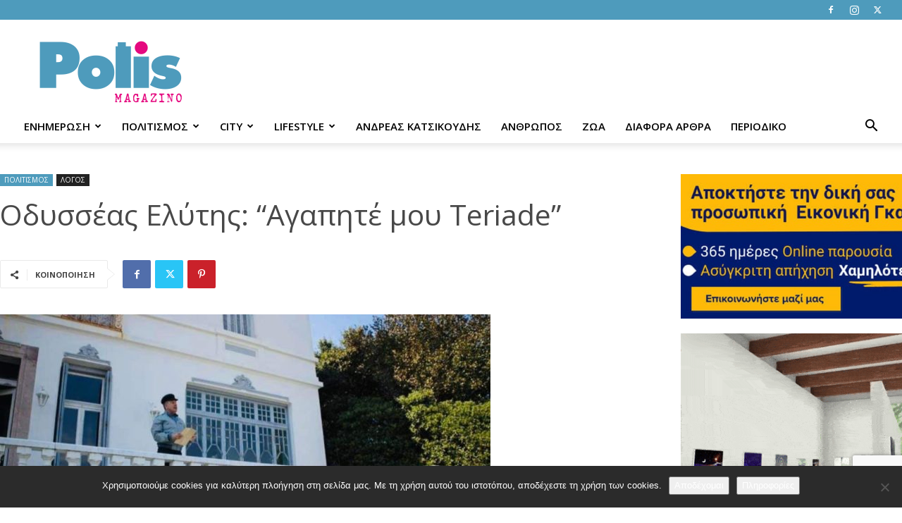

--- FILE ---
content_type: text/html; charset=UTF-8
request_url: https://www.polismagazino.gr/%CE%BF%CE%B4%CF%85%CF%83%CF%83%CE%AD%CE%B1%CF%82-%CE%B5%CE%BB%CF%8D%CF%84%CE%B7%CF%82-%CE%B1%CE%B3%CE%B1%CF%80%CE%B7%CF%84%CE%AD-%CE%BC%CE%BF%CF%85-teriade/
body_size: 38888
content:
<!doctype html >
<!--[if IE 8]>    <html class="ie8" lang="en"> <![endif]-->
<!--[if IE 9]>    <html class="ie9" lang="en"> <![endif]-->
<!--[if gt IE 8]><!--> <html lang="el" prefix="og: http://ogp.me/ns# fb: http://ogp.me/ns/fb#"> <!--<![endif]-->
<head>
    <title>Οδυσσέας Ελύτης: &quot;Αγαπητέ μου Teriade&quot; - Polis Magazino</title>
    <meta charset="UTF-8" />
    <meta name="viewport" content="width=device-width, initial-scale=1.0">
    <link rel="pingback" href="https://www.polismagazino.gr/xmlrpc.php" />
    <meta name='robots' content='index, follow, max-image-preview:large, max-snippet:-1, max-video-preview:-1' />
<link rel="icon" type="image/png" href="https://polismagazino.gr/wp-content/uploads/2018/07/16x16.png"><link rel="apple-touch-icon" sizes="76x76" href="https://polismagazino.gr/wp-content/uploads/2018/07/76x76.png"/><link rel="apple-touch-icon" sizes="120x120" href="https://polismagazino.gr/wp-content/uploads/2018/07/120x120.png"/><link rel="apple-touch-icon" sizes="152x152" href="https://polismagazino.gr/wp-content/uploads/2018/07/152x152.png"/><link rel="apple-touch-icon" sizes="114x114" href="https://polismagazino.gr/wp-content/uploads/2018/07/114x114.png"/><link rel="apple-touch-icon" sizes="144x144" href="https://polismagazino.gr/wp-content/uploads/2018/07/144x144.png"/>
	<!-- This site is optimized with the Yoast SEO plugin v26.5 - https://yoast.com/wordpress/plugins/seo/ -->
	<link rel="canonical" href="https://www.polismagazino.gr/οδυσσέας-ελύτης-αγαπητέ-μου-teriade/" />
	<meta property="og:locale" content="el_GR" />
	<meta property="og:type" content="article" />
	<meta property="og:title" content="Οδυσσέας Ελύτης: &quot;Αγαπητέ μου Teriade&quot; - Polis Magazino" />
	<meta property="og:description" content="Ο Στρατής (Ευστράτιος) Ελευθεριάδης (Μυτιλήνη, 2 Μαΐου 1897 – Παρίσι, 23 Οκτωβρίου 1983), γνωστός και με το γαλλικό καλλιτεχνικό όνομα Tériade (Τεριάντ), ήταν τεχνοκριτικός, εκδότης καλλιτεχνικών εντύπων και συλλέκτης έργων τέχνης. Στις 8 Σεπτεμβρίου 1951, λίγο μετά την επιστροφή του στην Ελλάδα από τη Γαλλία, όπου βρισκόταν από το 1948, ο Ελύτης σχολιάζει την επικριτική [&hellip;]" />
	<meta property="og:url" content="https://www.polismagazino.gr/οδυσσέας-ελύτης-αγαπητέ-μου-teriade/" />
	<meta property="og:site_name" content="Polis Magazino" />
	<meta property="article:publisher" content="https://www.facebook.com/polismagazino/" />
	<meta property="article:published_time" content="2020-03-18T10:38:30+00:00" />
	<meta property="article:modified_time" content="2020-03-18T10:38:55+00:00" />
	<meta property="og:image" content="https://www.polismagazino.gr/wp-content/uploads/2020/03/20200318_123700.jpg" />
	<meta property="og:image:width" content="1080" />
	<meta property="og:image:height" content="485" />
	<meta property="og:image:type" content="image/jpeg" />
	<meta name="author" content="Michalis Goniotakis" />
	<meta name="twitter:card" content="summary_large_image" />
	<meta name="twitter:label1" content="Συντάχθηκε από" />
	<meta name="twitter:data1" content="Michalis Goniotakis" />
	<script type="application/ld+json" class="yoast-schema-graph">{"@context":"https://schema.org","@graph":[{"@type":"WebPage","@id":"https://www.polismagazino.gr/%ce%bf%ce%b4%cf%85%cf%83%cf%83%ce%ad%ce%b1%cf%82-%ce%b5%ce%bb%cf%8d%cf%84%ce%b7%cf%82-%ce%b1%ce%b3%ce%b1%cf%80%ce%b7%cf%84%ce%ad-%ce%bc%ce%bf%cf%85-teriade/","url":"https://www.polismagazino.gr/%ce%bf%ce%b4%cf%85%cf%83%cf%83%ce%ad%ce%b1%cf%82-%ce%b5%ce%bb%cf%8d%cf%84%ce%b7%cf%82-%ce%b1%ce%b3%ce%b1%cf%80%ce%b7%cf%84%ce%ad-%ce%bc%ce%bf%cf%85-teriade/","name":"Οδυσσέας Ελύτης: \"Αγαπητέ μου Teriade\" - Polis Magazino","isPartOf":{"@id":"https://www.polismagazino.gr/#website"},"primaryImageOfPage":{"@id":"https://www.polismagazino.gr/%ce%bf%ce%b4%cf%85%cf%83%cf%83%ce%ad%ce%b1%cf%82-%ce%b5%ce%bb%cf%8d%cf%84%ce%b7%cf%82-%ce%b1%ce%b3%ce%b1%cf%80%ce%b7%cf%84%ce%ad-%ce%bc%ce%bf%cf%85-teriade/#primaryimage"},"image":{"@id":"https://www.polismagazino.gr/%ce%bf%ce%b4%cf%85%cf%83%cf%83%ce%ad%ce%b1%cf%82-%ce%b5%ce%bb%cf%8d%cf%84%ce%b7%cf%82-%ce%b1%ce%b3%ce%b1%cf%80%ce%b7%cf%84%ce%ad-%ce%bc%ce%bf%cf%85-teriade/#primaryimage"},"thumbnailUrl":"https://www.polismagazino.gr/wp-content/uploads/2020/03/20200318_123700.jpg","datePublished":"2020-03-18T10:38:30+00:00","dateModified":"2020-03-18T10:38:55+00:00","author":{"@id":"https://www.polismagazino.gr/#/schema/person/22fd8e4eb336cecb4791f330152e39d0"},"breadcrumb":{"@id":"https://www.polismagazino.gr/%ce%bf%ce%b4%cf%85%cf%83%cf%83%ce%ad%ce%b1%cf%82-%ce%b5%ce%bb%cf%8d%cf%84%ce%b7%cf%82-%ce%b1%ce%b3%ce%b1%cf%80%ce%b7%cf%84%ce%ad-%ce%bc%ce%bf%cf%85-teriade/#breadcrumb"},"inLanguage":"el","potentialAction":[{"@type":"ReadAction","target":["https://www.polismagazino.gr/%ce%bf%ce%b4%cf%85%cf%83%cf%83%ce%ad%ce%b1%cf%82-%ce%b5%ce%bb%cf%8d%cf%84%ce%b7%cf%82-%ce%b1%ce%b3%ce%b1%cf%80%ce%b7%cf%84%ce%ad-%ce%bc%ce%bf%cf%85-teriade/"]}]},{"@type":"ImageObject","inLanguage":"el","@id":"https://www.polismagazino.gr/%ce%bf%ce%b4%cf%85%cf%83%cf%83%ce%ad%ce%b1%cf%82-%ce%b5%ce%bb%cf%8d%cf%84%ce%b7%cf%82-%ce%b1%ce%b3%ce%b1%cf%80%ce%b7%cf%84%ce%ad-%ce%bc%ce%bf%cf%85-teriade/#primaryimage","url":"https://www.polismagazino.gr/wp-content/uploads/2020/03/20200318_123700.jpg","contentUrl":"https://www.polismagazino.gr/wp-content/uploads/2020/03/20200318_123700.jpg","width":1080,"height":485},{"@type":"BreadcrumbList","@id":"https://www.polismagazino.gr/%ce%bf%ce%b4%cf%85%cf%83%cf%83%ce%ad%ce%b1%cf%82-%ce%b5%ce%bb%cf%8d%cf%84%ce%b7%cf%82-%ce%b1%ce%b3%ce%b1%cf%80%ce%b7%cf%84%ce%ad-%ce%bc%ce%bf%cf%85-teriade/#breadcrumb","itemListElement":[{"@type":"ListItem","position":1,"name":"Home","item":"https://www.polismagazino.gr/"},{"@type":"ListItem","position":2,"name":"Οδυσσέας Ελύτης: &#8220;Αγαπητέ μου Teriade&#8221;"}]},{"@type":"WebSite","@id":"https://www.polismagazino.gr/#website","url":"https://www.polismagazino.gr/","name":"Polis Magazino","description":"Thessaloniki","potentialAction":[{"@type":"SearchAction","target":{"@type":"EntryPoint","urlTemplate":"https://www.polismagazino.gr/?s={search_term_string}"},"query-input":{"@type":"PropertyValueSpecification","valueRequired":true,"valueName":"search_term_string"}}],"inLanguage":"el"},{"@type":"Person","@id":"https://www.polismagazino.gr/#/schema/person/22fd8e4eb336cecb4791f330152e39d0","name":"Michalis Goniotakis","image":{"@type":"ImageObject","inLanguage":"el","@id":"https://www.polismagazino.gr/#/schema/person/image/","url":"https://secure.gravatar.com/avatar/4591f222a7169cbd2d3f693f50d955b60f0e0b29e1b30d7f2677e6832dc8d115?s=96&d=mm&r=g","contentUrl":"https://secure.gravatar.com/avatar/4591f222a7169cbd2d3f693f50d955b60f0e0b29e1b30d7f2677e6832dc8d115?s=96&d=mm&r=g","caption":"Michalis Goniotakis"},"url":"https://www.polismagazino.gr/author/michalis/"}]}</script>
	<!-- / Yoast SEO plugin. -->


<link rel='dns-prefetch' href='//www.google.com' />
<link rel='dns-prefetch' href='//stats.wp.com' />
<link rel='dns-prefetch' href='//fonts.googleapis.com' />
<link rel="alternate" type="application/rss+xml" title="Ροή RSS &raquo; Polis Magazino" href="https://www.polismagazino.gr/feed/" />
<link rel="alternate" title="oEmbed (JSON)" type="application/json+oembed" href="https://www.polismagazino.gr/wp-json/oembed/1.0/embed?url=https%3A%2F%2Fwww.polismagazino.gr%2F%25ce%25bf%25ce%25b4%25cf%2585%25cf%2583%25cf%2583%25ce%25ad%25ce%25b1%25cf%2582-%25ce%25b5%25ce%25bb%25cf%258d%25cf%2584%25ce%25b7%25cf%2582-%25ce%25b1%25ce%25b3%25ce%25b1%25cf%2580%25ce%25b7%25cf%2584%25ce%25ad-%25ce%25bc%25ce%25bf%25cf%2585-teriade%2F" />
<link rel="alternate" title="oEmbed (XML)" type="text/xml+oembed" href="https://www.polismagazino.gr/wp-json/oembed/1.0/embed?url=https%3A%2F%2Fwww.polismagazino.gr%2F%25ce%25bf%25ce%25b4%25cf%2585%25cf%2583%25cf%2583%25ce%25ad%25ce%25b1%25cf%2582-%25ce%25b5%25ce%25bb%25cf%258d%25cf%2584%25ce%25b7%25cf%2582-%25ce%25b1%25ce%25b3%25ce%25b1%25cf%2580%25ce%25b7%25cf%2584%25ce%25ad-%25ce%25bc%25ce%25bf%25cf%2585-teriade%2F&#038;format=xml" />
		<!-- This site uses the Google Analytics by ExactMetrics plugin v8.10.2 - Using Analytics tracking - https://www.exactmetrics.com/ -->
							<script src="//www.googletagmanager.com/gtag/js?id=G-XCFQH3780C"  data-cfasync="false" data-wpfc-render="false" type="text/javascript" async></script>
			<script data-cfasync="false" data-wpfc-render="false" type="text/javascript">
				var em_version = '8.10.2';
				var em_track_user = true;
				var em_no_track_reason = '';
								var ExactMetricsDefaultLocations = {"page_location":"https:\/\/www.polismagazino.gr\/%CE%BF%CE%B4%CF%85%CF%83%CF%83%CE%AD%CE%B1%CF%82-%CE%B5%CE%BB%CF%8D%CF%84%CE%B7%CF%82-%CE%B1%CE%B3%CE%B1%CF%80%CE%B7%CF%84%CE%AD-%CE%BC%CE%BF%CF%85-teriade\/"};
								if ( typeof ExactMetricsPrivacyGuardFilter === 'function' ) {
					var ExactMetricsLocations = (typeof ExactMetricsExcludeQuery === 'object') ? ExactMetricsPrivacyGuardFilter( ExactMetricsExcludeQuery ) : ExactMetricsPrivacyGuardFilter( ExactMetricsDefaultLocations );
				} else {
					var ExactMetricsLocations = (typeof ExactMetricsExcludeQuery === 'object') ? ExactMetricsExcludeQuery : ExactMetricsDefaultLocations;
				}

								var disableStrs = [
										'ga-disable-G-XCFQH3780C',
									];

				/* Function to detect opted out users */
				function __gtagTrackerIsOptedOut() {
					for (var index = 0; index < disableStrs.length; index++) {
						if (document.cookie.indexOf(disableStrs[index] + '=true') > -1) {
							return true;
						}
					}

					return false;
				}

				/* Disable tracking if the opt-out cookie exists. */
				if (__gtagTrackerIsOptedOut()) {
					for (var index = 0; index < disableStrs.length; index++) {
						window[disableStrs[index]] = true;
					}
				}

				/* Opt-out function */
				function __gtagTrackerOptout() {
					for (var index = 0; index < disableStrs.length; index++) {
						document.cookie = disableStrs[index] + '=true; expires=Thu, 31 Dec 2099 23:59:59 UTC; path=/';
						window[disableStrs[index]] = true;
					}
				}

				if ('undefined' === typeof gaOptout) {
					function gaOptout() {
						__gtagTrackerOptout();
					}
				}
								window.dataLayer = window.dataLayer || [];

				window.ExactMetricsDualTracker = {
					helpers: {},
					trackers: {},
				};
				if (em_track_user) {
					function __gtagDataLayer() {
						dataLayer.push(arguments);
					}

					function __gtagTracker(type, name, parameters) {
						if (!parameters) {
							parameters = {};
						}

						if (parameters.send_to) {
							__gtagDataLayer.apply(null, arguments);
							return;
						}

						if (type === 'event') {
														parameters.send_to = exactmetrics_frontend.v4_id;
							var hookName = name;
							if (typeof parameters['event_category'] !== 'undefined') {
								hookName = parameters['event_category'] + ':' + name;
							}

							if (typeof ExactMetricsDualTracker.trackers[hookName] !== 'undefined') {
								ExactMetricsDualTracker.trackers[hookName](parameters);
							} else {
								__gtagDataLayer('event', name, parameters);
							}
							
						} else {
							__gtagDataLayer.apply(null, arguments);
						}
					}

					__gtagTracker('js', new Date());
					__gtagTracker('set', {
						'developer_id.dNDMyYj': true,
											});
					if ( ExactMetricsLocations.page_location ) {
						__gtagTracker('set', ExactMetricsLocations);
					}
										__gtagTracker('config', 'G-XCFQH3780C', {"forceSSL":"true","anonymize_ip":"true"} );
										window.gtag = __gtagTracker;										(function () {
						/* https://developers.google.com/analytics/devguides/collection/analyticsjs/ */
						/* ga and __gaTracker compatibility shim. */
						var noopfn = function () {
							return null;
						};
						var newtracker = function () {
							return new Tracker();
						};
						var Tracker = function () {
							return null;
						};
						var p = Tracker.prototype;
						p.get = noopfn;
						p.set = noopfn;
						p.send = function () {
							var args = Array.prototype.slice.call(arguments);
							args.unshift('send');
							__gaTracker.apply(null, args);
						};
						var __gaTracker = function () {
							var len = arguments.length;
							if (len === 0) {
								return;
							}
							var f = arguments[len - 1];
							if (typeof f !== 'object' || f === null || typeof f.hitCallback !== 'function') {
								if ('send' === arguments[0]) {
									var hitConverted, hitObject = false, action;
									if ('event' === arguments[1]) {
										if ('undefined' !== typeof arguments[3]) {
											hitObject = {
												'eventAction': arguments[3],
												'eventCategory': arguments[2],
												'eventLabel': arguments[4],
												'value': arguments[5] ? arguments[5] : 1,
											}
										}
									}
									if ('pageview' === arguments[1]) {
										if ('undefined' !== typeof arguments[2]) {
											hitObject = {
												'eventAction': 'page_view',
												'page_path': arguments[2],
											}
										}
									}
									if (typeof arguments[2] === 'object') {
										hitObject = arguments[2];
									}
									if (typeof arguments[5] === 'object') {
										Object.assign(hitObject, arguments[5]);
									}
									if ('undefined' !== typeof arguments[1].hitType) {
										hitObject = arguments[1];
										if ('pageview' === hitObject.hitType) {
											hitObject.eventAction = 'page_view';
										}
									}
									if (hitObject) {
										action = 'timing' === arguments[1].hitType ? 'timing_complete' : hitObject.eventAction;
										hitConverted = mapArgs(hitObject);
										__gtagTracker('event', action, hitConverted);
									}
								}
								return;
							}

							function mapArgs(args) {
								var arg, hit = {};
								var gaMap = {
									'eventCategory': 'event_category',
									'eventAction': 'event_action',
									'eventLabel': 'event_label',
									'eventValue': 'event_value',
									'nonInteraction': 'non_interaction',
									'timingCategory': 'event_category',
									'timingVar': 'name',
									'timingValue': 'value',
									'timingLabel': 'event_label',
									'page': 'page_path',
									'location': 'page_location',
									'title': 'page_title',
									'referrer' : 'page_referrer',
								};
								for (arg in args) {
																		if (!(!args.hasOwnProperty(arg) || !gaMap.hasOwnProperty(arg))) {
										hit[gaMap[arg]] = args[arg];
									} else {
										hit[arg] = args[arg];
									}
								}
								return hit;
							}

							try {
								f.hitCallback();
							} catch (ex) {
							}
						};
						__gaTracker.create = newtracker;
						__gaTracker.getByName = newtracker;
						__gaTracker.getAll = function () {
							return [];
						};
						__gaTracker.remove = noopfn;
						__gaTracker.loaded = true;
						window['__gaTracker'] = __gaTracker;
					})();
									} else {
										console.log("");
					(function () {
						function __gtagTracker() {
							return null;
						}

						window['__gtagTracker'] = __gtagTracker;
						window['gtag'] = __gtagTracker;
					})();
									}
			</script>
							<!-- / Google Analytics by ExactMetrics -->
		<style id='wp-img-auto-sizes-contain-inline-css' type='text/css'>
img:is([sizes=auto i],[sizes^="auto," i]){contain-intrinsic-size:3000px 1500px}
/*# sourceURL=wp-img-auto-sizes-contain-inline-css */
</style>
<style id='wp-emoji-styles-inline-css' type='text/css'>

	img.wp-smiley, img.emoji {
		display: inline !important;
		border: none !important;
		box-shadow: none !important;
		height: 1em !important;
		width: 1em !important;
		margin: 0 0.07em !important;
		vertical-align: -0.1em !important;
		background: none !important;
		padding: 0 !important;
	}
/*# sourceURL=wp-emoji-styles-inline-css */
</style>
<style id='wp-block-library-inline-css' type='text/css'>
:root{--wp-block-synced-color:#7a00df;--wp-block-synced-color--rgb:122,0,223;--wp-bound-block-color:var(--wp-block-synced-color);--wp-editor-canvas-background:#ddd;--wp-admin-theme-color:#007cba;--wp-admin-theme-color--rgb:0,124,186;--wp-admin-theme-color-darker-10:#006ba1;--wp-admin-theme-color-darker-10--rgb:0,107,160.5;--wp-admin-theme-color-darker-20:#005a87;--wp-admin-theme-color-darker-20--rgb:0,90,135;--wp-admin-border-width-focus:2px}@media (min-resolution:192dpi){:root{--wp-admin-border-width-focus:1.5px}}.wp-element-button{cursor:pointer}:root .has-very-light-gray-background-color{background-color:#eee}:root .has-very-dark-gray-background-color{background-color:#313131}:root .has-very-light-gray-color{color:#eee}:root .has-very-dark-gray-color{color:#313131}:root .has-vivid-green-cyan-to-vivid-cyan-blue-gradient-background{background:linear-gradient(135deg,#00d084,#0693e3)}:root .has-purple-crush-gradient-background{background:linear-gradient(135deg,#34e2e4,#4721fb 50%,#ab1dfe)}:root .has-hazy-dawn-gradient-background{background:linear-gradient(135deg,#faaca8,#dad0ec)}:root .has-subdued-olive-gradient-background{background:linear-gradient(135deg,#fafae1,#67a671)}:root .has-atomic-cream-gradient-background{background:linear-gradient(135deg,#fdd79a,#004a59)}:root .has-nightshade-gradient-background{background:linear-gradient(135deg,#330968,#31cdcf)}:root .has-midnight-gradient-background{background:linear-gradient(135deg,#020381,#2874fc)}:root{--wp--preset--font-size--normal:16px;--wp--preset--font-size--huge:42px}.has-regular-font-size{font-size:1em}.has-larger-font-size{font-size:2.625em}.has-normal-font-size{font-size:var(--wp--preset--font-size--normal)}.has-huge-font-size{font-size:var(--wp--preset--font-size--huge)}.has-text-align-center{text-align:center}.has-text-align-left{text-align:left}.has-text-align-right{text-align:right}.has-fit-text{white-space:nowrap!important}#end-resizable-editor-section{display:none}.aligncenter{clear:both}.items-justified-left{justify-content:flex-start}.items-justified-center{justify-content:center}.items-justified-right{justify-content:flex-end}.items-justified-space-between{justify-content:space-between}.screen-reader-text{border:0;clip-path:inset(50%);height:1px;margin:-1px;overflow:hidden;padding:0;position:absolute;width:1px;word-wrap:normal!important}.screen-reader-text:focus{background-color:#ddd;clip-path:none;color:#444;display:block;font-size:1em;height:auto;left:5px;line-height:normal;padding:15px 23px 14px;text-decoration:none;top:5px;width:auto;z-index:100000}html :where(.has-border-color){border-style:solid}html :where([style*=border-top-color]){border-top-style:solid}html :where([style*=border-right-color]){border-right-style:solid}html :where([style*=border-bottom-color]){border-bottom-style:solid}html :where([style*=border-left-color]){border-left-style:solid}html :where([style*=border-width]){border-style:solid}html :where([style*=border-top-width]){border-top-style:solid}html :where([style*=border-right-width]){border-right-style:solid}html :where([style*=border-bottom-width]){border-bottom-style:solid}html :where([style*=border-left-width]){border-left-style:solid}html :where(img[class*=wp-image-]){height:auto;max-width:100%}:where(figure){margin:0 0 1em}html :where(.is-position-sticky){--wp-admin--admin-bar--position-offset:var(--wp-admin--admin-bar--height,0px)}@media screen and (max-width:600px){html :where(.is-position-sticky){--wp-admin--admin-bar--position-offset:0px}}

/*# sourceURL=wp-block-library-inline-css */
</style><style id='global-styles-inline-css' type='text/css'>
:root{--wp--preset--aspect-ratio--square: 1;--wp--preset--aspect-ratio--4-3: 4/3;--wp--preset--aspect-ratio--3-4: 3/4;--wp--preset--aspect-ratio--3-2: 3/2;--wp--preset--aspect-ratio--2-3: 2/3;--wp--preset--aspect-ratio--16-9: 16/9;--wp--preset--aspect-ratio--9-16: 9/16;--wp--preset--color--black: #000000;--wp--preset--color--cyan-bluish-gray: #abb8c3;--wp--preset--color--white: #ffffff;--wp--preset--color--pale-pink: #f78da7;--wp--preset--color--vivid-red: #cf2e2e;--wp--preset--color--luminous-vivid-orange: #ff6900;--wp--preset--color--luminous-vivid-amber: #fcb900;--wp--preset--color--light-green-cyan: #7bdcb5;--wp--preset--color--vivid-green-cyan: #00d084;--wp--preset--color--pale-cyan-blue: #8ed1fc;--wp--preset--color--vivid-cyan-blue: #0693e3;--wp--preset--color--vivid-purple: #9b51e0;--wp--preset--gradient--vivid-cyan-blue-to-vivid-purple: linear-gradient(135deg,rgb(6,147,227) 0%,rgb(155,81,224) 100%);--wp--preset--gradient--light-green-cyan-to-vivid-green-cyan: linear-gradient(135deg,rgb(122,220,180) 0%,rgb(0,208,130) 100%);--wp--preset--gradient--luminous-vivid-amber-to-luminous-vivid-orange: linear-gradient(135deg,rgb(252,185,0) 0%,rgb(255,105,0) 100%);--wp--preset--gradient--luminous-vivid-orange-to-vivid-red: linear-gradient(135deg,rgb(255,105,0) 0%,rgb(207,46,46) 100%);--wp--preset--gradient--very-light-gray-to-cyan-bluish-gray: linear-gradient(135deg,rgb(238,238,238) 0%,rgb(169,184,195) 100%);--wp--preset--gradient--cool-to-warm-spectrum: linear-gradient(135deg,rgb(74,234,220) 0%,rgb(151,120,209) 20%,rgb(207,42,186) 40%,rgb(238,44,130) 60%,rgb(251,105,98) 80%,rgb(254,248,76) 100%);--wp--preset--gradient--blush-light-purple: linear-gradient(135deg,rgb(255,206,236) 0%,rgb(152,150,240) 100%);--wp--preset--gradient--blush-bordeaux: linear-gradient(135deg,rgb(254,205,165) 0%,rgb(254,45,45) 50%,rgb(107,0,62) 100%);--wp--preset--gradient--luminous-dusk: linear-gradient(135deg,rgb(255,203,112) 0%,rgb(199,81,192) 50%,rgb(65,88,208) 100%);--wp--preset--gradient--pale-ocean: linear-gradient(135deg,rgb(255,245,203) 0%,rgb(182,227,212) 50%,rgb(51,167,181) 100%);--wp--preset--gradient--electric-grass: linear-gradient(135deg,rgb(202,248,128) 0%,rgb(113,206,126) 100%);--wp--preset--gradient--midnight: linear-gradient(135deg,rgb(2,3,129) 0%,rgb(40,116,252) 100%);--wp--preset--font-size--small: 11px;--wp--preset--font-size--medium: 20px;--wp--preset--font-size--large: 32px;--wp--preset--font-size--x-large: 42px;--wp--preset--font-size--regular: 15px;--wp--preset--font-size--larger: 50px;--wp--preset--spacing--20: 0.44rem;--wp--preset--spacing--30: 0.67rem;--wp--preset--spacing--40: 1rem;--wp--preset--spacing--50: 1.5rem;--wp--preset--spacing--60: 2.25rem;--wp--preset--spacing--70: 3.38rem;--wp--preset--spacing--80: 5.06rem;--wp--preset--shadow--natural: 6px 6px 9px rgba(0, 0, 0, 0.2);--wp--preset--shadow--deep: 12px 12px 50px rgba(0, 0, 0, 0.4);--wp--preset--shadow--sharp: 6px 6px 0px rgba(0, 0, 0, 0.2);--wp--preset--shadow--outlined: 6px 6px 0px -3px rgb(255, 255, 255), 6px 6px rgb(0, 0, 0);--wp--preset--shadow--crisp: 6px 6px 0px rgb(0, 0, 0);}:where(.is-layout-flex){gap: 0.5em;}:where(.is-layout-grid){gap: 0.5em;}body .is-layout-flex{display: flex;}.is-layout-flex{flex-wrap: wrap;align-items: center;}.is-layout-flex > :is(*, div){margin: 0;}body .is-layout-grid{display: grid;}.is-layout-grid > :is(*, div){margin: 0;}:where(.wp-block-columns.is-layout-flex){gap: 2em;}:where(.wp-block-columns.is-layout-grid){gap: 2em;}:where(.wp-block-post-template.is-layout-flex){gap: 1.25em;}:where(.wp-block-post-template.is-layout-grid){gap: 1.25em;}.has-black-color{color: var(--wp--preset--color--black) !important;}.has-cyan-bluish-gray-color{color: var(--wp--preset--color--cyan-bluish-gray) !important;}.has-white-color{color: var(--wp--preset--color--white) !important;}.has-pale-pink-color{color: var(--wp--preset--color--pale-pink) !important;}.has-vivid-red-color{color: var(--wp--preset--color--vivid-red) !important;}.has-luminous-vivid-orange-color{color: var(--wp--preset--color--luminous-vivid-orange) !important;}.has-luminous-vivid-amber-color{color: var(--wp--preset--color--luminous-vivid-amber) !important;}.has-light-green-cyan-color{color: var(--wp--preset--color--light-green-cyan) !important;}.has-vivid-green-cyan-color{color: var(--wp--preset--color--vivid-green-cyan) !important;}.has-pale-cyan-blue-color{color: var(--wp--preset--color--pale-cyan-blue) !important;}.has-vivid-cyan-blue-color{color: var(--wp--preset--color--vivid-cyan-blue) !important;}.has-vivid-purple-color{color: var(--wp--preset--color--vivid-purple) !important;}.has-black-background-color{background-color: var(--wp--preset--color--black) !important;}.has-cyan-bluish-gray-background-color{background-color: var(--wp--preset--color--cyan-bluish-gray) !important;}.has-white-background-color{background-color: var(--wp--preset--color--white) !important;}.has-pale-pink-background-color{background-color: var(--wp--preset--color--pale-pink) !important;}.has-vivid-red-background-color{background-color: var(--wp--preset--color--vivid-red) !important;}.has-luminous-vivid-orange-background-color{background-color: var(--wp--preset--color--luminous-vivid-orange) !important;}.has-luminous-vivid-amber-background-color{background-color: var(--wp--preset--color--luminous-vivid-amber) !important;}.has-light-green-cyan-background-color{background-color: var(--wp--preset--color--light-green-cyan) !important;}.has-vivid-green-cyan-background-color{background-color: var(--wp--preset--color--vivid-green-cyan) !important;}.has-pale-cyan-blue-background-color{background-color: var(--wp--preset--color--pale-cyan-blue) !important;}.has-vivid-cyan-blue-background-color{background-color: var(--wp--preset--color--vivid-cyan-blue) !important;}.has-vivid-purple-background-color{background-color: var(--wp--preset--color--vivid-purple) !important;}.has-black-border-color{border-color: var(--wp--preset--color--black) !important;}.has-cyan-bluish-gray-border-color{border-color: var(--wp--preset--color--cyan-bluish-gray) !important;}.has-white-border-color{border-color: var(--wp--preset--color--white) !important;}.has-pale-pink-border-color{border-color: var(--wp--preset--color--pale-pink) !important;}.has-vivid-red-border-color{border-color: var(--wp--preset--color--vivid-red) !important;}.has-luminous-vivid-orange-border-color{border-color: var(--wp--preset--color--luminous-vivid-orange) !important;}.has-luminous-vivid-amber-border-color{border-color: var(--wp--preset--color--luminous-vivid-amber) !important;}.has-light-green-cyan-border-color{border-color: var(--wp--preset--color--light-green-cyan) !important;}.has-vivid-green-cyan-border-color{border-color: var(--wp--preset--color--vivid-green-cyan) !important;}.has-pale-cyan-blue-border-color{border-color: var(--wp--preset--color--pale-cyan-blue) !important;}.has-vivid-cyan-blue-border-color{border-color: var(--wp--preset--color--vivid-cyan-blue) !important;}.has-vivid-purple-border-color{border-color: var(--wp--preset--color--vivid-purple) !important;}.has-vivid-cyan-blue-to-vivid-purple-gradient-background{background: var(--wp--preset--gradient--vivid-cyan-blue-to-vivid-purple) !important;}.has-light-green-cyan-to-vivid-green-cyan-gradient-background{background: var(--wp--preset--gradient--light-green-cyan-to-vivid-green-cyan) !important;}.has-luminous-vivid-amber-to-luminous-vivid-orange-gradient-background{background: var(--wp--preset--gradient--luminous-vivid-amber-to-luminous-vivid-orange) !important;}.has-luminous-vivid-orange-to-vivid-red-gradient-background{background: var(--wp--preset--gradient--luminous-vivid-orange-to-vivid-red) !important;}.has-very-light-gray-to-cyan-bluish-gray-gradient-background{background: var(--wp--preset--gradient--very-light-gray-to-cyan-bluish-gray) !important;}.has-cool-to-warm-spectrum-gradient-background{background: var(--wp--preset--gradient--cool-to-warm-spectrum) !important;}.has-blush-light-purple-gradient-background{background: var(--wp--preset--gradient--blush-light-purple) !important;}.has-blush-bordeaux-gradient-background{background: var(--wp--preset--gradient--blush-bordeaux) !important;}.has-luminous-dusk-gradient-background{background: var(--wp--preset--gradient--luminous-dusk) !important;}.has-pale-ocean-gradient-background{background: var(--wp--preset--gradient--pale-ocean) !important;}.has-electric-grass-gradient-background{background: var(--wp--preset--gradient--electric-grass) !important;}.has-midnight-gradient-background{background: var(--wp--preset--gradient--midnight) !important;}.has-small-font-size{font-size: var(--wp--preset--font-size--small) !important;}.has-medium-font-size{font-size: var(--wp--preset--font-size--medium) !important;}.has-large-font-size{font-size: var(--wp--preset--font-size--large) !important;}.has-x-large-font-size{font-size: var(--wp--preset--font-size--x-large) !important;}
/*# sourceURL=global-styles-inline-css */
</style>

<style id='classic-theme-styles-inline-css' type='text/css'>
/*! This file is auto-generated */
.wp-block-button__link{color:#fff;background-color:#32373c;border-radius:9999px;box-shadow:none;text-decoration:none;padding:calc(.667em + 2px) calc(1.333em + 2px);font-size:1.125em}.wp-block-file__button{background:#32373c;color:#fff;text-decoration:none}
/*# sourceURL=/wp-includes/css/classic-themes.min.css */
</style>
<link rel='stylesheet' id='contact-form-7-css' href='https://www.polismagazino.gr/wp-content/plugins/contact-form-7/includes/css/styles.css?ver=6.1.4' type='text/css' media='all' />
<link rel='stylesheet' id='cookie-notice-front-css' href='https://www.polismagazino.gr/wp-content/plugins/cookie-notice/css/front.min.css?ver=2.5.11' type='text/css' media='all' />
<link rel='stylesheet' id='td-plugin-multi-purpose-css' href='https://www.polismagazino.gr/wp-content/plugins/td-composer/td-multi-purpose/style.css?ver=7cd248d7ca13c255207c3f8b916c3f00' type='text/css' media='all' />
<link crossorigin="anonymous" rel='stylesheet' id='google-fonts-style-css' href='https://fonts.googleapis.com/css?family=Open+Sans%3A400%2C600%2C700%2C100italic%2C200%2C200italic%2C300%2C300italic%2C400italic%2C500%2C500italic%2C600italic%7CAdvent+Pro%3A400%2C100italic%2C200%2C200italic%2C300%2C300italic%2C400italic%2C500%2C500italic%2C600%2C600italic%7CRoboto%3A400%2C600%2C700%2C100italic%2C200%2C200italic%2C300%2C300italic%2C400italic%2C500%2C500italic%2C600italic&#038;display=swap&#038;ver=12.7.3' type='text/css' media='all' />
<link rel='stylesheet' id='td-theme-css' href='https://www.polismagazino.gr/wp-content/themes/Newspaper/style.css?ver=12.7.3' type='text/css' media='all' />
<style id='td-theme-inline-css' type='text/css'>@media (max-width:767px){.td-header-desktop-wrap{display:none}}@media (min-width:767px){.td-header-mobile-wrap{display:none}}</style>
<link rel='stylesheet' id='td-legacy-framework-front-style-css' href='https://www.polismagazino.gr/wp-content/plugins/td-composer/legacy/Newspaper/assets/css/td_legacy_main.css?ver=7cd248d7ca13c255207c3f8b916c3f00' type='text/css' media='all' />
<link rel='stylesheet' id='td-standard-pack-framework-front-style-css' href='https://www.polismagazino.gr/wp-content/plugins/td-standard-pack/Newspaper/assets/css/td_standard_pack_main.css?ver=c12e6da63ed2f212e87e44e5e9b9a302' type='text/css' media='all' />
<link rel='stylesheet' id='tdb_style_cloud_templates_front-css' href='https://www.polismagazino.gr/wp-content/plugins/td-cloud-library/assets/css/tdb_main.css?ver=6127d3b6131f900b2e62bb855b13dc3b' type='text/css' media='all' />
<script type="text/javascript" src="https://www.polismagazino.gr/wp-content/plugins/google-analytics-dashboard-for-wp/assets/js/frontend-gtag.min.js?ver=8.10.2" id="exactmetrics-frontend-script-js" async="async" data-wp-strategy="async"></script>
<script data-cfasync="false" data-wpfc-render="false" type="text/javascript" id='exactmetrics-frontend-script-js-extra'>/* <![CDATA[ */
var exactmetrics_frontend = {"js_events_tracking":"true","download_extensions":"zip,mp3,mpeg,pdf,docx,pptx,xlsx,rar","inbound_paths":"[{\"path\":\"\\\/go\\\/\",\"label\":\"affiliate\"},{\"path\":\"\\\/recommend\\\/\",\"label\":\"affiliate\"}]","home_url":"https:\/\/www.polismagazino.gr","hash_tracking":"false","v4_id":"G-XCFQH3780C"};/* ]]> */
</script>
<script type="text/javascript" id="cookie-notice-front-js-before">
/* <![CDATA[ */
var cnArgs = {"ajaxUrl":"https:\/\/www.polismagazino.gr\/wp-admin\/admin-ajax.php","nonce":"18009c3273","hideEffect":"fade","position":"bottom","onScroll":false,"onScrollOffset":100,"onClick":false,"cookieName":"cookie_notice_accepted","cookieTime":2592000,"cookieTimeRejected":2592000,"globalCookie":false,"redirection":false,"cache":false,"revokeCookies":false,"revokeCookiesOpt":"automatic"};

//# sourceURL=cookie-notice-front-js-before
/* ]]> */
</script>
<script type="text/javascript" src="https://www.polismagazino.gr/wp-content/plugins/cookie-notice/js/front.min.js?ver=2.5.11" id="cookie-notice-front-js"></script>
<script type="text/javascript" src="https://www.polismagazino.gr/wp-includes/js/jquery/jquery.min.js?ver=3.7.1" id="jquery-core-js"></script>
<script type="text/javascript" src="https://www.polismagazino.gr/wp-includes/js/jquery/jquery-migrate.min.js?ver=3.4.1" id="jquery-migrate-js"></script>
<link rel="https://api.w.org/" href="https://www.polismagazino.gr/wp-json/" /><link rel="alternate" title="JSON" type="application/json" href="https://www.polismagazino.gr/wp-json/wp/v2/posts/40797" /><link rel="EditURI" type="application/rsd+xml" title="RSD" href="https://www.polismagazino.gr/xmlrpc.php?rsd" />
<meta name="generator" content="WordPress 6.9" />
<link rel='shortlink' href='https://www.polismagazino.gr/?p=40797' />
	<style>img#wpstats{display:none}</style>
		    <script>
        window.tdb_global_vars = {"wpRestUrl":"https:\/\/www.polismagazino.gr\/wp-json\/","permalinkStructure":"\/%postname%\/"};
        window.tdb_p_autoload_vars = {"isAjax":false,"isAdminBarShowing":false,"autoloadStatus":"off","origPostEditUrl":null};
    </script>
    
    <style id="tdb-global-colors">:root{--accent-color:#fff}</style>

    
	<link rel="amphtml" href="https://www.polismagazino.gr/%CE%BF%CE%B4%CF%85%CF%83%CF%83%CE%AD%CE%B1%CF%82-%CE%B5%CE%BB%CF%8D%CF%84%CE%B7%CF%82-%CE%B1%CE%B3%CE%B1%CF%80%CE%B7%CF%84%CE%AD-%CE%BC%CE%BF%CF%85-teriade/?amp">
<!-- JS generated by theme -->

<script type="text/javascript" id="td-generated-header-js">
    
    

	    var tdBlocksArray = []; //here we store all the items for the current page

	    // td_block class - each ajax block uses a object of this class for requests
	    function tdBlock() {
		    this.id = '';
		    this.block_type = 1; //block type id (1-234 etc)
		    this.atts = '';
		    this.td_column_number = '';
		    this.td_current_page = 1; //
		    this.post_count = 0; //from wp
		    this.found_posts = 0; //from wp
		    this.max_num_pages = 0; //from wp
		    this.td_filter_value = ''; //current live filter value
		    this.is_ajax_running = false;
		    this.td_user_action = ''; // load more or infinite loader (used by the animation)
		    this.header_color = '';
		    this.ajax_pagination_infinite_stop = ''; //show load more at page x
	    }

        // td_js_generator - mini detector
        ( function () {
            var htmlTag = document.getElementsByTagName("html")[0];

	        if ( navigator.userAgent.indexOf("MSIE 10.0") > -1 ) {
                htmlTag.className += ' ie10';
            }

            if ( !!navigator.userAgent.match(/Trident.*rv\:11\./) ) {
                htmlTag.className += ' ie11';
            }

	        if ( navigator.userAgent.indexOf("Edge") > -1 ) {
                htmlTag.className += ' ieEdge';
            }

            if ( /(iPad|iPhone|iPod)/g.test(navigator.userAgent) ) {
                htmlTag.className += ' td-md-is-ios';
            }

            var user_agent = navigator.userAgent.toLowerCase();
            if ( user_agent.indexOf("android") > -1 ) {
                htmlTag.className += ' td-md-is-android';
            }

            if ( -1 !== navigator.userAgent.indexOf('Mac OS X')  ) {
                htmlTag.className += ' td-md-is-os-x';
            }

            if ( /chrom(e|ium)/.test(navigator.userAgent.toLowerCase()) ) {
               htmlTag.className += ' td-md-is-chrome';
            }

            if ( -1 !== navigator.userAgent.indexOf('Firefox') ) {
                htmlTag.className += ' td-md-is-firefox';
            }

            if ( -1 !== navigator.userAgent.indexOf('Safari') && -1 === navigator.userAgent.indexOf('Chrome') ) {
                htmlTag.className += ' td-md-is-safari';
            }

            if( -1 !== navigator.userAgent.indexOf('IEMobile') ){
                htmlTag.className += ' td-md-is-iemobile';
            }

        })();

        var tdLocalCache = {};

        ( function () {
            "use strict";

            tdLocalCache = {
                data: {},
                remove: function (resource_id) {
                    delete tdLocalCache.data[resource_id];
                },
                exist: function (resource_id) {
                    return tdLocalCache.data.hasOwnProperty(resource_id) && tdLocalCache.data[resource_id] !== null;
                },
                get: function (resource_id) {
                    return tdLocalCache.data[resource_id];
                },
                set: function (resource_id, cachedData) {
                    tdLocalCache.remove(resource_id);
                    tdLocalCache.data[resource_id] = cachedData;
                }
            };
        })();

    
    
var td_viewport_interval_list=[{"limitBottom":767,"sidebarWidth":228},{"limitBottom":1018,"sidebarWidth":300},{"limitBottom":1140,"sidebarWidth":324}];
var tdc_is_installed="yes";
var tdc_domain_active=false;
var td_ajax_url="https:\/\/www.polismagazino.gr\/wp-admin\/admin-ajax.php?td_theme_name=Newspaper&v=12.7.3";
var td_get_template_directory_uri="https:\/\/www.polismagazino.gr\/wp-content\/plugins\/td-composer\/legacy\/common";
var tds_snap_menu="smart_snap_always";
var tds_logo_on_sticky="show_header_logo";
var tds_header_style="";
var td_please_wait="\u03a0\u03b1\u03c1\u03b1\u03ba\u03b1\u03bb\u03bf\u03cd\u03bc\u03b5 \u03c0\u03b5\u03c1\u03b9\u03bc\u03ad\u03bd\u03b5\u03c4\u03b5...";
var td_email_user_pass_incorrect="\u03a7\u03c1\u03ae\u03c3\u03c4\u03b7\u03c2 \u03ae \u03ba\u03c9\u03b4\u03b9\u03ba\u03cc\u03c2 \u03bb\u03b1\u03bd\u03b8\u03b1\u03c3\u03bc\u03ad\u03bd\u03bf\u03c2!";
var td_email_user_incorrect="Email \u03ae \u03cc\u03bd\u03bf\u03bc\u03b1 \u03c7\u03c1\u03ae\u03c3\u03c4\u03b7 \u03bb\u03b1\u03bd\u03b8\u03b1\u03c3\u03bc\u03ad\u03bd\u03bf!";
var td_email_incorrect="Email \u03bb\u03b1\u03bd\u03b8\u03b1\u03c3\u03bc\u03ad\u03bd\u03bf!";
var td_user_incorrect="Username incorrect!";
var td_email_user_empty="Email or username empty!";
var td_pass_empty="Pass empty!";
var td_pass_pattern_incorrect="Invalid Pass Pattern!";
var td_retype_pass_incorrect="Retyped Pass incorrect!";
var tds_more_articles_on_post_enable="";
var tds_more_articles_on_post_time_to_wait="";
var tds_more_articles_on_post_pages_distance_from_top=0;
var tds_captcha="";
var tds_theme_color_site_wide="#4e9bbc";
var tds_smart_sidebar="";
var tdThemeName="Newspaper";
var tdThemeNameWl="Newspaper";
var td_magnific_popup_translation_tPrev="\u03a0\u03c1\u03bf\u03b7\u03b3\u03bf\u03cd\u03bc\u03b5\u03bd\u03bf (\u039a\u03bf\u03c5\u03bc\u03c0\u03af \u03b1\u03c1\u03b9\u03c3\u03c4\u03b5\u03c1\u03bf\u03cd \u03b2\u03ad\u03bb\u03bf\u03c5\u03c2)";
var td_magnific_popup_translation_tNext="\u0395\u03c0\u03cc\u03bc\u03b5\u03bd\u03bf (\u039a\u03bf\u03c5\u03bc\u03c0\u03af \u03b4\u03b5\u03be\u03b9\u03bf\u03cd \u03b2\u03ad\u03bb\u03bf\u03c5\u03c2)";
var td_magnific_popup_translation_tCounter="%curr% \u03b1\u03c0\u03cc %total%";
var td_magnific_popup_translation_ajax_tError="\u03a4\u03bf \u03c0\u03b5\u03c1\u03b9\u03b5\u03c7\u03cc\u03bc\u03b5\u03bd\u03bf \u03b1\u03c0\u03cc %url% \u03b4\u03b5\u03bd \u03ae\u03c4\u03b1\u03bd \u03b4\u03c5\u03bd\u03b1\u03c4\u03cc \u03bd\u03b1 \u03c6\u03bf\u03c1\u03c4\u03c9\u03b8\u03b5\u03af.";
var td_magnific_popup_translation_image_tError="\u0397 \u03b5\u03b9\u03ba\u03cc\u03bd\u03b1 #%curr% \u03b4\u03b5\u03bd \u03ae\u03c4\u03b1\u03bd \u03b4\u03c5\u03bd\u03b1\u03c4\u03cc \u03bd\u03b1 \u03c6\u03bf\u03c1\u03c4\u03c9\u03b8\u03b5\u03af.";
var tdBlockNonce="642980288f";
var tdMobileMenu="enabled";
var tdMobileSearch="enabled";
var tdDateNamesI18n={"month_names":["\u0399\u03b1\u03bd\u03bf\u03c5\u03ac\u03c1\u03b9\u03bf\u03c2","\u03a6\u03b5\u03b2\u03c1\u03bf\u03c5\u03ac\u03c1\u03b9\u03bf\u03c2","\u039c\u03ac\u03c1\u03c4\u03b9\u03bf\u03c2","\u0391\u03c0\u03c1\u03af\u03bb\u03b9\u03bf\u03c2","\u039c\u03ac\u03b9\u03bf\u03c2","\u0399\u03bf\u03cd\u03bd\u03b9\u03bf\u03c2","\u0399\u03bf\u03cd\u03bb\u03b9\u03bf\u03c2","\u0391\u03cd\u03b3\u03bf\u03c5\u03c3\u03c4\u03bf\u03c2","\u03a3\u03b5\u03c0\u03c4\u03ad\u03bc\u03b2\u03c1\u03b9\u03bf\u03c2","\u039f\u03ba\u03c4\u03ce\u03b2\u03c1\u03b9\u03bf\u03c2","\u039d\u03bf\u03ad\u03bc\u03b2\u03c1\u03b9\u03bf\u03c2","\u0394\u03b5\u03ba\u03ad\u03bc\u03b2\u03c1\u03b9\u03bf\u03c2"],"month_names_short":["\u0399\u03b1\u03bd","\u03a6\u03b5\u03b2","\u039c\u03b1\u03c1","\u0391\u03c0\u03c1","\u039c\u03ac\u03b9","\u0399\u03bf\u03cd\u03bd","\u0399\u03bf\u03cd\u03bb","\u0391\u03c5\u03b3","\u03a3\u03b5\u03c0","\u039f\u03ba\u03c4","\u039d\u03bf\u03ad","\u0394\u03b5\u03ba"],"day_names":["\u039a\u03c5\u03c1\u03b9\u03b1\u03ba\u03ae","\u0394\u03b5\u03c5\u03c4\u03ad\u03c1\u03b1","\u03a4\u03c1\u03af\u03c4\u03b7","\u03a4\u03b5\u03c4\u03ac\u03c1\u03c4\u03b7","\u03a0\u03ad\u03bc\u03c0\u03c4\u03b7","\u03a0\u03b1\u03c1\u03b1\u03c3\u03ba\u03b5\u03c5\u03ae","\u03a3\u03ac\u03b2\u03b2\u03b1\u03c4\u03bf"],"day_names_short":["\u039a\u03c5","\u0394\u03b5","\u03a4\u03c1","\u03a4\u03b5","\u03a0\u03b5","\u03a0\u03b1","\u03a3\u03b1"]};
var tdb_modal_confirm="\u03b1\u03c0\u03bf\u03b8\u03b7\u03ba\u03b5\u03cd\u03c3\u03b5\u03c4\u03b5";
var tdb_modal_cancel="\u039c\u03b1\u03c4\u03b1\u03af\u03c9\u03c3\u03b7";
var tdb_modal_confirm_alt="\u039d\u03b1\u03af";
var tdb_modal_cancel_alt="\u03cc\u03c7\u03b9";
var td_deploy_mode="deploy";
var td_ad_background_click_link="";
var td_ad_background_click_target="";
</script>


<!-- Header style compiled by theme -->

<style>.td-page-content .widgettitle{color:#fff}.td-menu-background,.td-search-background{background-image:url('https://polismagazino.gr/wp-content/uploads/2018/08/mobil.jpg')}ul.sf-menu>.menu-item>a{font-family:"Open Sans";font-size:15px;font-weight:600}.sf-menu ul .menu-item a{font-family:"Open Sans";font-size:15px;font-weight:300}.td-mobile-content .td-mobile-main-menu>li>a{text-transform:none}.td-mobile-content .sub-menu a{text-transform:none}.td-header-wrap .td-logo-text-container .td-logo-text{font-family:"Open Sans"}.td-header-wrap .td-logo-text-container .td-tagline-text{font-family:"Open Sans"}#td-mobile-nav,#td-mobile-nav .wpb_button,.td-search-wrap-mob{font-family:"Open Sans"}.td-page-title,.td-category-title-holder .td-page-title{font-family:"Open Sans";text-transform:none}.td-page-content p,.td-page-content li,.td-page-content .td_block_text_with_title,.wpb_text_column p{font-family:"Open Sans";text-transform:none}.td-page-content h1,.wpb_text_column h1{font-family:"Open Sans";font-weight:600;text-transform:none}.td-page-content h2,.wpb_text_column h2{font-family:"Open Sans";font-weight:600;text-transform:none}.td-page-content h3,.wpb_text_column h3{font-family:"Open Sans";text-transform:none}.td-page-content h4,.wpb_text_column h4{font-family:"Open Sans";text-transform:none}.td-page-content h5,.wpb_text_column h5{font-family:"Open Sans";text-transform:none}.td-page-content h6,.wpb_text_column h6{font-family:"Open Sans";text-transform:none}body,p{font-family:"Open Sans";text-transform:none}#bbpress-forums .bbp-header .bbp-forums,#bbpress-forums .bbp-header .bbp-topics,#bbpress-forums .bbp-header{text-transform:none}#bbpress-forums .hentry .bbp-forum-title,#bbpress-forums .hentry .bbp-topic-permalink{text-transform:none}#bbpress-forums .bbp-forums-list li{text-transform:none}#bbpress-forums .bbp-forum-info .bbp-forum-content{text-transform:none}#bbpress-forums div.bbp-forum-author a.bbp-author-name,#bbpress-forums div.bbp-topic-author a.bbp-author-name,#bbpress-forums div.bbp-reply-author a.bbp-author-name,#bbpress-forums div.bbp-search-author a.bbp-author-name,#bbpress-forums .bbp-forum-freshness .bbp-author-name,#bbpress-forums .bbp-topic-freshness a:last-child{text-transform:none}#bbpress-forums .hentry .bbp-topic-content p,#bbpress-forums .hentry .bbp-reply-content p{text-transform:none}#bbpress-forums div.bbp-template-notice p{text-transform:none}#bbpress-forums .bbp-pagination-count,#bbpress-forums .page-numbers{text-transform:none}#bbpress-forums .bbp-topic-started-by,#bbpress-forums .bbp-topic-started-by a,#bbpress-forums .bbp-topic-started-in,#bbpress-forums .bbp-topic-started-in a{text-transform:none}.white-popup-block:before{background-image:url('https://polismagazino.gr/wp-content/uploads/2018/08/mobil.jpg')}.white-popup-block,.white-popup-block .wpb_button{font-family:"Open Sans"}.td_cl .td-container{width:100%}@media (min-width:768px) and (max-width:1018px){.td_cl{padding:0 14px}}@media (max-width:767px){.td_cl .td-container{padding:0}}@media (min-width:1019px) and (max-width:1140px){.td_cl.stretch_row_content_no_space{padding-left:20px;padding-right:20px}}@media (min-width:1141px){.td_cl.stretch_row_content_no_space{padding-left:24px;padding-right:24px}}:root{--td_excl_label:'ΑΠΟΚΛΕΙΣΤΙΚΌΣ';--td_theme_color:#4e9bbc;--td_slider_text:rgba(78,155,188,0.7);--td_header_color:#e5097f;--td_mobile_menu_color:#d6d6d6;--td_mobile_gradient_one_mob:#606060;--td_mobile_gradient_two_mob:#4e9bbc;--td_mobile_text_active_color:#74a7bc;--td_mobile_button_color_mob:#484848;--td_page_title_color:#3a3a3a;--td_page_content_color:#3a3a3a;--td_page_h_color:#484848;--td_login_gradient_one:#4e9bbc;--td_login_gradient_two:rgba(66,189,205,0.8)}.td-header-style-12 .td-header-menu-wrap-full,.td-header-style-12 .td-affix,.td-grid-style-1.td-hover-1 .td-big-grid-post:hover .td-post-category,.td-grid-style-5.td-hover-1 .td-big-grid-post:hover .td-post-category,.td_category_template_3 .td-current-sub-category,.td_category_template_8 .td-category-header .td-category a.td-current-sub-category,.td_category_template_4 .td-category-siblings .td-category a:hover,.td_block_big_grid_9.td-grid-style-1 .td-post-category,.td_block_big_grid_9.td-grid-style-5 .td-post-category,.td-grid-style-6.td-hover-1 .td-module-thumb:after,.tdm-menu-active-style5 .td-header-menu-wrap .sf-menu>.current-menu-item>a,.tdm-menu-active-style5 .td-header-menu-wrap .sf-menu>.current-menu-ancestor>a,.tdm-menu-active-style5 .td-header-menu-wrap .sf-menu>.current-category-ancestor>a,.tdm-menu-active-style5 .td-header-menu-wrap .sf-menu>li>a:hover,.tdm-menu-active-style5 .td-header-menu-wrap .sf-menu>.sfHover>a{background-color:#4e9bbc}.td_mega_menu_sub_cats .cur-sub-cat,.td-mega-span h3 a:hover,.td_mod_mega_menu:hover .entry-title a,.header-search-wrap .result-msg a:hover,.td-header-top-menu .td-drop-down-search .td_module_wrap:hover .entry-title a,.td-header-top-menu .td-icon-search:hover,.td-header-wrap .result-msg a:hover,.top-header-menu li a:hover,.top-header-menu .current-menu-item>a,.top-header-menu .current-menu-ancestor>a,.top-header-menu .current-category-ancestor>a,.td-social-icon-wrap>a:hover,.td-header-sp-top-widget .td-social-icon-wrap a:hover,.td_mod_related_posts:hover h3>a,.td-post-template-11 .td-related-title .td-related-left:hover,.td-post-template-11 .td-related-title .td-related-right:hover,.td-post-template-11 .td-related-title .td-cur-simple-item,.td-post-template-11 .td_block_related_posts .td-next-prev-wrap a:hover,.td-category-header .td-pulldown-category-filter-link:hover,.td-category-siblings .td-subcat-dropdown a:hover,.td-category-siblings .td-subcat-dropdown a.td-current-sub-category,.footer-text-wrap .footer-email-wrap a,.footer-social-wrap a:hover,.td_module_17 .td-read-more a:hover,.td_module_18 .td-read-more a:hover,.td_module_19 .td-post-author-name a:hover,.td-pulldown-syle-2 .td-subcat-dropdown:hover .td-subcat-more span,.td-pulldown-syle-2 .td-subcat-dropdown:hover .td-subcat-more i,.td-pulldown-syle-3 .td-subcat-dropdown:hover .td-subcat-more span,.td-pulldown-syle-3 .td-subcat-dropdown:hover .td-subcat-more i,.tdm-menu-active-style3 .tdm-header.td-header-wrap .sf-menu>.current-category-ancestor>a,.tdm-menu-active-style3 .tdm-header.td-header-wrap .sf-menu>.current-menu-ancestor>a,.tdm-menu-active-style3 .tdm-header.td-header-wrap .sf-menu>.current-menu-item>a,.tdm-menu-active-style3 .tdm-header.td-header-wrap .sf-menu>.sfHover>a,.tdm-menu-active-style3 .tdm-header.td-header-wrap .sf-menu>li>a:hover{color:#4e9bbc}.td-mega-menu-page .wpb_content_element ul li a:hover,.td-theme-wrap .td-aj-search-results .td_module_wrap:hover .entry-title a,.td-theme-wrap .header-search-wrap .result-msg a:hover{color:#4e9bbc!important}.td_category_template_8 .td-category-header .td-category a.td-current-sub-category,.td_category_template_4 .td-category-siblings .td-category a:hover,.tdm-menu-active-style4 .tdm-header .sf-menu>.current-menu-item>a,.tdm-menu-active-style4 .tdm-header .sf-menu>.current-menu-ancestor>a,.tdm-menu-active-style4 .tdm-header .sf-menu>.current-category-ancestor>a,.tdm-menu-active-style4 .tdm-header .sf-menu>li>a:hover,.tdm-menu-active-style4 .tdm-header .sf-menu>.sfHover>a{border-color:#4e9bbc}.td-header-wrap .td-header-top-menu-full,.td-header-wrap .top-header-menu .sub-menu,.tdm-header-style-1.td-header-wrap .td-header-top-menu-full,.tdm-header-style-1.td-header-wrap .top-header-menu .sub-menu,.tdm-header-style-2.td-header-wrap .td-header-top-menu-full,.tdm-header-style-2.td-header-wrap .top-header-menu .sub-menu,.tdm-header-style-3.td-header-wrap .td-header-top-menu-full,.tdm-header-style-3.td-header-wrap .top-header-menu .sub-menu{background-color:#4e9bbc}.td-header-style-8 .td-header-top-menu-full{background-color:transparent}.td-header-style-8 .td-header-top-menu-full .td-header-top-menu{background-color:#4e9bbc;padding-left:15px;padding-right:15px}.td-header-wrap .td-header-top-menu-full .td-header-top-menu,.td-header-wrap .td-header-top-menu-full{border-bottom:none}ul.sf-menu>.td-menu-item>a,.td-theme-wrap .td-header-menu-social{font-family:"Open Sans";font-size:15px;font-weight:600}.sf-menu ul .td-menu-item a{font-family:"Open Sans";font-size:15px;font-weight:300}.td-theme-wrap .td-mega-span h3 a{color:#5e5e5e}.td-theme-wrap .td_mega_menu_sub_cats a{color:#5e5e5e}.td-theme-wrap .td_mod_mega_menu:hover .entry-title a,.td-theme-wrap .sf-menu .td_mega_menu_sub_cats .cur-sub-cat{color:#4e9bbc}.td-theme-wrap .sf-menu .td-mega-menu .td-post-category:hover,.td-theme-wrap .td-mega-menu .td-next-prev-wrap a:hover{background-color:#4e9bbc}.td-theme-wrap .td-mega-menu .td-next-prev-wrap a:hover{border-color:#4e9bbc}.td-theme-wrap .td-aj-search-results .td-module-title a,.td-theme-wrap #td-header-search,.td-theme-wrap .header-search-wrap .result-msg a{color:#5e5e5e}.td-theme-wrap .header-search-wrap .td-drop-down-search .btn:hover,.td-theme-wrap .td-aj-search-results .td_module_wrap:hover .entry-title a,.td-theme-wrap .header-search-wrap .result-msg a:hover{color:#4e9bbc!important}.td-header-wrap .td-logo-text-container .td-logo-text{color:#484848}.td-theme-wrap .sf-menu .td-normal-menu .sub-menu .td-menu-item>a{color:#eaeaea}.td-theme-wrap .sf-menu .td-normal-menu .td-menu-item>a:hover,.td-theme-wrap .sf-menu .td-normal-menu .sfHover>a,.td-theme-wrap .sf-menu .td-normal-menu .current-menu-ancestor>a,.td-theme-wrap .sf-menu .td-normal-menu .current-category-ancestor>a,.td-theme-wrap .sf-menu .td-normal-menu .current-menu-item>a{color:#4e9bbc}.td-footer-wrapper,.td-footer-wrapper .td_block_template_7 .td-block-title>*,.td-footer-wrapper .td_block_template_17 .td-block-title,.td-footer-wrapper .td-block-title-wrap .td-wrapper-pulldown-filter{background-color:#484848}.td-sub-footer-container{background-color:#484848}.td-footer-wrapper::before{background-image:url('https://polismagazino.gr/wp-content/uploads/2018/07/backgthess.jpg')}.td-footer-wrapper::before{background-size:cover}.td-footer-wrapper::before{background-position:center center}.td-footer-wrapper::before{opacity:0.1}.post .td-post-header .entry-title{color:#484848}.td_module_15 .entry-title a{color:#484848}.td-module-meta-info .td-post-author-name a{color:#484848}.td-post-content h1,.td-post-content h2,.td-post-content h3,.td-post-content h4,.td-post-content h5,.td-post-content h6{color:#484848}.block-title>span,.block-title>a,.widgettitle,body .td-trending-now-title,.wpb_tabs li a,.vc_tta-container .vc_tta-color-grey.vc_tta-tabs-position-top.vc_tta-style-classic .vc_tta-tabs-container .vc_tta-tab>a,.td-theme-wrap .td-related-title a,.woocommerce div.product .woocommerce-tabs ul.tabs li a,.woocommerce .product .products h2:not(.woocommerce-loop-product__title),.td-theme-wrap .td-block-title{font-family:"Open Sans";text-transform:none}.td_module_wrap .td-post-author-name a{font-family:"Open Sans";text-transform:none}.td-post-date .entry-date{font-family:"Open Sans";text-transform:none}.td-module-comments a,.td-post-views span,.td-post-comments a{font-family:"Open Sans";text-transform:none}.td-big-grid-meta .td-post-category,.td_module_wrap .td-post-category,.td-module-image .td-post-category{font-family:"Open Sans";text-transform:none}.top-header-menu>li>a,.td-weather-top-widget .td-weather-now .td-big-degrees,.td-weather-top-widget .td-weather-header .td-weather-city,.td-header-sp-top-menu .td_data_time{font-family:"Open Sans";font-size:13px;font-weight:300}.top-header-menu .menu-item-has-children li a{font-family:"Open Sans";font-weight:300}.td_mod_mega_menu .item-details a{font-family:"Open Sans";font-size:17px;font-weight:300}.td_mega_menu_sub_cats .block-mega-child-cats a{font-family:"Open Sans";font-size:15px}.td-subcat-filter .td-subcat-dropdown a,.td-subcat-filter .td-subcat-list a,.td-subcat-filter .td-subcat-dropdown span{font-family:"Open Sans";text-transform:none}.td-excerpt,.td_module_14 .td-excerpt{font-family:"Open Sans";text-transform:none}.td-theme-slider.iosSlider-col-1 .td-module-title{text-transform:none}.td-theme-slider.iosSlider-col-2 .td-module-title{text-transform:none}.td-theme-slider.iosSlider-col-3 .td-module-title{text-transform:none}.homepage-post .td-post-template-8 .td-post-header .entry-title{text-transform:none}.td_module_wrap .td-module-title{font-family:"Open Sans"}.td_module_1 .td-module-title{font-family:"Open Sans";text-transform:none}.td_module_2 .td-module-title{font-family:"Open Sans";text-transform:none}.td_module_3 .td-module-title{font-family:"Open Sans";text-transform:none}.td_module_4 .td-module-title{font-family:"Open Sans";text-transform:none}.td_module_5 .td-module-title{font-family:"Open Sans";text-transform:none}.td_module_6 .td-module-title{font-family:"Open Sans";text-transform:none}.td_module_7 .td-module-title{font-family:"Open Sans";text-transform:none}.td_module_8 .td-module-title{font-family:"Open Sans";text-transform:none}.td_module_9 .td-module-title{font-family:"Open Sans";text-transform:none}.td_module_10 .td-module-title{font-family:"Open Sans";text-transform:none}.td_module_11 .td-module-title{font-family:"Open Sans";text-transform:none}.td_module_12 .td-module-title{font-family:"Open Sans";text-transform:none}.td_module_13 .td-module-title{font-family:"Open Sans";text-transform:none}.td_module_14 .td-module-title{font-family:"Open Sans";text-transform:none}.td_module_15 .entry-title{font-family:"Open Sans";text-transform:none}.td_module_16 .td-module-title{font-family:"Open Sans";text-transform:none}.td_module_17 .td-module-title{font-family:"Open Sans";text-transform:none}.td_module_18 .td-module-title{font-family:"Open Sans";text-transform:none}.td_module_19 .td-module-title{font-family:"Open Sans";text-transform:none}.td_block_trending_now .entry-title,.td-theme-slider .td-module-title,.td-big-grid-post .entry-title{font-family:"Open Sans"}.td_block_trending_now .entry-title{text-transform:none}.td_module_mx1 .td-module-title{text-transform:none}.td_module_mx2 .td-module-title{text-transform:none}.td_module_mx3 .td-module-title{text-transform:none}.td_module_mx4 .td-module-title{text-transform:none}.td_module_mx5 .td-module-title{text-transform:none}.td_module_mx6 .td-module-title{text-transform:none}.td_module_mx7 .td-module-title{text-transform:none}.td_module_mx8 .td-module-title{text-transform:none}.td_module_mx9 .td-module-title{text-transform:none}.td_module_mx10 .td-module-title{text-transform:none}.td_module_mx11 .td-module-title{text-transform:none}.td_module_mx12 .td-module-title{text-transform:none}.td_module_mx13 .td-module-title{text-transform:none}.td_module_mx14 .td-module-title{text-transform:none}.td_module_mx15 .td-module-title{text-transform:none}.td_module_mx16 .td-module-title{text-transform:none}.td_module_mx17 .td-module-title{text-transform:none}.td_module_mx18 .td-module-title{text-transform:none}.td_module_mx19 .td-module-title{text-transform:none}.td_module_mx20 .td-module-title{text-transform:none}.td_module_mx21 .td-module-title{text-transform:none}.td_module_mx22 .td-module-title{text-transform:none}.td_module_mx23 .td-module-title{text-transform:none}.td_module_mx24 .td-module-title{text-transform:none}.td_module_mx25 .td-module-title{text-transform:none}.td_module_mx26 .td-module-title{text-transform:none}.td-big-grid-post.td-big-thumb .td-big-grid-meta,.td-big-thumb .td-big-grid-meta .entry-title{text-transform:none}.td-big-grid-post.td-medium-thumb .td-big-grid-meta,.td-medium-thumb .td-big-grid-meta .entry-title{text-transform:none}.td-big-grid-post.td-small-thumb .td-big-grid-meta,.td-small-thumb .td-big-grid-meta .entry-title{text-transform:none}.td-big-grid-post.td-tiny-thumb .td-big-grid-meta,.td-tiny-thumb .td-big-grid-meta .entry-title{text-transform:none}.post .td-post-header .entry-title{font-family:"Open Sans"}.td-post-content p,.td-post-content{font-family:"Open Sans";font-size:16px;text-transform:none}.post blockquote p,.page blockquote p,.td-post-text-content blockquote p{font-family:"Advent Pro";font-style:normal;font-weight:500;text-transform:none}.post .td_quote_box p,.page .td_quote_box p{font-family:"Advent Pro";font-style:normal;font-weight:500}.post .td_pull_quote p,.page .td_pull_quote p,.post .wp-block-pullquote blockquote p,.page .wp-block-pullquote blockquote p{font-family:"Advent Pro";font-style:normal;font-weight:500}.td-post-content li{font-family:"Open Sans"}.td-post-content h1{font-family:"Open Sans"}.td-post-content h2{font-family:"Open Sans"}.td-post-content h3{font-family:"Open Sans"}.td-post-content h4{font-family:"Open Sans"}.td-post-content h5{font-family:"Open Sans"}.td-post-content h6{font-family:"Open Sans"}.post .td-category a{font-family:"Open Sans"}.post header .td-post-author-name,.post header .td-post-author-name a{font-family:"Open Sans"}.post header .td-post-date .entry-date{font-family:"Open Sans"}.post header .td-post-views span,.post header .td-post-comments{font-family:"Open Sans"}.post .td-post-source-tags a,.post .td-post-source-tags span{font-family:"Open Sans"}.post .td-post-next-prev-content span{font-family:"Open Sans"}.post .td-post-next-prev-content a{font-family:"Open Sans"}.post .author-box-wrap .td-author-name a{font-family:"Open Sans"}.post .author-box-wrap .td-author-url a{font-family:"Open Sans"}.post .author-box-wrap .td-author-description{font-family:"Open Sans"}.wp-caption-text,.wp-caption-dd,.wp-block-image figcaption{font-family:"Open Sans"}.td-post-template-default .td-post-sub-title,.td-post-template-1 .td-post-sub-title,.td-post-template-4 .td-post-sub-title,.td-post-template-5 .td-post-sub-title,.td-post-template-9 .td-post-sub-title,.td-post-template-10 .td-post-sub-title,.td-post-template-11 .td-post-sub-title{font-family:"Open Sans"}.td_block_related_posts .entry-title a{font-family:"Open Sans"}.post .td-post-share-title{font-family:"Open Sans"}.td-post-template-2 .td-post-sub-title,.td-post-template-3 .td-post-sub-title,.td-post-template-6 .td-post-sub-title,.td-post-template-7 .td-post-sub-title,.td-post-template-8 .td-post-sub-title{font-family:"Open Sans"}.footer-text-wrap{font-family:"Open Sans";text-transform:none}.td-sub-footer-copy{font-family:"Open Sans";text-transform:none}.td-sub-footer-menu ul li a{font-family:"Open Sans";text-transform:none}.entry-crumbs a,.entry-crumbs span,#bbpress-forums .bbp-breadcrumb a,#bbpress-forums .bbp-breadcrumb .bbp-breadcrumb-current{font-family:"Open Sans";text-transform:none}.td-trending-now-display-area .entry-title{font-family:"Open Sans";text-transform:none}.page-nav a,.page-nav span{font-family:"Open Sans";text-transform:none}#td-outer-wrap span.dropcap,#td-outer-wrap p.has-drop-cap:not(:focus)::first-letter{font-family:"Open Sans";text-transform:none}.widget_archive a,.widget_calendar,.widget_categories a,.widget_nav_menu a,.widget_meta a,.widget_pages a,.widget_recent_comments a,.widget_recent_entries a,.widget_text .textwidget,.widget_tag_cloud a,.widget_search input,.woocommerce .product-categories a,.widget_display_forums a,.widget_display_replies a,.widget_display_topics a,.widget_display_views a,.widget_display_stats{font-family:"Open Sans";text-transform:none}input[type="submit"],.td-read-more a,.vc_btn,.woocommerce a.button,.woocommerce button.button,.woocommerce #respond input#submit{font-family:"Open Sans";text-transform:none}.woocommerce .product a .woocommerce-loop-product__title,.woocommerce .widget.woocommerce .product_list_widget a,.woocommerce-cart .woocommerce .product-name a{font-family:"Open Sans";text-transform:none}.woocommerce .product .summary .product_title{font-family:"Open Sans"}.category .td-category a{font-family:"Open Sans";text-transform:none}.tdm-menu-btn1 .tds-button1,.tdm-menu-btn1 .tds-button6:after{background-color:#4e9bbc}.tdm-menu-btn1 .tds-button2:before,.tdm-menu-btn1 .tds-button6:before{border-color:#4e9bbc}.tdm-menu-btn1 .tds-button2,.tdm-menu-btn1 .tds-button2 i{color:#4e9bbc}.tdm-menu-btn1 .tds-button3{-webkit-box-shadow:0 2px 16px #4e9bbc;-moz-box-shadow:0 2px 16px #4e9bbc;box-shadow:0 2px 16px #4e9bbc}.tdm-menu-btn1 .tds-button3:hover{-webkit-box-shadow:0 4px 26px #4e9bbc;-moz-box-shadow:0 4px 26px #4e9bbc;box-shadow:0 4px 26px #4e9bbc}.tdm-menu-btn1 .tds-button7 .tdm-btn-border-top,.tdm-menu-btn1 .tds-button7 .tdm-btn-border-bottom{background-color:#4e9bbc}.tdm-menu-btn1 .tds-button8{background:#4e9bbc}.tdm-menu-btn1 .tds-button1:before,.tdm-menu-btn1 .tds-button4 .tdm-button-b{background-color:#484848}.tdm-menu-btn1 .tds-button2:hover:before,.tdm-menu-btn1 .tds-button6:hover:before{border-color:#484848}.tdm-menu-btn1 .tdm-btn-style:hover{color:#484848}.tdm-menu-btn1 .tds-button3:hover{-webkit-box-shadow:0 4px 26px #484848;-moz-box-shadow:0 4px 26px #484848;box-shadow:0 4px 26px #484848}.tdm-menu-btn1 .tds-button7:hover .tdm-btn-border-top,.tdm-menu-btn1 .tds-button7:hover .tdm-btn-border-bottom{background-color:#484848}.tdm-menu-btn1 .tds-button8:before{background-color:#484848}.td-page-content .widgettitle{color:#fff}.td-menu-background,.td-search-background{background-image:url('https://polismagazino.gr/wp-content/uploads/2018/08/mobil.jpg')}ul.sf-menu>.menu-item>a{font-family:"Open Sans";font-size:15px;font-weight:600}.sf-menu ul .menu-item a{font-family:"Open Sans";font-size:15px;font-weight:300}.td-mobile-content .td-mobile-main-menu>li>a{text-transform:none}.td-mobile-content .sub-menu a{text-transform:none}.td-header-wrap .td-logo-text-container .td-logo-text{font-family:"Open Sans"}.td-header-wrap .td-logo-text-container .td-tagline-text{font-family:"Open Sans"}#td-mobile-nav,#td-mobile-nav .wpb_button,.td-search-wrap-mob{font-family:"Open Sans"}.td-page-title,.td-category-title-holder .td-page-title{font-family:"Open Sans";text-transform:none}.td-page-content p,.td-page-content li,.td-page-content .td_block_text_with_title,.wpb_text_column p{font-family:"Open Sans";text-transform:none}.td-page-content h1,.wpb_text_column h1{font-family:"Open Sans";font-weight:600;text-transform:none}.td-page-content h2,.wpb_text_column h2{font-family:"Open Sans";font-weight:600;text-transform:none}.td-page-content h3,.wpb_text_column h3{font-family:"Open Sans";text-transform:none}.td-page-content h4,.wpb_text_column h4{font-family:"Open Sans";text-transform:none}.td-page-content h5,.wpb_text_column h5{font-family:"Open Sans";text-transform:none}.td-page-content h6,.wpb_text_column h6{font-family:"Open Sans";text-transform:none}body,p{font-family:"Open Sans";text-transform:none}#bbpress-forums .bbp-header .bbp-forums,#bbpress-forums .bbp-header .bbp-topics,#bbpress-forums .bbp-header{text-transform:none}#bbpress-forums .hentry .bbp-forum-title,#bbpress-forums .hentry .bbp-topic-permalink{text-transform:none}#bbpress-forums .bbp-forums-list li{text-transform:none}#bbpress-forums .bbp-forum-info .bbp-forum-content{text-transform:none}#bbpress-forums div.bbp-forum-author a.bbp-author-name,#bbpress-forums div.bbp-topic-author a.bbp-author-name,#bbpress-forums div.bbp-reply-author a.bbp-author-name,#bbpress-forums div.bbp-search-author a.bbp-author-name,#bbpress-forums .bbp-forum-freshness .bbp-author-name,#bbpress-forums .bbp-topic-freshness a:last-child{text-transform:none}#bbpress-forums .hentry .bbp-topic-content p,#bbpress-forums .hentry .bbp-reply-content p{text-transform:none}#bbpress-forums div.bbp-template-notice p{text-transform:none}#bbpress-forums .bbp-pagination-count,#bbpress-forums .page-numbers{text-transform:none}#bbpress-forums .bbp-topic-started-by,#bbpress-forums .bbp-topic-started-by a,#bbpress-forums .bbp-topic-started-in,#bbpress-forums .bbp-topic-started-in a{text-transform:none}.white-popup-block:before{background-image:url('https://polismagazino.gr/wp-content/uploads/2018/08/mobil.jpg')}.white-popup-block,.white-popup-block .wpb_button{font-family:"Open Sans"}.td_cl .td-container{width:100%}@media (min-width:768px) and (max-width:1018px){.td_cl{padding:0 14px}}@media (max-width:767px){.td_cl .td-container{padding:0}}@media (min-width:1019px) and (max-width:1140px){.td_cl.stretch_row_content_no_space{padding-left:20px;padding-right:20px}}@media (min-width:1141px){.td_cl.stretch_row_content_no_space{padding-left:24px;padding-right:24px}}:root{--td_excl_label:'ΑΠΟΚΛΕΙΣΤΙΚΌΣ';--td_theme_color:#4e9bbc;--td_slider_text:rgba(78,155,188,0.7);--td_header_color:#e5097f;--td_mobile_menu_color:#d6d6d6;--td_mobile_gradient_one_mob:#606060;--td_mobile_gradient_two_mob:#4e9bbc;--td_mobile_text_active_color:#74a7bc;--td_mobile_button_color_mob:#484848;--td_page_title_color:#3a3a3a;--td_page_content_color:#3a3a3a;--td_page_h_color:#484848;--td_login_gradient_one:#4e9bbc;--td_login_gradient_two:rgba(66,189,205,0.8)}.td-header-style-12 .td-header-menu-wrap-full,.td-header-style-12 .td-affix,.td-grid-style-1.td-hover-1 .td-big-grid-post:hover .td-post-category,.td-grid-style-5.td-hover-1 .td-big-grid-post:hover .td-post-category,.td_category_template_3 .td-current-sub-category,.td_category_template_8 .td-category-header .td-category a.td-current-sub-category,.td_category_template_4 .td-category-siblings .td-category a:hover,.td_block_big_grid_9.td-grid-style-1 .td-post-category,.td_block_big_grid_9.td-grid-style-5 .td-post-category,.td-grid-style-6.td-hover-1 .td-module-thumb:after,.tdm-menu-active-style5 .td-header-menu-wrap .sf-menu>.current-menu-item>a,.tdm-menu-active-style5 .td-header-menu-wrap .sf-menu>.current-menu-ancestor>a,.tdm-menu-active-style5 .td-header-menu-wrap .sf-menu>.current-category-ancestor>a,.tdm-menu-active-style5 .td-header-menu-wrap .sf-menu>li>a:hover,.tdm-menu-active-style5 .td-header-menu-wrap .sf-menu>.sfHover>a{background-color:#4e9bbc}.td_mega_menu_sub_cats .cur-sub-cat,.td-mega-span h3 a:hover,.td_mod_mega_menu:hover .entry-title a,.header-search-wrap .result-msg a:hover,.td-header-top-menu .td-drop-down-search .td_module_wrap:hover .entry-title a,.td-header-top-menu .td-icon-search:hover,.td-header-wrap .result-msg a:hover,.top-header-menu li a:hover,.top-header-menu .current-menu-item>a,.top-header-menu .current-menu-ancestor>a,.top-header-menu .current-category-ancestor>a,.td-social-icon-wrap>a:hover,.td-header-sp-top-widget .td-social-icon-wrap a:hover,.td_mod_related_posts:hover h3>a,.td-post-template-11 .td-related-title .td-related-left:hover,.td-post-template-11 .td-related-title .td-related-right:hover,.td-post-template-11 .td-related-title .td-cur-simple-item,.td-post-template-11 .td_block_related_posts .td-next-prev-wrap a:hover,.td-category-header .td-pulldown-category-filter-link:hover,.td-category-siblings .td-subcat-dropdown a:hover,.td-category-siblings .td-subcat-dropdown a.td-current-sub-category,.footer-text-wrap .footer-email-wrap a,.footer-social-wrap a:hover,.td_module_17 .td-read-more a:hover,.td_module_18 .td-read-more a:hover,.td_module_19 .td-post-author-name a:hover,.td-pulldown-syle-2 .td-subcat-dropdown:hover .td-subcat-more span,.td-pulldown-syle-2 .td-subcat-dropdown:hover .td-subcat-more i,.td-pulldown-syle-3 .td-subcat-dropdown:hover .td-subcat-more span,.td-pulldown-syle-3 .td-subcat-dropdown:hover .td-subcat-more i,.tdm-menu-active-style3 .tdm-header.td-header-wrap .sf-menu>.current-category-ancestor>a,.tdm-menu-active-style3 .tdm-header.td-header-wrap .sf-menu>.current-menu-ancestor>a,.tdm-menu-active-style3 .tdm-header.td-header-wrap .sf-menu>.current-menu-item>a,.tdm-menu-active-style3 .tdm-header.td-header-wrap .sf-menu>.sfHover>a,.tdm-menu-active-style3 .tdm-header.td-header-wrap .sf-menu>li>a:hover{color:#4e9bbc}.td-mega-menu-page .wpb_content_element ul li a:hover,.td-theme-wrap .td-aj-search-results .td_module_wrap:hover .entry-title a,.td-theme-wrap .header-search-wrap .result-msg a:hover{color:#4e9bbc!important}.td_category_template_8 .td-category-header .td-category a.td-current-sub-category,.td_category_template_4 .td-category-siblings .td-category a:hover,.tdm-menu-active-style4 .tdm-header .sf-menu>.current-menu-item>a,.tdm-menu-active-style4 .tdm-header .sf-menu>.current-menu-ancestor>a,.tdm-menu-active-style4 .tdm-header .sf-menu>.current-category-ancestor>a,.tdm-menu-active-style4 .tdm-header .sf-menu>li>a:hover,.tdm-menu-active-style4 .tdm-header .sf-menu>.sfHover>a{border-color:#4e9bbc}.td-header-wrap .td-header-top-menu-full,.td-header-wrap .top-header-menu .sub-menu,.tdm-header-style-1.td-header-wrap .td-header-top-menu-full,.tdm-header-style-1.td-header-wrap .top-header-menu .sub-menu,.tdm-header-style-2.td-header-wrap .td-header-top-menu-full,.tdm-header-style-2.td-header-wrap .top-header-menu .sub-menu,.tdm-header-style-3.td-header-wrap .td-header-top-menu-full,.tdm-header-style-3.td-header-wrap .top-header-menu .sub-menu{background-color:#4e9bbc}.td-header-style-8 .td-header-top-menu-full{background-color:transparent}.td-header-style-8 .td-header-top-menu-full .td-header-top-menu{background-color:#4e9bbc;padding-left:15px;padding-right:15px}.td-header-wrap .td-header-top-menu-full .td-header-top-menu,.td-header-wrap .td-header-top-menu-full{border-bottom:none}ul.sf-menu>.td-menu-item>a,.td-theme-wrap .td-header-menu-social{font-family:"Open Sans";font-size:15px;font-weight:600}.sf-menu ul .td-menu-item a{font-family:"Open Sans";font-size:15px;font-weight:300}.td-theme-wrap .td-mega-span h3 a{color:#5e5e5e}.td-theme-wrap .td_mega_menu_sub_cats a{color:#5e5e5e}.td-theme-wrap .td_mod_mega_menu:hover .entry-title a,.td-theme-wrap .sf-menu .td_mega_menu_sub_cats .cur-sub-cat{color:#4e9bbc}.td-theme-wrap .sf-menu .td-mega-menu .td-post-category:hover,.td-theme-wrap .td-mega-menu .td-next-prev-wrap a:hover{background-color:#4e9bbc}.td-theme-wrap .td-mega-menu .td-next-prev-wrap a:hover{border-color:#4e9bbc}.td-theme-wrap .td-aj-search-results .td-module-title a,.td-theme-wrap #td-header-search,.td-theme-wrap .header-search-wrap .result-msg a{color:#5e5e5e}.td-theme-wrap .header-search-wrap .td-drop-down-search .btn:hover,.td-theme-wrap .td-aj-search-results .td_module_wrap:hover .entry-title a,.td-theme-wrap .header-search-wrap .result-msg a:hover{color:#4e9bbc!important}.td-header-wrap .td-logo-text-container .td-logo-text{color:#484848}.td-theme-wrap .sf-menu .td-normal-menu .sub-menu .td-menu-item>a{color:#eaeaea}.td-theme-wrap .sf-menu .td-normal-menu .td-menu-item>a:hover,.td-theme-wrap .sf-menu .td-normal-menu .sfHover>a,.td-theme-wrap .sf-menu .td-normal-menu .current-menu-ancestor>a,.td-theme-wrap .sf-menu .td-normal-menu .current-category-ancestor>a,.td-theme-wrap .sf-menu .td-normal-menu .current-menu-item>a{color:#4e9bbc}.td-footer-wrapper,.td-footer-wrapper .td_block_template_7 .td-block-title>*,.td-footer-wrapper .td_block_template_17 .td-block-title,.td-footer-wrapper .td-block-title-wrap .td-wrapper-pulldown-filter{background-color:#484848}.td-sub-footer-container{background-color:#484848}.td-footer-wrapper::before{background-image:url('https://polismagazino.gr/wp-content/uploads/2018/07/backgthess.jpg')}.td-footer-wrapper::before{background-size:cover}.td-footer-wrapper::before{background-position:center center}.td-footer-wrapper::before{opacity:0.1}.post .td-post-header .entry-title{color:#484848}.td_module_15 .entry-title a{color:#484848}.td-module-meta-info .td-post-author-name a{color:#484848}.td-post-content h1,.td-post-content h2,.td-post-content h3,.td-post-content h4,.td-post-content h5,.td-post-content h6{color:#484848}.block-title>span,.block-title>a,.widgettitle,body .td-trending-now-title,.wpb_tabs li a,.vc_tta-container .vc_tta-color-grey.vc_tta-tabs-position-top.vc_tta-style-classic .vc_tta-tabs-container .vc_tta-tab>a,.td-theme-wrap .td-related-title a,.woocommerce div.product .woocommerce-tabs ul.tabs li a,.woocommerce .product .products h2:not(.woocommerce-loop-product__title),.td-theme-wrap .td-block-title{font-family:"Open Sans";text-transform:none}.td_module_wrap .td-post-author-name a{font-family:"Open Sans";text-transform:none}.td-post-date .entry-date{font-family:"Open Sans";text-transform:none}.td-module-comments a,.td-post-views span,.td-post-comments a{font-family:"Open Sans";text-transform:none}.td-big-grid-meta .td-post-category,.td_module_wrap .td-post-category,.td-module-image .td-post-category{font-family:"Open Sans";text-transform:none}.top-header-menu>li>a,.td-weather-top-widget .td-weather-now .td-big-degrees,.td-weather-top-widget .td-weather-header .td-weather-city,.td-header-sp-top-menu .td_data_time{font-family:"Open Sans";font-size:13px;font-weight:300}.top-header-menu .menu-item-has-children li a{font-family:"Open Sans";font-weight:300}.td_mod_mega_menu .item-details a{font-family:"Open Sans";font-size:17px;font-weight:300}.td_mega_menu_sub_cats .block-mega-child-cats a{font-family:"Open Sans";font-size:15px}.td-subcat-filter .td-subcat-dropdown a,.td-subcat-filter .td-subcat-list a,.td-subcat-filter .td-subcat-dropdown span{font-family:"Open Sans";text-transform:none}.td-excerpt,.td_module_14 .td-excerpt{font-family:"Open Sans";text-transform:none}.td-theme-slider.iosSlider-col-1 .td-module-title{text-transform:none}.td-theme-slider.iosSlider-col-2 .td-module-title{text-transform:none}.td-theme-slider.iosSlider-col-3 .td-module-title{text-transform:none}.homepage-post .td-post-template-8 .td-post-header .entry-title{text-transform:none}.td_module_wrap .td-module-title{font-family:"Open Sans"}.td_module_1 .td-module-title{font-family:"Open Sans";text-transform:none}.td_module_2 .td-module-title{font-family:"Open Sans";text-transform:none}.td_module_3 .td-module-title{font-family:"Open Sans";text-transform:none}.td_module_4 .td-module-title{font-family:"Open Sans";text-transform:none}.td_module_5 .td-module-title{font-family:"Open Sans";text-transform:none}.td_module_6 .td-module-title{font-family:"Open Sans";text-transform:none}.td_module_7 .td-module-title{font-family:"Open Sans";text-transform:none}.td_module_8 .td-module-title{font-family:"Open Sans";text-transform:none}.td_module_9 .td-module-title{font-family:"Open Sans";text-transform:none}.td_module_10 .td-module-title{font-family:"Open Sans";text-transform:none}.td_module_11 .td-module-title{font-family:"Open Sans";text-transform:none}.td_module_12 .td-module-title{font-family:"Open Sans";text-transform:none}.td_module_13 .td-module-title{font-family:"Open Sans";text-transform:none}.td_module_14 .td-module-title{font-family:"Open Sans";text-transform:none}.td_module_15 .entry-title{font-family:"Open Sans";text-transform:none}.td_module_16 .td-module-title{font-family:"Open Sans";text-transform:none}.td_module_17 .td-module-title{font-family:"Open Sans";text-transform:none}.td_module_18 .td-module-title{font-family:"Open Sans";text-transform:none}.td_module_19 .td-module-title{font-family:"Open Sans";text-transform:none}.td_block_trending_now .entry-title,.td-theme-slider .td-module-title,.td-big-grid-post .entry-title{font-family:"Open Sans"}.td_block_trending_now .entry-title{text-transform:none}.td_module_mx1 .td-module-title{text-transform:none}.td_module_mx2 .td-module-title{text-transform:none}.td_module_mx3 .td-module-title{text-transform:none}.td_module_mx4 .td-module-title{text-transform:none}.td_module_mx5 .td-module-title{text-transform:none}.td_module_mx6 .td-module-title{text-transform:none}.td_module_mx7 .td-module-title{text-transform:none}.td_module_mx8 .td-module-title{text-transform:none}.td_module_mx9 .td-module-title{text-transform:none}.td_module_mx10 .td-module-title{text-transform:none}.td_module_mx11 .td-module-title{text-transform:none}.td_module_mx12 .td-module-title{text-transform:none}.td_module_mx13 .td-module-title{text-transform:none}.td_module_mx14 .td-module-title{text-transform:none}.td_module_mx15 .td-module-title{text-transform:none}.td_module_mx16 .td-module-title{text-transform:none}.td_module_mx17 .td-module-title{text-transform:none}.td_module_mx18 .td-module-title{text-transform:none}.td_module_mx19 .td-module-title{text-transform:none}.td_module_mx20 .td-module-title{text-transform:none}.td_module_mx21 .td-module-title{text-transform:none}.td_module_mx22 .td-module-title{text-transform:none}.td_module_mx23 .td-module-title{text-transform:none}.td_module_mx24 .td-module-title{text-transform:none}.td_module_mx25 .td-module-title{text-transform:none}.td_module_mx26 .td-module-title{text-transform:none}.td-big-grid-post.td-big-thumb .td-big-grid-meta,.td-big-thumb .td-big-grid-meta .entry-title{text-transform:none}.td-big-grid-post.td-medium-thumb .td-big-grid-meta,.td-medium-thumb .td-big-grid-meta .entry-title{text-transform:none}.td-big-grid-post.td-small-thumb .td-big-grid-meta,.td-small-thumb .td-big-grid-meta .entry-title{text-transform:none}.td-big-grid-post.td-tiny-thumb .td-big-grid-meta,.td-tiny-thumb .td-big-grid-meta .entry-title{text-transform:none}.post .td-post-header .entry-title{font-family:"Open Sans"}.td-post-content p,.td-post-content{font-family:"Open Sans";font-size:16px;text-transform:none}.post blockquote p,.page blockquote p,.td-post-text-content blockquote p{font-family:"Advent Pro";font-style:normal;font-weight:500;text-transform:none}.post .td_quote_box p,.page .td_quote_box p{font-family:"Advent Pro";font-style:normal;font-weight:500}.post .td_pull_quote p,.page .td_pull_quote p,.post .wp-block-pullquote blockquote p,.page .wp-block-pullquote blockquote p{font-family:"Advent Pro";font-style:normal;font-weight:500}.td-post-content li{font-family:"Open Sans"}.td-post-content h1{font-family:"Open Sans"}.td-post-content h2{font-family:"Open Sans"}.td-post-content h3{font-family:"Open Sans"}.td-post-content h4{font-family:"Open Sans"}.td-post-content h5{font-family:"Open Sans"}.td-post-content h6{font-family:"Open Sans"}.post .td-category a{font-family:"Open Sans"}.post header .td-post-author-name,.post header .td-post-author-name a{font-family:"Open Sans"}.post header .td-post-date .entry-date{font-family:"Open Sans"}.post header .td-post-views span,.post header .td-post-comments{font-family:"Open Sans"}.post .td-post-source-tags a,.post .td-post-source-tags span{font-family:"Open Sans"}.post .td-post-next-prev-content span{font-family:"Open Sans"}.post .td-post-next-prev-content a{font-family:"Open Sans"}.post .author-box-wrap .td-author-name a{font-family:"Open Sans"}.post .author-box-wrap .td-author-url a{font-family:"Open Sans"}.post .author-box-wrap .td-author-description{font-family:"Open Sans"}.wp-caption-text,.wp-caption-dd,.wp-block-image figcaption{font-family:"Open Sans"}.td-post-template-default .td-post-sub-title,.td-post-template-1 .td-post-sub-title,.td-post-template-4 .td-post-sub-title,.td-post-template-5 .td-post-sub-title,.td-post-template-9 .td-post-sub-title,.td-post-template-10 .td-post-sub-title,.td-post-template-11 .td-post-sub-title{font-family:"Open Sans"}.td_block_related_posts .entry-title a{font-family:"Open Sans"}.post .td-post-share-title{font-family:"Open Sans"}.td-post-template-2 .td-post-sub-title,.td-post-template-3 .td-post-sub-title,.td-post-template-6 .td-post-sub-title,.td-post-template-7 .td-post-sub-title,.td-post-template-8 .td-post-sub-title{font-family:"Open Sans"}.footer-text-wrap{font-family:"Open Sans";text-transform:none}.td-sub-footer-copy{font-family:"Open Sans";text-transform:none}.td-sub-footer-menu ul li a{font-family:"Open Sans";text-transform:none}.entry-crumbs a,.entry-crumbs span,#bbpress-forums .bbp-breadcrumb a,#bbpress-forums .bbp-breadcrumb .bbp-breadcrumb-current{font-family:"Open Sans";text-transform:none}.td-trending-now-display-area .entry-title{font-family:"Open Sans";text-transform:none}.page-nav a,.page-nav span{font-family:"Open Sans";text-transform:none}#td-outer-wrap span.dropcap,#td-outer-wrap p.has-drop-cap:not(:focus)::first-letter{font-family:"Open Sans";text-transform:none}.widget_archive a,.widget_calendar,.widget_categories a,.widget_nav_menu a,.widget_meta a,.widget_pages a,.widget_recent_comments a,.widget_recent_entries a,.widget_text .textwidget,.widget_tag_cloud a,.widget_search input,.woocommerce .product-categories a,.widget_display_forums a,.widget_display_replies a,.widget_display_topics a,.widget_display_views a,.widget_display_stats{font-family:"Open Sans";text-transform:none}input[type="submit"],.td-read-more a,.vc_btn,.woocommerce a.button,.woocommerce button.button,.woocommerce #respond input#submit{font-family:"Open Sans";text-transform:none}.woocommerce .product a .woocommerce-loop-product__title,.woocommerce .widget.woocommerce .product_list_widget a,.woocommerce-cart .woocommerce .product-name a{font-family:"Open Sans";text-transform:none}.woocommerce .product .summary .product_title{font-family:"Open Sans"}.category .td-category a{font-family:"Open Sans";text-transform:none}.tdm-menu-btn1 .tds-button1,.tdm-menu-btn1 .tds-button6:after{background-color:#4e9bbc}.tdm-menu-btn1 .tds-button2:before,.tdm-menu-btn1 .tds-button6:before{border-color:#4e9bbc}.tdm-menu-btn1 .tds-button2,.tdm-menu-btn1 .tds-button2 i{color:#4e9bbc}.tdm-menu-btn1 .tds-button3{-webkit-box-shadow:0 2px 16px #4e9bbc;-moz-box-shadow:0 2px 16px #4e9bbc;box-shadow:0 2px 16px #4e9bbc}.tdm-menu-btn1 .tds-button3:hover{-webkit-box-shadow:0 4px 26px #4e9bbc;-moz-box-shadow:0 4px 26px #4e9bbc;box-shadow:0 4px 26px #4e9bbc}.tdm-menu-btn1 .tds-button7 .tdm-btn-border-top,.tdm-menu-btn1 .tds-button7 .tdm-btn-border-bottom{background-color:#4e9bbc}.tdm-menu-btn1 .tds-button8{background:#4e9bbc}.tdm-menu-btn1 .tds-button1:before,.tdm-menu-btn1 .tds-button4 .tdm-button-b{background-color:#484848}.tdm-menu-btn1 .tds-button2:hover:before,.tdm-menu-btn1 .tds-button6:hover:before{border-color:#484848}.tdm-menu-btn1 .tdm-btn-style:hover{color:#484848}.tdm-menu-btn1 .tds-button3:hover{-webkit-box-shadow:0 4px 26px #484848;-moz-box-shadow:0 4px 26px #484848;box-shadow:0 4px 26px #484848}.tdm-menu-btn1 .tds-button7:hover .tdm-btn-border-top,.tdm-menu-btn1 .tds-button7:hover .tdm-btn-border-bottom{background-color:#484848}.tdm-menu-btn1 .tds-button8:before{background-color:#484848}</style>

		<style type="text/css" id="wp-custom-css">
			@media (min-width: 980px){
.td-container, .tdc-row, .tdc-row-composer {
    width: 1400px; 
    }
}		</style>
		
<!-- Button style compiled by theme -->

<style>.tdm-btn-style1{background-color:#4e9bbc}.tdm-btn-style2:before{border-color:#4e9bbc}.tdm-btn-style2{color:#4e9bbc}.tdm-btn-style3{-webkit-box-shadow:0 2px 16px #4e9bbc;-moz-box-shadow:0 2px 16px #4e9bbc;box-shadow:0 2px 16px #4e9bbc}.tdm-btn-style3:hover{-webkit-box-shadow:0 4px 26px #4e9bbc;-moz-box-shadow:0 4px 26px #4e9bbc;box-shadow:0 4px 26px #4e9bbc}</style>


<!-- START - Open Graph and Twitter Card Tags 3.3.7 -->
 <!-- Facebook Open Graph -->
  <meta property="og:locale" content="el_GR"/>
  <meta property="og:site_name" content="Polis Magazino"/>
  <meta property="og:title" content="Οδυσσέας Ελύτης: &quot;Αγαπητέ μου Teriade&quot; - Polis Magazino"/>
  <meta property="og:url" content="https://www.polismagazino.gr/οδυσσέας-ελύτης-αγαπητέ-μου-teriade/"/>
  <meta property="og:type" content="article"/>
  <meta property="og:description" content="Ο Στρατής (Ευστράτιος) Ελευθεριάδης (Μυτιλήνη, 2 Μαΐου 1897 – Παρίσι, 23 Οκτωβρίου 1983), γνωστός και με το γαλλικό καλλιτεχνικό όνομα Tériade (Τεριάντ), ήταν τεχνοκριτικός, εκδότης καλλιτεχνικών εντύπων και συλλέκτης έργων τέχνης. Στις 8 Σεπτεμβρίου 1951, λίγο μετά την επιστροφή του στην Ελλάδα"/>
  <meta property="og:image" content="https://www.polismagazino.gr/wp-content/uploads/2020/03/20200318_123700.jpg"/>
  <meta property="og:image:url" content="https://www.polismagazino.gr/wp-content/uploads/2020/03/20200318_123700.jpg"/>
  <meta property="og:image:secure_url" content="https://www.polismagazino.gr/wp-content/uploads/2020/03/20200318_123700.jpg"/>
  <meta property="article:published_time" content="2020-03-18T10:38:30+00:00"/>
  <meta property="article:modified_time" content="2020-03-18T10:38:55+00:00" />
  <meta property="og:updated_time" content="2020-03-18T10:38:55+00:00" />
  <meta property="article:section" content="ΛΟΓΟΣ"/>
  <meta property="article:section" content="ΠΟΛΙΤΙΣΜΟΣ"/>
  <meta property="article:publisher" content="https://www.facebook.com/polismagazino/"/>
 <!-- Google+ / Schema.org -->
 <!-- Twitter Cards -->
  <meta name="twitter:title" content="Οδυσσέας Ελύτης: &quot;Αγαπητέ μου Teriade&quot; - Polis Magazino"/>
  <meta name="twitter:url" content="https://www.polismagazino.gr/οδυσσέας-ελύτης-αγαπητέ-μου-teriade/"/>
  <meta name="twitter:description" content="Ο Στρατής (Ευστράτιος) Ελευθεριάδης (Μυτιλήνη, 2 Μαΐου 1897 – Παρίσι, 23 Οκτωβρίου 1983), γνωστός και με το γαλλικό καλλιτεχνικό όνομα Tériade (Τεριάντ), ήταν τεχνοκριτικός, εκδότης καλλιτεχνικών εντύπων και συλλέκτης έργων τέχνης. Στις 8 Σεπτεμβρίου 1951, λίγο μετά την επιστροφή του στην Ελλάδα"/>
  <meta name="twitter:image" content="https://www.polismagazino.gr/wp-content/uploads/2020/03/20200318_123700.jpg"/>
  <meta name="twitter:card" content="summary_large_image"/>
 <!-- SEO -->
 <!-- Misc. tags -->
 <!-- is_singular | yoast_seo -->
<!-- END - Open Graph and Twitter Card Tags 3.3.7 -->
	
	<style id="tdw-css-placeholder"></style></head>

<body class="wp-singular post-template-default single single-post postid-40797 single-format-standard wp-theme-Newspaper cookies-not-set td-standard-pack ----teriade global-block-template-11 td-full-layout" itemscope="itemscope" itemtype="https://schema.org/WebPage">


<div class="td-scroll-up" data-style="style1"><i class="td-icon-menu-up"></i></div>
    <div class="td-menu-background" style="visibility:hidden"></div>
<div id="td-mobile-nav" style="visibility:hidden">
    <div class="td-mobile-container">
        <!-- mobile menu top section -->
        <div class="td-menu-socials-wrap">
            <!-- socials -->
            <div class="td-menu-socials">
                
        <span class="td-social-icon-wrap">
            <a target="_blank" href="https://www.facebook.com/Polisfreepress-222679208254753/?ref=br_rs" title="Facebook">
                <i class="td-icon-font td-icon-facebook"></i>
                <span style="display: none">Facebook</span>
            </a>
        </span>
        <span class="td-social-icon-wrap">
            <a target="_blank" href="https://www.instagram.com/polismagazino/" title="Instagram">
                <i class="td-icon-font td-icon-instagram"></i>
                <span style="display: none">Instagram</span>
            </a>
        </span>
        <span class="td-social-icon-wrap">
            <a target="_blank" href="https://twitter.com/polismagazino" title="Twitter">
                <i class="td-icon-font td-icon-twitter"></i>
                <span style="display: none">Twitter</span>
            </a>
        </span>            </div>
            <!-- close button -->
            <div class="td-mobile-close">
                <span><i class="td-icon-close-mobile"></i></span>
            </div>
        </div>

        <!-- login section -->
        
        <!-- menu section -->
        <div class="td-mobile-content">
            <div class="menu-td-demo-header-menu-container"><ul id="menu-td-demo-header-menu" class="td-mobile-main-menu"><li id="menu-item-48716" class="menu-item menu-item-type-taxonomy menu-item-object-category menu-item-first menu-item-has-children menu-item-48716"><a href="https://www.polismagazino.gr/category/news/">ΕΝΗΜΕΡΩΣΗ<i class="td-icon-menu-right td-element-after"></i></a>
<ul class="sub-menu">
	<li id="menu-item-0" class="menu-item-0"><a href="https://www.polismagazino.gr/category/news/opinion/">ΑΠΟΨΕΙΣ</a></li>
	<li class="menu-item-0"><a href="https://www.polismagazino.gr/category/news/municipality/">ΔΗΜΟΙ &amp; ΠΕΡΙΦΕΡΕΙΑ</a></li>
	<li class="menu-item-0"><a href="https://www.polismagazino.gr/category/news/business/">ΕΠΙΧΕΙΡΗΣΕΙΣ</a></li>
	<li class="menu-item-0"><a href="https://www.polismagazino.gr/category/news/politics/">ΠΟΛΙΤΙΚΗ</a></li>
	<li class="menu-item-0"><a href="https://www.polismagazino.gr/category/news/tech/">ΤΕΧΝΟΛΟΓΙΑ &amp; ΚΑΙΝΟΤΟΜΙΑ</a></li>
</ul>
</li>
<li id="menu-item-48685" class="menu-item menu-item-type-taxonomy menu-item-object-category current-post-ancestor current-menu-parent current-post-parent menu-item-has-children menu-item-48685"><a href="https://www.polismagazino.gr/category/culture/">ΠΟΛΙΤΙΣΜΟΣ<i class="td-icon-menu-right td-element-after"></i></a>
<ul class="sub-menu">
	<li class="menu-item-0"><a href="https://www.polismagazino.gr/category/culture/%ce%b3%ce%bb%cf%85%cf%80%cf%84%ce%b9%ce%ba%ce%b7/">ΓΛΥΠΤΙΚΗ</a></li>
	<li class="menu-item-0"><a href="https://www.polismagazino.gr/category/culture/%ce%b6%cf%89%ce%b3%cf%81%ce%b1%cf%86%ce%b9%ce%ba%ce%b7/">ΖΩΓΡΑΦΙΚΗ</a></li>
	<li class="menu-item-0"><a href="https://www.polismagazino.gr/category/culture/%ce%b8%ce%b5%ce%b1%cf%84%cf%81%ce%bf/">ΘΕΑΤΡΟ</a></li>
	<li class="menu-item-0"><a href="https://www.polismagazino.gr/category/culture/%ce%b9%cf%83%cf%84%ce%bf%cf%81%ce%b9%ce%b1/">ΙΣΤΟΡΙΑ</a></li>
	<li class="menu-item-0"><a href="https://www.polismagazino.gr/category/culture/cinema/">ΚΙΝΗΜΑΤΟΓΡΑΦΟΣ</a></li>
	<li class="menu-item-0"><a href="https://www.polismagazino.gr/category/culture/speech/">ΛΟΓΟΣ</a></li>
	<li class="menu-item-0"><a href="https://www.polismagazino.gr/category/culture/music/">ΜΟΥΣΙΚΗ</a></li>
	<li class="menu-item-0"><a href="https://www.polismagazino.gr/category/culture/perforiming/">ΠΑΡΑΣΤΑΤΙΚΕΣ ΤΕΧΝΕΣ</a></li>
	<li class="menu-item-0"><a href="https://www.polismagazino.gr/category/culture/%cf%80%ce%bf%ce%b9%ce%b7%cf%83%ce%b7/">ΠΟΙΗΣΗ</a></li>
	<li class="menu-item-0"><a href="https://www.polismagazino.gr/category/culture/%cf%80%cf%81%ce%bf%cf%83%ce%ba%ce%bb%ce%ae%cf%83%ce%b5%ce%b9%cf%82-%ce%b5%ce%bd%ce%b4%ce%b9%ce%b1%cf%86%ce%ad%cf%81%ce%bf%ce%bd%cf%84%ce%bf%cf%82/">ΠΡΟΣΚΛΗΣΕΙΣ ΕΝΔΙΑΦΕΡΟΝΤΟΣ</a></li>
	<li class="menu-item-0"><a href="https://www.polismagazino.gr/category/culture/associations/">ΣΥΛΛΟΓΟΙ</a></li>
	<li class="menu-item-0"><a href="https://www.polismagazino.gr/category/culture/cultureinterviews/">ΣΥΝΕΝΤΕΥΞΕΙΣ</a></li>
	<li class="menu-item-0"><a href="https://www.polismagazino.gr/category/culture/art/">ΤΕΧΝΗ</a></li>
	<li class="menu-item-0"><a href="https://www.polismagazino.gr/category/culture/%cf%86%cf%89%cf%84%ce%bf%ce%b3%cf%81%ce%b1%cf%86%ce%b9%ce%b1/">ΦΩΤΟΓΡΑΦΙΑ</a></li>
	<li class="menu-item-0"><a href="https://www.polismagazino.gr/category/culture/%cf%87%ce%bf%cf%81%ce%bf%cf%83/">ΧΟΡΟΣ</a></li>
</ul>
</li>
<li id="menu-item-48691" class="menu-item menu-item-type-taxonomy menu-item-object-category menu-item-has-children menu-item-48691"><a href="https://www.polismagazino.gr/category/city/">CITY<i class="td-icon-menu-right td-element-after"></i></a>
<ul class="sub-menu">
	<li class="menu-item-0"><a href="https://www.polismagazino.gr/category/city/pets/">PETS</a></li>
	<li class="menu-item-0"><a href="https://www.polismagazino.gr/category/city/education/">ΕΚΠΑΙΔΕΥΣΗ</a></li>
	<li class="menu-item-0"><a href="https://www.polismagazino.gr/category/city/youth/">ΝΕΟΛΑΙΑ</a></li>
	<li class="menu-item-0"><a href="https://www.polismagazino.gr/category/city/environment/">ΠΕΡΙΒΑΛΛΟΝ</a></li>
	<li class="menu-item-0"><a href="https://www.polismagazino.gr/category/city/people/">ΠΡΟΣΩΠΑ</a></li>
	<li class="menu-item-0"><a href="https://www.polismagazino.gr/category/city/reportage/">ΡΕΠΟΡΤΑΖ</a></li>
	<li class="menu-item-0"><a href="https://www.polismagazino.gr/category/city/interviews/">ΣΥΝΕΝΤΕΥΞΕΙΣ</a></li>
</ul>
</li>
<li id="menu-item-48699" class="menu-item menu-item-type-taxonomy menu-item-object-category menu-item-has-children menu-item-48699"><a href="https://www.polismagazino.gr/category/lifestyle/">LIFESTYLE<i class="td-icon-menu-right td-element-after"></i></a>
<ul class="sub-menu">
	<li class="menu-item-0"><a href="https://www.polismagazino.gr/category/lifestyle/events/">EVENTS</a></li>
	<li class="menu-item-0"><a href="https://www.polismagazino.gr/category/lifestyle/fashion/">FASHION</a></li>
	<li class="menu-item-0"><a href="https://www.polismagazino.gr/category/lifestyle/gastronomy_clubbing/">GASTRONOMY &amp; CLUBBER&#8217;S GUIDE</a></li>
	<li class="menu-item-0"><a href="https://www.polismagazino.gr/category/lifestyle/escape/">ΑΠΟΔΡΑΣΕΙΣ</a></li>
	<li class="menu-item-0"><a href="https://www.polismagazino.gr/category/lifestyle/%ce%b4%ce%b9%ce%b1%cf%84%cf%81%ce%bf%cf%86%ce%b7/">ΔΙΑΤΡΟΦΗ</a></li>
	<li class="menu-item-0"><a href="https://www.polismagazino.gr/category/lifestyle/pinned/">ΣΑΣ ΕΝΔΙΑΦΕΡΕΙ</a></li>
	<li class="menu-item-0"><a href="https://www.polismagazino.gr/category/lifestyle/healthylife/">ΥΓΕΙΑ &amp; ΚΑΛΗ ΖΩΗ</a></li>
</ul>
</li>
<li id="menu-item-116656" class="menu-item menu-item-type-taxonomy menu-item-object-category menu-item-116656"><a href="https://www.polismagazino.gr/category/andreas/">ΑΝΔΡΕΑΣ ΚΑΤΣΙΚΟΥΔΗΣ</a></li>
<li id="menu-item-75355" class="menu-item menu-item-type-taxonomy menu-item-object-category menu-item-75355"><a href="https://www.polismagazino.gr/category/human/">ΑΝΘΡΩΠΟΣ</a></li>
<li id="menu-item-75356" class="menu-item menu-item-type-taxonomy menu-item-object-category menu-item-75356"><a href="https://www.polismagazino.gr/category/pets-2/">ΖΩΑ</a></li>
<li id="menu-item-48684" class="menu-item menu-item-type-taxonomy menu-item-object-category menu-item-48684"><a href="https://www.polismagazino.gr/category/uncategorized/">ΔΙΑΦΟΡΑ ΑΡΘΡΑ</a></li>
<li id="menu-item-48727" class="menu-item menu-item-type-post_type menu-item-object-page menu-item-48727"><a href="https://www.polismagazino.gr/periodiko/">ΠΕΡΙΟΔΙΚΟ</a></li>
</ul></div>        </div>
    </div>

    <!-- register/login section -->
    </div><div class="td-search-background" style="visibility:hidden"></div>
<div class="td-search-wrap-mob" style="visibility:hidden">
	<div class="td-drop-down-search">
		<form method="get" class="td-search-form" action="https://www.polismagazino.gr/">
			<!-- close button -->
			<div class="td-search-close">
				<span><i class="td-icon-close-mobile"></i></span>
			</div>
			<div role="search" class="td-search-input">
				<span>ΑΝΑΖΗΤΗΣΗ</span>
				<input id="td-header-search-mob" type="text" value="" name="s" autocomplete="off" />
			</div>
		</form>
		<div id="td-aj-search-mob" class="td-ajax-search-flex"></div>
	</div>
</div>

    <div id="td-outer-wrap" class="td-theme-wrap">
    
        
            <div class="tdc-header-wrap ">

            <!--
Header style 1
-->


<div class="td-header-wrap td-header-style-1 ">
    
    <div class="td-header-top-menu-full td-container-wrap td_stretch_container td_stretch_content_1600">
        <div class="td-container td-header-row td-header-top-menu">
            
    <div class="top-bar-style-1">
        
<div class="td-header-sp-top-menu">


	</div>
        <div class="td-header-sp-top-widget">
    
    
        
        <span class="td-social-icon-wrap">
            <a target="_blank" href="https://www.facebook.com/Polisfreepress-222679208254753/?ref=br_rs" title="Facebook">
                <i class="td-icon-font td-icon-facebook"></i>
                <span style="display: none">Facebook</span>
            </a>
        </span>
        <span class="td-social-icon-wrap">
            <a target="_blank" href="https://www.instagram.com/polismagazino/" title="Instagram">
                <i class="td-icon-font td-icon-instagram"></i>
                <span style="display: none">Instagram</span>
            </a>
        </span>
        <span class="td-social-icon-wrap">
            <a target="_blank" href="https://twitter.com/polismagazino" title="Twitter">
                <i class="td-icon-font td-icon-twitter"></i>
                <span style="display: none">Twitter</span>
            </a>
        </span>    </div>

    </div>

<!-- LOGIN MODAL -->

                <div id="login-form" class="white-popup-block mfp-hide mfp-with-anim td-login-modal-wrap">
                    <div class="td-login-wrap">
                        <a href="#" aria-label="Back" class="td-back-button"><i class="td-icon-modal-back"></i></a>
                        <div id="td-login-div" class="td-login-form-div td-display-block">
                            <div class="td-login-panel-title">συνδεθείτε</div>
                            <div class="td-login-panel-descr">Καλωσήρθατε! Συνδεθείτε στον λογαριασμό σας</div>
                            <div class="td_display_err"></div>
                            <form id="loginForm" action="#" method="post">
                                <div class="td-login-inputs"><input class="td-login-input" autocomplete="username" type="text" name="login_email" id="login_email" value="" required><label for="login_email">το όνομα χρήστη σας</label></div>
                                <div class="td-login-inputs"><input class="td-login-input" autocomplete="current-password" type="password" name="login_pass" id="login_pass" value="" required><label for="login_pass">ο κωδικός πρόσβασης σας</label></div>
                                <input type="button"  name="login_button" id="login_button" class="wpb_button btn td-login-button" value="Σύνδεση">
                                
                            </form>

                            

                            <div class="td-login-info-text"><a href="#" id="forgot-pass-link">Ξεχάσατε τον κωδικό σας? ζήτα βοήθεια</a></div>
                            
                            
                            
                            
                        </div>

                        

                         <div id="td-forgot-pass-div" class="td-login-form-div td-display-none">
                            <div class="td-login-panel-title">ΑΝΑΚΤΗΣΗ ΚΩΔΙΚΟΥ</div>
                            <div class="td-login-panel-descr">Ανακτήστε τον κωδικό σας</div>
                            <div class="td_display_err"></div>
                            <form id="forgotpassForm" action="#" method="post">
                                <div class="td-login-inputs"><input class="td-login-input" type="text" name="forgot_email" id="forgot_email" value="" required><label for="forgot_email">το email σας</label></div>
                                <input type="button" name="forgot_button" id="forgot_button" class="wpb_button btn td-login-button" value="στείλτε τον κωδικό μου">
                            </form>
                            <div class="td-login-info-text">Ένας κωδικός πρόσβασης θα σταλθεί με e-mail σε εσάς.</div>
                        </div>
                        
                        
                    </div>
                </div>
                        </div>
    </div>

    <div class="td-banner-wrap-full td-logo-wrap-full td-container-wrap td_stretch_container td_stretch_content_1600">
        <div class="td-container td-header-row td-header-header">
            <div class="td-header-sp-logo">
                        <a class="td-main-logo" href="https://www.polismagazino.gr/">
            <img class="td-retina-data" data-retina="https://polismagazino.gr/wp-content/uploads/2018/07/544-1.png" src="https://polismagazino.gr/wp-content/uploads/2018/07/272χ90.png" alt=""  width="" height=""/>
            <span class="td-visual-hidden">Polis Magazino</span>
        </a>
                </div>
                    </div>
    </div>

    <div class="td-header-menu-wrap-full td-container-wrap td_stretch_container td_stretch_content_1600">
        
        <div class="td-header-menu-wrap td-header-gradient ">
            <div class="td-container td-header-row td-header-main-menu">
                <div id="td-header-menu" role="navigation">
        <div id="td-top-mobile-toggle"><a href="#" role="button" aria-label="Menu"><i class="td-icon-font td-icon-mobile"></i></a></div>
        <div class="td-main-menu-logo td-logo-in-header">
        		<a class="td-mobile-logo td-sticky-header" aria-label="Logo" href="https://www.polismagazino.gr/">
			<img class="td-retina-data" data-retina="https://polismagazino.gr/wp-content/uploads/2018/07/280x96.png" src="https://polismagazino.gr/wp-content/uploads/2018/07/140x48.png" alt=""  width="" height=""/>
		</a>
			<a class="td-header-logo td-sticky-header" aria-label="Logo" href="https://www.polismagazino.gr/">
			<img class="td-retina-data" data-retina="https://polismagazino.gr/wp-content/uploads/2018/07/544-1.png" src="https://polismagazino.gr/wp-content/uploads/2018/07/272χ90.png" alt=""  width="" height=""/>
		</a>
	    </div>
    <div class="menu-td-demo-header-menu-container"><ul id="menu-td-demo-header-menu-1" class="sf-menu"><li class="menu-item menu-item-type-taxonomy menu-item-object-category menu-item-first td-menu-item td-mega-menu menu-item-48716"><a href="https://www.polismagazino.gr/category/news/">ΕΝΗΜΕΡΩΣΗ</a>
<ul class="sub-menu">
	<li class="menu-item-0"><div class="td-container-border"><div class="td-mega-grid"><div class="td_block_wrap td_block_mega_menu tdi_1 td_with_ajax_pagination td-pb-border-top td_block_template_11"  data-td-block-uid="tdi_1" ><script>var block_tdi_1 = new tdBlock();
block_tdi_1.id = "tdi_1";
block_tdi_1.atts = '{"limit":4,"td_column_number":3,"ajax_pagination":"next_prev","category_id":"6","show_child_cat":30,"td_ajax_filter_type":"td_category_ids_filter","td_ajax_preloading":"","block_type":"td_block_mega_menu","block_template_id":"","header_color":"","ajax_pagination_infinite_stop":"","offset":"","td_filter_default_txt":"","td_ajax_filter_ids":"","el_class":"","color_preset":"","ajax_pagination_next_prev_swipe":"","border_top":"","css":"","tdc_css":"","class":"tdi_1","tdc_css_class":"tdi_1","tdc_css_class_style":"tdi_1_rand_style"}';
block_tdi_1.td_column_number = "3";
block_tdi_1.block_type = "td_block_mega_menu";
block_tdi_1.post_count = "4";
block_tdi_1.found_posts = "2510";
block_tdi_1.header_color = "";
block_tdi_1.ajax_pagination_infinite_stop = "";
block_tdi_1.max_num_pages = "628";
tdBlocksArray.push(block_tdi_1);
</script><div class="td_mega_menu_sub_cats"><div class="block-mega-child-cats"><a class="cur-sub-cat mega-menu-sub-cat-tdi_1" id="tdi_2" data-td_block_id="tdi_1" data-td_filter_value="" href="https://www.polismagazino.gr/category/news/">Όλα</a><a class="mega-menu-sub-cat-tdi_1"  id="tdi_3" data-td_block_id="tdi_1" data-td_filter_value="9" href="https://www.polismagazino.gr/category/news/opinion/">ΑΠΟΨΕΙΣ</a><a class="mega-menu-sub-cat-tdi_1"  id="tdi_4" data-td_block_id="tdi_1" data-td_filter_value="8" href="https://www.polismagazino.gr/category/news/municipality/">ΔΗΜΟΙ &amp; ΠΕΡΙΦΕΡΕΙΑ</a><a class="mega-menu-sub-cat-tdi_1"  id="tdi_5" data-td_block_id="tdi_1" data-td_filter_value="25" href="https://www.polismagazino.gr/category/news/business/">ΕΠΙΧΕΙΡΗΣΕΙΣ</a><a class="mega-menu-sub-cat-tdi_1"  id="tdi_6" data-td_block_id="tdi_1" data-td_filter_value="7" href="https://www.polismagazino.gr/category/news/politics/">ΠΟΛΙΤΙΚΗ</a><a class="mega-menu-sub-cat-tdi_1"  id="tdi_7" data-td_block_id="tdi_1" data-td_filter_value="10" href="https://www.polismagazino.gr/category/news/tech/">ΤΕΧΝΟΛΟΓΙΑ &amp; ΚΑΙΝΟΤΟΜΙΑ</a></div></div><div id=tdi_1 class="td_block_inner"><div class="td-mega-row"><div class="td-mega-span">
        <div class="td_module_mega_menu td-animation-stack td_mod_mega_menu">
            <div class="td-module-image">
                <div class="td-module-thumb"><a href="https://www.polismagazino.gr/tsai-kai-istoria/"  rel="bookmark" class="td-image-wrap " title="«Tσάι και ιστορία»" ><img width="218" height="150" class="entry-thumb" src="https://www.polismagazino.gr/wp-content/uploads/2026/01/1000133441-218x150.jpg"  srcset="https://www.polismagazino.gr/wp-content/uploads/2026/01/1000133441-218x150.jpg 218w, https://www.polismagazino.gr/wp-content/uploads/2026/01/1000133441-100x70.jpg 100w" sizes="(max-width: 218px) 100vw, 218px"  alt="" title="«Tσάι και ιστορία»" /></a></div>                <a href="https://www.polismagazino.gr/category/news/opinion/" class="td-post-category" >ΑΠΟΨΕΙΣ</a>            </div>

            <div class="item-details">
                <h3 class="entry-title td-module-title"><a href="https://www.polismagazino.gr/tsai-kai-istoria/"  rel="bookmark" title="«Tσάι και ιστορία»">«Tσάι και ιστορία»</a></h3>            </div>
        </div>
        </div><div class="td-mega-span">
        <div class="td_module_mega_menu td-animation-stack td_mod_mega_menu">
            <div class="td-module-image">
                <div class="td-module-thumb"><a href="https://www.polismagazino.gr/kostas-evangelatos-oi-amorfikoi-eikastikoi-prosanatolismoi-sto-parisi-kai-tin-nea-yorki/"  rel="bookmark" class="td-image-wrap " title="Κώστας Ευαγγελάτος: «Οι αμορφικοί εικαστικοί προσανατολισμοί στο Παρίσι και την Νέα Υόρκη»" ><img width="218" height="150" class="entry-thumb" src="https://www.polismagazino.gr/wp-content/uploads/2026/01/1000133087-218x150.jpg"  srcset="https://www.polismagazino.gr/wp-content/uploads/2026/01/1000133087-218x150.jpg 218w, https://www.polismagazino.gr/wp-content/uploads/2026/01/1000133087-100x70.jpg 100w" sizes="(max-width: 218px) 100vw, 218px"  alt="" title="Κώστας Ευαγγελάτος: «Οι αμορφικοί εικαστικοί προσανατολισμοί στο Παρίσι και την Νέα Υόρκη»" /></a></div>                <a href="https://www.polismagazino.gr/category/news/opinion/" class="td-post-category" >ΑΠΟΨΕΙΣ</a>            </div>

            <div class="item-details">
                <h3 class="entry-title td-module-title"><a href="https://www.polismagazino.gr/kostas-evangelatos-oi-amorfikoi-eikastikoi-prosanatolismoi-sto-parisi-kai-tin-nea-yorki/"  rel="bookmark" title="Κώστας Ευαγγελάτος: «Οι αμορφικοί εικαστικοί προσανατολισμοί στο Παρίσι και την Νέα Υόρκη»">Κώστας Ευαγγελάτος: «Οι αμορφικοί εικαστικοί προσανατολισμοί στο Παρίσι και την Νέα&#8230;</a></h3>            </div>
        </div>
        </div><div class="td-mega-span">
        <div class="td_module_mega_menu td-animation-stack td_mod_mega_menu">
            <div class="td-module-image">
                <div class="td-module-thumb"><a href="https://www.polismagazino.gr/mia-nea-chronia-me-krisimes-prokliseis-kai-simantikes-efkairies/"  rel="bookmark" class="td-image-wrap " title="Μία νέα χρονιά με κρίσιμες προκλήσεις και σημαντικές ευκαιρίες" ><img width="218" height="150" class="entry-thumb" src="https://www.polismagazino.gr/wp-content/uploads/2025/12/1000132562-218x150.jpg"  srcset="https://www.polismagazino.gr/wp-content/uploads/2025/12/1000132562-218x150.jpg 218w, https://www.polismagazino.gr/wp-content/uploads/2025/12/1000132562-100x70.jpg 100w" sizes="(max-width: 218px) 100vw, 218px"  alt="" title="Μία νέα χρονιά με κρίσιμες προκλήσεις και σημαντικές ευκαιρίες" /></a></div>                <a href="https://www.polismagazino.gr/category/news/opinion/" class="td-post-category" >ΑΠΟΨΕΙΣ</a>            </div>

            <div class="item-details">
                <h3 class="entry-title td-module-title"><a href="https://www.polismagazino.gr/mia-nea-chronia-me-krisimes-prokliseis-kai-simantikes-efkairies/"  rel="bookmark" title="Μία νέα χρονιά με κρίσιμες προκλήσεις και σημαντικές ευκαιρίες">Μία νέα χρονιά με κρίσιμες προκλήσεις και σημαντικές ευκαιρίες</a></h3>            </div>
        </div>
        </div><div class="td-mega-span">
        <div class="td_module_mega_menu td-animation-stack td_mod_mega_menu">
            <div class="td-module-image">
                <div class="td-module-thumb"><a href="https://www.polismagazino.gr/monoglossia-polyglossia-ta-pragmatika-dedomena/"  rel="bookmark" class="td-image-wrap " title="Μονογλωσσία, Πολυγλωσσία: Τα Πραγματικά Δεδομένα" ><img width="218" height="150" class="entry-thumb" src="https://www.polismagazino.gr/wp-content/uploads/2025/12/1000131873-218x150.jpg"  srcset="https://www.polismagazino.gr/wp-content/uploads/2025/12/1000131873-218x150.jpg 218w, https://www.polismagazino.gr/wp-content/uploads/2025/12/1000131873-100x70.jpg 100w" sizes="(max-width: 218px) 100vw, 218px"  alt="" title="Μονογλωσσία, Πολυγλωσσία: Τα Πραγματικά Δεδομένα" /></a></div>                <a href="https://www.polismagazino.gr/category/news/opinion/" class="td-post-category" >ΑΠΟΨΕΙΣ</a>            </div>

            <div class="item-details">
                <h3 class="entry-title td-module-title"><a href="https://www.polismagazino.gr/monoglossia-polyglossia-ta-pragmatika-dedomena/"  rel="bookmark" title="Μονογλωσσία, Πολυγλωσσία: Τα Πραγματικά Δεδομένα">Μονογλωσσία, Πολυγλωσσία: Τα Πραγματικά Δεδομένα</a></h3>            </div>
        </div>
        </div></div></div><div class="td-next-prev-wrap"><a href="#" class="td-ajax-prev-page ajax-page-disabled" aria-label="prev-page" id="prev-page-tdi_1" data-td_block_id="tdi_1"><i class="td-next-prev-icon td-icon-font td-icon-menu-left"></i></a><a href="#"  class="td-ajax-next-page" aria-label="next-page" id="next-page-tdi_1" data-td_block_id="tdi_1"><i class="td-next-prev-icon td-icon-font td-icon-menu-right"></i></a></div><div class="clearfix"></div></div> <!-- ./block1 --></div></div></li>
</ul>
</li>
<li class="menu-item menu-item-type-taxonomy menu-item-object-category current-post-ancestor current-menu-parent current-post-parent td-menu-item td-mega-menu menu-item-48685"><a href="https://www.polismagazino.gr/category/culture/">ΠΟΛΙΤΙΣΜΟΣ</a>
<ul class="sub-menu">
	<li class="menu-item-0"><div class="td-container-border"><div class="td-mega-grid"><div class="td_block_wrap td_block_mega_menu tdi_8 td_with_ajax_pagination td-pb-border-top td_block_template_11"  data-td-block-uid="tdi_8" ><script>var block_tdi_8 = new tdBlock();
block_tdi_8.id = "tdi_8";
block_tdi_8.atts = '{"limit":4,"td_column_number":3,"ajax_pagination":"next_prev","category_id":"19","show_child_cat":30,"td_ajax_filter_type":"td_category_ids_filter","td_ajax_preloading":"","block_type":"td_block_mega_menu","block_template_id":"","header_color":"","ajax_pagination_infinite_stop":"","offset":"","td_filter_default_txt":"","td_ajax_filter_ids":"","el_class":"","color_preset":"","ajax_pagination_next_prev_swipe":"","border_top":"","css":"","tdc_css":"","class":"tdi_8","tdc_css_class":"tdi_8","tdc_css_class_style":"tdi_8_rand_style"}';
block_tdi_8.td_column_number = "3";
block_tdi_8.block_type = "td_block_mega_menu";
block_tdi_8.post_count = "4";
block_tdi_8.found_posts = "23026";
block_tdi_8.header_color = "";
block_tdi_8.ajax_pagination_infinite_stop = "";
block_tdi_8.max_num_pages = "5757";
tdBlocksArray.push(block_tdi_8);
</script><div class="td_mega_menu_sub_cats"><div class="block-mega-child-cats"><a class="cur-sub-cat mega-menu-sub-cat-tdi_8" id="tdi_9" data-td_block_id="tdi_8" data-td_filter_value="" href="https://www.polismagazino.gr/category/culture/">Όλα</a><a class="mega-menu-sub-cat-tdi_8"  id="tdi_10" data-td_block_id="tdi_8" data-td_filter_value="79" href="https://www.polismagazino.gr/category/culture/%ce%b3%ce%bb%cf%85%cf%80%cf%84%ce%b9%ce%ba%ce%b7/">ΓΛΥΠΤΙΚΗ</a><a class="mega-menu-sub-cat-tdi_8"  id="tdi_11" data-td_block_id="tdi_8" data-td_filter_value="43" href="https://www.polismagazino.gr/category/culture/%ce%b6%cf%89%ce%b3%cf%81%ce%b1%cf%86%ce%b9%ce%ba%ce%b7/">ΖΩΓΡΑΦΙΚΗ</a><a class="mega-menu-sub-cat-tdi_8"  id="tdi_12" data-td_block_id="tdi_8" data-td_filter_value="41" href="https://www.polismagazino.gr/category/culture/%ce%b8%ce%b5%ce%b1%cf%84%cf%81%ce%bf/">ΘΕΑΤΡΟ</a><a class="mega-menu-sub-cat-tdi_8"  id="tdi_13" data-td_block_id="tdi_8" data-td_filter_value="86" href="https://www.polismagazino.gr/category/culture/%ce%b9%cf%83%cf%84%ce%bf%cf%81%ce%b9%ce%b1/">ΙΣΤΟΡΙΑ</a><a class="mega-menu-sub-cat-tdi_8"  id="tdi_14" data-td_block_id="tdi_8" data-td_filter_value="33" href="https://www.polismagazino.gr/category/culture/cinema/">ΚΙΝΗΜΑΤΟΓΡΑΦΟΣ</a><a class="mega-menu-sub-cat-tdi_8"  id="tdi_15" data-td_block_id="tdi_8" data-td_filter_value="30" href="https://www.polismagazino.gr/category/culture/speech/">ΛΟΓΟΣ</a><a class="mega-menu-sub-cat-tdi_8"  id="tdi_16" data-td_block_id="tdi_8" data-td_filter_value="32" href="https://www.polismagazino.gr/category/culture/music/">ΜΟΥΣΙΚΗ</a><a class="mega-menu-sub-cat-tdi_8"  id="tdi_17" data-td_block_id="tdi_8" data-td_filter_value="31" href="https://www.polismagazino.gr/category/culture/perforiming/">ΠΑΡΑΣΤΑΤΙΚΕΣ ΤΕΧΝΕΣ</a><a class="mega-menu-sub-cat-tdi_8"  id="tdi_18" data-td_block_id="tdi_8" data-td_filter_value="40" href="https://www.polismagazino.gr/category/culture/%cf%80%ce%bf%ce%b9%ce%b7%cf%83%ce%b7/">ΠΟΙΗΣΗ</a><a class="mega-menu-sub-cat-tdi_8"  id="tdi_19" data-td_block_id="tdi_8" data-td_filter_value="74" href="https://www.polismagazino.gr/category/culture/%cf%80%cf%81%ce%bf%cf%83%ce%ba%ce%bb%ce%ae%cf%83%ce%b5%ce%b9%cf%82-%ce%b5%ce%bd%ce%b4%ce%b9%ce%b1%cf%86%ce%ad%cf%81%ce%bf%ce%bd%cf%84%ce%bf%cf%82/">ΠΡΟΣΚΛΗΣΕΙΣ ΕΝΔΙΑΦΕΡΟΝΤΟΣ</a><a class="mega-menu-sub-cat-tdi_8"  id="tdi_20" data-td_block_id="tdi_8" data-td_filter_value="34" href="https://www.polismagazino.gr/category/culture/associations/">ΣΥΛΛΟΓΟΙ</a><a class="mega-menu-sub-cat-tdi_8"  id="tdi_21" data-td_block_id="tdi_8" data-td_filter_value="35" href="https://www.polismagazino.gr/category/culture/cultureinterviews/">ΣΥΝΕΝΤΕΥΞΕΙΣ</a><a class="mega-menu-sub-cat-tdi_8"  id="tdi_22" data-td_block_id="tdi_8" data-td_filter_value="29" href="https://www.polismagazino.gr/category/culture/art/">ΤΕΧΝΗ</a><a class="mega-menu-sub-cat-tdi_8"  id="tdi_23" data-td_block_id="tdi_8" data-td_filter_value="91" href="https://www.polismagazino.gr/category/culture/%cf%86%cf%89%cf%84%ce%bf%ce%b3%cf%81%ce%b1%cf%86%ce%b9%ce%b1/">ΦΩΤΟΓΡΑΦΙΑ</a><a class="mega-menu-sub-cat-tdi_8"  id="tdi_24" data-td_block_id="tdi_8" data-td_filter_value="111" href="https://www.polismagazino.gr/category/culture/%cf%87%ce%bf%cf%81%ce%bf%cf%83/">ΧΟΡΟΣ</a></div></div><div id=tdi_8 class="td_block_inner"><div class="td-mega-row"><div class="td-mega-span">
        <div class="td_module_mega_menu td-animation-stack td_mod_mega_menu">
            <div class="td-module-image">
                <div class="td-module-thumb"><a href="https://www.polismagazino.gr/reformatting-young-minds-by-dr-jernail-singh-anand/"  rel="bookmark" class="td-image-wrap " title="REFORMATTING YOUNG MINDS by Dr Jernail Singh Anand" ><img width="218" height="150" class="entry-thumb" src="https://www.polismagazino.gr/wp-content/uploads/2026/01/1000134635-218x150.jpg"  srcset="https://www.polismagazino.gr/wp-content/uploads/2026/01/1000134635-218x150.jpg 218w, https://www.polismagazino.gr/wp-content/uploads/2026/01/1000134635-100x70.jpg 100w, https://www.polismagazino.gr/wp-content/uploads/2026/01/1000134635-843x580.jpg 843w" sizes="(max-width: 218px) 100vw, 218px"  alt="" title="REFORMATTING YOUNG MINDS by Dr Jernail Singh Anand" /></a></div>                <a href="https://www.polismagazino.gr/category/culture/speech/" class="td-post-category" >ΛΟΓΟΣ</a>            </div>

            <div class="item-details">
                <h3 class="entry-title td-module-title"><a href="https://www.polismagazino.gr/reformatting-young-minds-by-dr-jernail-singh-anand/"  rel="bookmark" title="REFORMATTING YOUNG MINDS by Dr Jernail Singh Anand">REFORMATTING YOUNG MINDS by Dr Jernail Singh Anand</a></h3>            </div>
        </div>
        </div><div class="td-mega-span">
        <div class="td_module_mega_menu td-animation-stack td_mod_mega_menu">
            <div class="td-module-image">
                <div class="td-module-thumb"><a href="https://www.polismagazino.gr/to-my-beloved-wife-by-bai-gengsheng/"  rel="bookmark" class="td-image-wrap " title="&#8220;To My Beloved Wife&#8221; by Bai Gengsheng" ><img width="218" height="150" class="entry-thumb" src="https://www.polismagazino.gr/wp-content/uploads/2026/01/1000134618-218x150.jpg"  srcset="https://www.polismagazino.gr/wp-content/uploads/2026/01/1000134618-218x150.jpg 218w, https://www.polismagazino.gr/wp-content/uploads/2026/01/1000134618-100x70.jpg 100w" sizes="(max-width: 218px) 100vw, 218px"  alt="" title="&#8220;To My Beloved Wife&#8221; by Bai Gengsheng" /></a></div>                <a href="https://www.polismagazino.gr/category/culture/speech/" class="td-post-category" >ΛΟΓΟΣ</a>            </div>

            <div class="item-details">
                <h3 class="entry-title td-module-title"><a href="https://www.polismagazino.gr/to-my-beloved-wife-by-bai-gengsheng/"  rel="bookmark" title="&#8220;To My Beloved Wife&#8221; by Bai Gengsheng">&#8220;To My Beloved Wife&#8221; by Bai Gengsheng</a></h3>            </div>
        </div>
        </div><div class="td-mega-span">
        <div class="td_module_mega_menu td-animation-stack td_mod_mega_menu">
            <div class="td-module-image">
                <div class="td-module-thumb"><a href="https://www.polismagazino.gr/alexander-kabishev-2/"  rel="bookmark" class="td-image-wrap " title="Alexander Kabishev" ><img width="218" height="150" class="entry-thumb" src="https://www.polismagazino.gr/wp-content/uploads/2026/01/1000134612-218x150.jpg"  srcset="https://www.polismagazino.gr/wp-content/uploads/2026/01/1000134612-218x150.jpg 218w, https://www.polismagazino.gr/wp-content/uploads/2026/01/1000134612-100x70.jpg 100w" sizes="(max-width: 218px) 100vw, 218px"  alt="" title="Alexander Kabishev" /></a></div>                <a href="https://www.polismagazino.gr/category/culture/speech/" class="td-post-category" >ΛΟΓΟΣ</a>            </div>

            <div class="item-details">
                <h3 class="entry-title td-module-title"><a href="https://www.polismagazino.gr/alexander-kabishev-2/"  rel="bookmark" title="Alexander Kabishev">Alexander Kabishev</a></h3>            </div>
        </div>
        </div><div class="td-mega-span">
        <div class="td_module_mega_menu td-animation-stack td_mod_mega_menu">
            <div class="td-module-image">
                <div class="td-module-thumb"><a href="https://www.polismagazino.gr/taro-hokkyo-the-courage-to-love-2/"  rel="bookmark" class="td-image-wrap " title="Taro Hokkyo: THE COURAGE TO LOVE" ><img width="218" height="150" class="entry-thumb" src="https://www.polismagazino.gr/wp-content/uploads/2026/01/1000134610-218x150.jpg"  srcset="https://www.polismagazino.gr/wp-content/uploads/2026/01/1000134610-218x150.jpg 218w, https://www.polismagazino.gr/wp-content/uploads/2026/01/1000134610-100x70.jpg 100w" sizes="(max-width: 218px) 100vw, 218px"  alt="" title="Taro Hokkyo: THE COURAGE TO LOVE" /></a></div>                <a href="https://www.polismagazino.gr/category/culture/speech/" class="td-post-category" >ΛΟΓΟΣ</a>            </div>

            <div class="item-details">
                <h3 class="entry-title td-module-title"><a href="https://www.polismagazino.gr/taro-hokkyo-the-courage-to-love-2/"  rel="bookmark" title="Taro Hokkyo: THE COURAGE TO LOVE">Taro Hokkyo: THE COURAGE TO LOVE</a></h3>            </div>
        </div>
        </div></div></div><div class="td-next-prev-wrap"><a href="#" class="td-ajax-prev-page ajax-page-disabled" aria-label="prev-page" id="prev-page-tdi_8" data-td_block_id="tdi_8"><i class="td-next-prev-icon td-icon-font td-icon-menu-left"></i></a><a href="#"  class="td-ajax-next-page" aria-label="next-page" id="next-page-tdi_8" data-td_block_id="tdi_8"><i class="td-next-prev-icon td-icon-font td-icon-menu-right"></i></a></div><div class="clearfix"></div></div> <!-- ./block1 --></div></div></li>
</ul>
</li>
<li class="menu-item menu-item-type-taxonomy menu-item-object-category td-menu-item td-mega-menu menu-item-48691"><a href="https://www.polismagazino.gr/category/city/">CITY</a>
<ul class="sub-menu">
	<li class="menu-item-0"><div class="td-container-border"><div class="td-mega-grid"><div class="td_block_wrap td_block_mega_menu tdi_25 td_with_ajax_pagination td-pb-border-top td_block_template_11"  data-td-block-uid="tdi_25" ><script>var block_tdi_25 = new tdBlock();
block_tdi_25.id = "tdi_25";
block_tdi_25.atts = '{"limit":4,"td_column_number":3,"ajax_pagination":"next_prev","category_id":"12","show_child_cat":30,"td_ajax_filter_type":"td_category_ids_filter","td_ajax_preloading":"","block_type":"td_block_mega_menu","block_template_id":"","header_color":"","ajax_pagination_infinite_stop":"","offset":"","td_filter_default_txt":"","td_ajax_filter_ids":"","el_class":"","color_preset":"","ajax_pagination_next_prev_swipe":"","border_top":"","css":"","tdc_css":"","class":"tdi_25","tdc_css_class":"tdi_25","tdc_css_class_style":"tdi_25_rand_style"}';
block_tdi_25.td_column_number = "3";
block_tdi_25.block_type = "td_block_mega_menu";
block_tdi_25.post_count = "4";
block_tdi_25.found_posts = "2856";
block_tdi_25.header_color = "";
block_tdi_25.ajax_pagination_infinite_stop = "";
block_tdi_25.max_num_pages = "714";
tdBlocksArray.push(block_tdi_25);
</script><div class="td_mega_menu_sub_cats"><div class="block-mega-child-cats"><a class="cur-sub-cat mega-menu-sub-cat-tdi_25" id="tdi_26" data-td_block_id="tdi_25" data-td_filter_value="" href="https://www.polismagazino.gr/category/city/">Όλα</a><a class="mega-menu-sub-cat-tdi_25"  id="tdi_27" data-td_block_id="tdi_25" data-td_filter_value="23" href="https://www.polismagazino.gr/category/city/pets/">PETS</a><a class="mega-menu-sub-cat-tdi_25"  id="tdi_28" data-td_block_id="tdi_25" data-td_filter_value="16" href="https://www.polismagazino.gr/category/city/education/">ΕΚΠΑΙΔΕΥΣΗ</a><a class="mega-menu-sub-cat-tdi_25"  id="tdi_29" data-td_block_id="tdi_25" data-td_filter_value="13" href="https://www.polismagazino.gr/category/city/youth/">ΝΕΟΛΑΙΑ</a><a class="mega-menu-sub-cat-tdi_25"  id="tdi_30" data-td_block_id="tdi_25" data-td_filter_value="22" href="https://www.polismagazino.gr/category/city/environment/">ΠΕΡΙΒΑΛΛΟΝ</a><a class="mega-menu-sub-cat-tdi_25"  id="tdi_31" data-td_block_id="tdi_25" data-td_filter_value="15" href="https://www.polismagazino.gr/category/city/people/">ΠΡΟΣΩΠΑ</a><a class="mega-menu-sub-cat-tdi_25"  id="tdi_32" data-td_block_id="tdi_25" data-td_filter_value="14" href="https://www.polismagazino.gr/category/city/reportage/">ΡΕΠΟΡΤΑΖ</a><a class="mega-menu-sub-cat-tdi_25"  id="tdi_33" data-td_block_id="tdi_25" data-td_filter_value="24" href="https://www.polismagazino.gr/category/city/interviews/">ΣΥΝΕΝΤΕΥΞΕΙΣ</a></div></div><div id=tdi_25 class="td_block_inner"><div class="td-mega-row"><div class="td-mega-span">
        <div class="td_module_mega_menu td-animation-stack td_mod_mega_menu">
            <div class="td-module-image">
                <div class="td-module-thumb"><a href="https://www.polismagazino.gr/tidal-dreams-we-managed-to-create-something-really-fresh-and-new/"  rel="bookmark" class="td-image-wrap " title="TIDAL DREAMS: &#8220;We managed to create something really fresh and new&#8221;" ><img width="218" height="150" class="entry-thumb" src="https://www.polismagazino.gr/wp-content/uploads/2026/01/1000134544-218x150.jpg"  srcset="https://www.polismagazino.gr/wp-content/uploads/2026/01/1000134544-218x150.jpg 218w, https://www.polismagazino.gr/wp-content/uploads/2026/01/1000134544-100x70.jpg 100w" sizes="(max-width: 218px) 100vw, 218px"  alt="" title="TIDAL DREAMS: &#8220;We managed to create something really fresh and new&#8221;" /></a></div>                <a href="https://www.polismagazino.gr/category/city/" class="td-post-category" >CITY</a>            </div>

            <div class="item-details">
                <h3 class="entry-title td-module-title"><a href="https://www.polismagazino.gr/tidal-dreams-we-managed-to-create-something-really-fresh-and-new/"  rel="bookmark" title="TIDAL DREAMS: &#8220;We managed to create something really fresh and new&#8221;">TIDAL DREAMS: &#8220;We managed to create something really fresh and new&#8221;</a></h3>            </div>
        </div>
        </div><div class="td-mega-span">
        <div class="td_module_mega_menu td-animation-stack td_mod_mega_menu">
            <div class="td-module-image">
                <div class="td-module-thumb"><a href="https://www.polismagazino.gr/nea-kallitechniki-symmetochi-sto-dynamiko-tou-koryfaiou-perivallontikou-eikastikou-programmatos-regenesis-trash-art-project/"  rel="bookmark" class="td-image-wrap " title="Νέα καλλιτεχνική συμμετοχή στο δυναμικό του κορυφαίου Περιβαλλοντικού Εικαστικού προγράμματος REGENESIS Τrash Art Project" ><img width="218" height="150" class="entry-thumb" src="https://www.polismagazino.gr/wp-content/uploads/2026/01/1000134493-218x150.jpg"  srcset="https://www.polismagazino.gr/wp-content/uploads/2026/01/1000134493-218x150.jpg 218w, https://www.polismagazino.gr/wp-content/uploads/2026/01/1000134493-100x70.jpg 100w" sizes="(max-width: 218px) 100vw, 218px"  alt="" title="Νέα καλλιτεχνική συμμετοχή στο δυναμικό του κορυφαίου Περιβαλλοντικού Εικαστικού προγράμματος REGENESIS Τrash Art Project" /></a></div>                <a href="https://www.polismagazino.gr/category/city/" class="td-post-category" >CITY</a>            </div>

            <div class="item-details">
                <h3 class="entry-title td-module-title"><a href="https://www.polismagazino.gr/nea-kallitechniki-symmetochi-sto-dynamiko-tou-koryfaiou-perivallontikou-eikastikou-programmatos-regenesis-trash-art-project/"  rel="bookmark" title="Νέα καλλιτεχνική συμμετοχή στο δυναμικό του κορυφαίου Περιβαλλοντικού Εικαστικού προγράμματος REGENESIS Τrash Art Project">Νέα καλλιτεχνική συμμετοχή στο δυναμικό του κορυφαίου Περιβαλλοντικού Εικαστικού προγράμματος REGENESIS&#8230;</a></h3>            </div>
        </div>
        </div><div class="td-mega-span">
        <div class="td_module_mega_menu td-animation-stack td_mod_mega_menu">
            <div class="td-module-image">
                <div class="td-module-thumb"><a href="https://www.polismagazino.gr/parousiastike-me-epitychia-to-eikastiko-syllektiko-imerologio-2026-tou-kosta-evangelatou/"  rel="bookmark" class="td-image-wrap " title="Παρουσιάστηκε με επιτυχία το εικαστικό, συλλεκτικό ημερολόγιο 2026 του Κώστα Ευαγγελάτου" ><img width="218" height="150" class="entry-thumb" src="https://www.polismagazino.gr/wp-content/uploads/2026/01/1000134446-218x150.jpg"  srcset="https://www.polismagazino.gr/wp-content/uploads/2026/01/1000134446-218x150.jpg 218w, https://www.polismagazino.gr/wp-content/uploads/2026/01/1000134446-100x70.jpg 100w" sizes="(max-width: 218px) 100vw, 218px"  alt="" title="Παρουσιάστηκε με επιτυχία το εικαστικό, συλλεκτικό ημερολόγιο 2026 του Κώστα Ευαγγελάτου" /></a></div>                <a href="https://www.polismagazino.gr/category/city/" class="td-post-category" >CITY</a>            </div>

            <div class="item-details">
                <h3 class="entry-title td-module-title"><a href="https://www.polismagazino.gr/parousiastike-me-epitychia-to-eikastiko-syllektiko-imerologio-2026-tou-kosta-evangelatou/"  rel="bookmark" title="Παρουσιάστηκε με επιτυχία το εικαστικό, συλλεκτικό ημερολόγιο 2026 του Κώστα Ευαγγελάτου">Παρουσιάστηκε με επιτυχία το εικαστικό, συλλεκτικό ημερολόγιο 2026 του Κώστα Ευαγγελάτου</a></h3>            </div>
        </div>
        </div><div class="td-mega-span">
        <div class="td_module_mega_menu td-animation-stack td_mod_mega_menu">
            <div class="td-module-image">
                <div class="td-module-thumb"><a href="https://www.polismagazino.gr/oksana-zhukova-poetry-is-my-breath-it-accompanies-me-in-silence-travel-joy-and-pain/"  rel="bookmark" class="td-image-wrap " title="Oksana Zhukova: &#8220;Poetry is my breath. It accompanies me in silence, travel, joy, and pain&#8221;" ><img width="218" height="150" class="entry-thumb" src="https://www.polismagazino.gr/wp-content/uploads/2026/01/1000133072-218x150.jpg"  srcset="https://www.polismagazino.gr/wp-content/uploads/2026/01/1000133072-218x150.jpg 218w, https://www.polismagazino.gr/wp-content/uploads/2026/01/1000133072-100x70.jpg 100w, https://www.polismagazino.gr/wp-content/uploads/2026/01/1000133072-843x580.jpg 843w" sizes="(max-width: 218px) 100vw, 218px"  alt="" title="Oksana Zhukova: &#8220;Poetry is my breath. It accompanies me in silence, travel, joy, and pain&#8221;" /></a></div>                <a href="https://www.polismagazino.gr/category/city/" class="td-post-category" >CITY</a>            </div>

            <div class="item-details">
                <h3 class="entry-title td-module-title"><a href="https://www.polismagazino.gr/oksana-zhukova-poetry-is-my-breath-it-accompanies-me-in-silence-travel-joy-and-pain/"  rel="bookmark" title="Oksana Zhukova: &#8220;Poetry is my breath. It accompanies me in silence, travel, joy, and pain&#8221;">Oksana Zhukova: &#8220;Poetry is my breath. It accompanies me in silence,&#8230;</a></h3>            </div>
        </div>
        </div></div></div><div class="td-next-prev-wrap"><a href="#" class="td-ajax-prev-page ajax-page-disabled" aria-label="prev-page" id="prev-page-tdi_25" data-td_block_id="tdi_25"><i class="td-next-prev-icon td-icon-font td-icon-menu-left"></i></a><a href="#"  class="td-ajax-next-page" aria-label="next-page" id="next-page-tdi_25" data-td_block_id="tdi_25"><i class="td-next-prev-icon td-icon-font td-icon-menu-right"></i></a></div><div class="clearfix"></div></div> <!-- ./block1 --></div></div></li>
</ul>
</li>
<li class="menu-item menu-item-type-taxonomy menu-item-object-category td-menu-item td-mega-menu menu-item-48699"><a href="https://www.polismagazino.gr/category/lifestyle/">LIFESTYLE</a>
<ul class="sub-menu">
	<li class="menu-item-0"><div class="td-container-border"><div class="td-mega-grid"><div class="td_block_wrap td_block_mega_menu tdi_34 td_with_ajax_pagination td-pb-border-top td_block_template_11"  data-td-block-uid="tdi_34" ><script>var block_tdi_34 = new tdBlock();
block_tdi_34.id = "tdi_34";
block_tdi_34.atts = '{"limit":4,"td_column_number":3,"ajax_pagination":"next_prev","category_id":"20","show_child_cat":30,"td_ajax_filter_type":"td_category_ids_filter","td_ajax_preloading":"","block_type":"td_block_mega_menu","block_template_id":"","header_color":"","ajax_pagination_infinite_stop":"","offset":"","td_filter_default_txt":"","td_ajax_filter_ids":"","el_class":"","color_preset":"","ajax_pagination_next_prev_swipe":"","border_top":"","css":"","tdc_css":"","class":"tdi_34","tdc_css_class":"tdi_34","tdc_css_class_style":"tdi_34_rand_style"}';
block_tdi_34.td_column_number = "3";
block_tdi_34.block_type = "td_block_mega_menu";
block_tdi_34.post_count = "4";
block_tdi_34.found_posts = "1382";
block_tdi_34.header_color = "";
block_tdi_34.ajax_pagination_infinite_stop = "";
block_tdi_34.max_num_pages = "346";
tdBlocksArray.push(block_tdi_34);
</script><div class="td_mega_menu_sub_cats"><div class="block-mega-child-cats"><a class="cur-sub-cat mega-menu-sub-cat-tdi_34" id="tdi_35" data-td_block_id="tdi_34" data-td_filter_value="" href="https://www.polismagazino.gr/category/lifestyle/">Όλα</a><a class="mega-menu-sub-cat-tdi_34"  id="tdi_36" data-td_block_id="tdi_34" data-td_filter_value="36" href="https://www.polismagazino.gr/category/lifestyle/events/">EVENTS</a><a class="mega-menu-sub-cat-tdi_34"  id="tdi_37" data-td_block_id="tdi_34" data-td_filter_value="307" href="https://www.polismagazino.gr/category/lifestyle/fashion/">FASHION</a><a class="mega-menu-sub-cat-tdi_34"  id="tdi_38" data-td_block_id="tdi_34" data-td_filter_value="37" href="https://www.polismagazino.gr/category/lifestyle/gastronomy_clubbing/">GASTRONOMY &amp; CLUBBER&#8217;S GUIDE</a><a class="mega-menu-sub-cat-tdi_34"  id="tdi_39" data-td_block_id="tdi_34" data-td_filter_value="39" href="https://www.polismagazino.gr/category/lifestyle/escape/">ΑΠΟΔΡΑΣΕΙΣ</a><a class="mega-menu-sub-cat-tdi_34"  id="tdi_40" data-td_block_id="tdi_34" data-td_filter_value="42" href="https://www.polismagazino.gr/category/lifestyle/%ce%b4%ce%b9%ce%b1%cf%84%cf%81%ce%bf%cf%86%ce%b7/">ΔΙΑΤΡΟΦΗ</a><a class="mega-menu-sub-cat-tdi_34"  id="tdi_41" data-td_block_id="tdi_34" data-td_filter_value="303" href="https://www.polismagazino.gr/category/lifestyle/pinned/">ΣΑΣ ΕΝΔΙΑΦΕΡΕΙ</a><a class="mega-menu-sub-cat-tdi_34"  id="tdi_42" data-td_block_id="tdi_34" data-td_filter_value="38" href="https://www.polismagazino.gr/category/lifestyle/healthylife/">ΥΓΕΙΑ &amp; ΚΑΛΗ ΖΩΗ</a></div></div><div id=tdi_34 class="td_block_inner"><div class="td-mega-row"><div class="td-mega-span">
        <div class="td_module_mega_menu td-animation-stack td_mod_mega_menu">
            <div class="td-module-image">
                <div class="td-module-thumb"><a href="https://www.polismagazino.gr/to-lifeline-hellas-diorganose-gia-20i-synechi-chronia-to-paradosiako-christougenniatiko-filanthropiko-deipno-tou/"  rel="bookmark" class="td-image-wrap " title="Το Lifeline Hellas διοργάνωσε για 20η συνεχή χρονιά το παραδοσιακό Χριστουγεννιάτικο φιλανθρωπικό δείπνο του" ><img width="218" height="150" class="entry-thumb" src="https://www.polismagazino.gr/wp-content/uploads/2025/12/1000132502-1-218x150.jpg"  srcset="https://www.polismagazino.gr/wp-content/uploads/2025/12/1000132502-1-218x150.jpg 218w, https://www.polismagazino.gr/wp-content/uploads/2025/12/1000132502-1-100x70.jpg 100w" sizes="(max-width: 218px) 100vw, 218px"  alt="" title="Το Lifeline Hellas διοργάνωσε για 20η συνεχή χρονιά το παραδοσιακό Χριστουγεννιάτικο φιλανθρωπικό δείπνο του" /></a></div>                <a href="https://www.polismagazino.gr/category/lifestyle/events/" class="td-post-category" >EVENTS</a>            </div>

            <div class="item-details">
                <h3 class="entry-title td-module-title"><a href="https://www.polismagazino.gr/to-lifeline-hellas-diorganose-gia-20i-synechi-chronia-to-paradosiako-christougenniatiko-filanthropiko-deipno-tou/"  rel="bookmark" title="Το Lifeline Hellas διοργάνωσε για 20η συνεχή χρονιά το παραδοσιακό Χριστουγεννιάτικο φιλανθρωπικό δείπνο του">Το Lifeline Hellas διοργάνωσε για 20η συνεχή χρονιά το παραδοσιακό Χριστουγεννιάτικο&#8230;</a></h3>            </div>
        </div>
        </div><div class="td-mega-span">
        <div class="td_module_mega_menu td-animation-stack td_mod_mega_menu">
            <div class="td-module-image">
                <div class="td-module-thumb"><a href="https://www.polismagazino.gr/monoglossia-polyglossia-ta-pragmatika-dedomena/"  rel="bookmark" class="td-image-wrap " title="Μονογλωσσία, Πολυγλωσσία: Τα Πραγματικά Δεδομένα" ><img width="218" height="150" class="entry-thumb" src="https://www.polismagazino.gr/wp-content/uploads/2025/12/1000131873-218x150.jpg"  srcset="https://www.polismagazino.gr/wp-content/uploads/2025/12/1000131873-218x150.jpg 218w, https://www.polismagazino.gr/wp-content/uploads/2025/12/1000131873-100x70.jpg 100w" sizes="(max-width: 218px) 100vw, 218px"  alt="" title="Μονογλωσσία, Πολυγλωσσία: Τα Πραγματικά Δεδομένα" /></a></div>                <a href="https://www.polismagazino.gr/category/news/opinion/" class="td-post-category" >ΑΠΟΨΕΙΣ</a>            </div>

            <div class="item-details">
                <h3 class="entry-title td-module-title"><a href="https://www.polismagazino.gr/monoglossia-polyglossia-ta-pragmatika-dedomena/"  rel="bookmark" title="Μονογλωσσία, Πολυγλωσσία: Τα Πραγματικά Δεδομένα">Μονογλωσσία, Πολυγλωσσία: Τα Πραγματικά Δεδομένα</a></h3>            </div>
        </div>
        </div><div class="td-mega-span">
        <div class="td_module_mega_menu td-animation-stack td_mod_mega_menu">
            <div class="td-module-image">
                <div class="td-module-thumb"><a href="https://www.polismagazino.gr/pos-i-aisthitiriaki-oloklirosi-borei-na-entachthei-stin-ekpaidefsi-kai-o-rolos-tis-technitis-noimosynis/"  rel="bookmark" class="td-image-wrap " title="Πώς η Αισθητηριακή Ολοκλήρωση μπορεί να ενταχθεί στην εκπαίδευση και ο ρόλος της Τεχνητής Νοημοσύνης" ><img width="218" height="150" class="entry-thumb" src="https://www.polismagazino.gr/wp-content/uploads/2025/12/aisthitiriaki-oloklirosi-218x150.jpg"  srcset="https://www.polismagazino.gr/wp-content/uploads/2025/12/aisthitiriaki-oloklirosi-218x150.jpg 218w, https://www.polismagazino.gr/wp-content/uploads/2025/12/aisthitiriaki-oloklirosi-100x70.jpg 100w" sizes="(max-width: 218px) 100vw, 218px"  alt="" title="Πώς η Αισθητηριακή Ολοκλήρωση μπορεί να ενταχθεί στην εκπαίδευση και ο ρόλος της Τεχνητής Νοημοσύνης" /></a></div>                <a href="https://www.polismagazino.gr/category/lifestyle/pinned/" class="td-post-category" >ΣΑΣ ΕΝΔΙΑΦΕΡΕΙ</a>            </div>

            <div class="item-details">
                <h3 class="entry-title td-module-title"><a href="https://www.polismagazino.gr/pos-i-aisthitiriaki-oloklirosi-borei-na-entachthei-stin-ekpaidefsi-kai-o-rolos-tis-technitis-noimosynis/"  rel="bookmark" title="Πώς η Αισθητηριακή Ολοκλήρωση μπορεί να ενταχθεί στην εκπαίδευση και ο ρόλος της Τεχνητής Νοημοσύνης">Πώς η Αισθητηριακή Ολοκλήρωση μπορεί να ενταχθεί στην εκπαίδευση και ο&#8230;</a></h3>            </div>
        </div>
        </div><div class="td-mega-span">
        <div class="td_module_mega_menu td-animation-stack td_mod_mega_menu">
            <div class="td-module-image">
                <div class="td-module-thumb"><a href="https://www.polismagazino.gr/i-vakko-efere-ti-mageia-tis-protochronias-sto-katastima-tis-athinas/"  rel="bookmark" class="td-image-wrap " title="Η Vakko έφερε τη μαγεία της Πρωτοχρονιάς στο κατάστημα της Αθήνας " ><img width="218" height="150" class="entry-thumb" src="https://www.polismagazino.gr/wp-content/uploads/2025/12/1000131562-218x150.jpg"  srcset="https://www.polismagazino.gr/wp-content/uploads/2025/12/1000131562-218x150.jpg 218w, https://www.polismagazino.gr/wp-content/uploads/2025/12/1000131562-100x70.jpg 100w" sizes="(max-width: 218px) 100vw, 218px"  alt="" title="Η Vakko έφερε τη μαγεία της Πρωτοχρονιάς στο κατάστημα της Αθήνας " /></a></div>                <a href="https://www.polismagazino.gr/category/lifestyle/events/" class="td-post-category" >EVENTS</a>            </div>

            <div class="item-details">
                <h3 class="entry-title td-module-title"><a href="https://www.polismagazino.gr/i-vakko-efere-ti-mageia-tis-protochronias-sto-katastima-tis-athinas/"  rel="bookmark" title="Η Vakko έφερε τη μαγεία της Πρωτοχρονιάς στο κατάστημα της Αθήνας ">Η Vakko έφερε τη μαγεία της Πρωτοχρονιάς στο κατάστημα της Αθήνας </a></h3>            </div>
        </div>
        </div></div></div><div class="td-next-prev-wrap"><a href="#" class="td-ajax-prev-page ajax-page-disabled" aria-label="prev-page" id="prev-page-tdi_34" data-td_block_id="tdi_34"><i class="td-next-prev-icon td-icon-font td-icon-menu-left"></i></a><a href="#"  class="td-ajax-next-page" aria-label="next-page" id="next-page-tdi_34" data-td_block_id="tdi_34"><i class="td-next-prev-icon td-icon-font td-icon-menu-right"></i></a></div><div class="clearfix"></div></div> <!-- ./block1 --></div></div></li>
</ul>
</li>
<li class="menu-item menu-item-type-taxonomy menu-item-object-category td-menu-item td-normal-menu menu-item-116656"><a href="https://www.polismagazino.gr/category/andreas/">ΑΝΔΡΕΑΣ ΚΑΤΣΙΚΟΥΔΗΣ</a></li>
<li class="menu-item menu-item-type-taxonomy menu-item-object-category td-menu-item td-normal-menu menu-item-75355"><a href="https://www.polismagazino.gr/category/human/">ΑΝΘΡΩΠΟΣ</a></li>
<li class="menu-item menu-item-type-taxonomy menu-item-object-category td-menu-item td-normal-menu menu-item-75356"><a href="https://www.polismagazino.gr/category/pets-2/">ΖΩΑ</a></li>
<li class="menu-item menu-item-type-taxonomy menu-item-object-category td-menu-item td-normal-menu menu-item-48684"><a href="https://www.polismagazino.gr/category/uncategorized/">ΔΙΑΦΟΡΑ ΑΡΘΡΑ</a></li>
<li class="menu-item menu-item-type-post_type menu-item-object-page td-menu-item td-normal-menu menu-item-48727"><a href="https://www.polismagazino.gr/periodiko/">ΠΕΡΙΟΔΙΚΟ</a></li>
</ul></div></div>


    <div class="header-search-wrap">
        <div class="td-search-btns-wrap">
            <a id="td-header-search-button" href="#" role="button" aria-label="Search" class="dropdown-toggle " data-toggle="dropdown"><i class="td-icon-search"></i></a>
                            <a id="td-header-search-button-mob" href="#" role="button" aria-label="Search" class="dropdown-toggle " data-toggle="dropdown"><i class="td-icon-search"></i></a>
                    </div>

        <div class="td-drop-down-search" aria-labelledby="td-header-search-button">
            <form method="get" class="td-search-form" action="https://www.polismagazino.gr/">
                <div role="search" class="td-head-form-search-wrap">
                    <input id="td-header-search" type="text" value="" name="s" autocomplete="off" /><input class="wpb_button wpb_btn-inverse btn" type="submit" id="td-header-search-top" value="ΑΝΑΖΗΤΗΣΗ" />
                </div>
            </form>
            <div id="td-aj-search"></div>
        </div>
    </div>

            </div>
        </div>
    </div>

</div>
            </div>

            
    <div class="td-main-content-wrap td-container-wrap">

        <div class="td-container td-post-template-default ">
            <div class="td-crumb-container"></div>

            <div class="td-pb-row">
                                        <div class="td-pb-span8 td-main-content" role="main">
                            <div class="td-ss-main-content">
                                
    <article id="post-40797" class="post-40797 post type-post status-publish format-standard has-post-thumbnail category-speech category-culture" itemscope itemtype="https://schema.org/Article">
        <div class="td-post-header">

            <!-- category --><ul class="td-category"><li class="entry-category"><a  style="background-color:#4e9bbc; color:#fff; border-color:#4e9bbc;" href="https://www.polismagazino.gr/category/culture/">ΠΟΛΙΤΙΣΜΟΣ</a></li><li class="entry-category"><a  href="https://www.polismagazino.gr/category/culture/speech/">ΛΟΓΟΣ</a></li></ul>
            <header class="td-post-title">
                <h1 class="entry-title">Οδυσσέας Ελύτης: &#8220;Αγαπητέ μου Teriade&#8221;</h1>
                

                <div class="td-module-meta-info">
                    <!-- author -->                    <!-- date -->                    <!-- comments -->                    <!-- views -->                </div>

            </header>

        </div>

        <div class="td-post-sharing-top"><div id="td_social_sharing_article_top" class="td-post-sharing td-ps-bg td-ps-notext td-post-sharing-style1 ">
		<style>.td-post-sharing-classic{position:relative;height:20px}.td-post-sharing{margin-left:-3px;margin-right:-3px;font-family:var(--td_default_google_font_1,'Open Sans','Open Sans Regular',sans-serif);z-index:2;white-space:nowrap;opacity:0}.td-post-sharing.td-social-show-all{white-space:normal}.td-js-loaded .td-post-sharing{-webkit-transition:opacity 0.3s;transition:opacity 0.3s;opacity:1}.td-post-sharing-classic+.td-post-sharing{margin-top:15px}@media (max-width:767px){.td-post-sharing-classic+.td-post-sharing{margin-top:8px}}.td-post-sharing-top{margin-bottom:30px}@media (max-width:767px){.td-post-sharing-top{margin-bottom:20px}}.td-post-sharing-bottom{border-style:solid;border-color:#ededed;border-width:1px 0;padding:21px 0;margin-bottom:42px}.td-post-sharing-bottom .td-post-sharing{margin-bottom:-7px}.td-post-sharing-visible,.td-social-sharing-hidden{display:inline-block}.td-social-sharing-hidden ul{display:none}.td-social-show-all .td-pulldown-filter-list{display:inline-block}.td-social-network,.td-social-handler{position:relative;display:inline-block;margin:0 3px 7px;height:40px;min-width:40px;font-size:11px;text-align:center;vertical-align:middle}.td-ps-notext .td-social-network .td-social-but-icon,.td-ps-notext .td-social-handler .td-social-but-icon{border-top-right-radius:2px;border-bottom-right-radius:2px}.td-social-network{color:#000;overflow:hidden}.td-social-network .td-social-but-icon{border-top-left-radius:2px;border-bottom-left-radius:2px}.td-social-network .td-social-but-text{border-top-right-radius:2px;border-bottom-right-radius:2px}.td-social-network:hover{opacity:0.8!important}.td-social-handler{color:#444;border:1px solid #e9e9e9;border-radius:2px}.td-social-handler .td-social-but-text{font-weight:700}.td-social-handler .td-social-but-text:before{background-color:#000;opacity:0.08}.td-social-share-text{margin-right:18px}.td-social-share-text:before,.td-social-share-text:after{content:'';position:absolute;top:50%;-webkit-transform:translateY(-50%);transform:translateY(-50%);left:100%;width:0;height:0;border-style:solid}.td-social-share-text:before{border-width:9px 0 9px 11px;border-color:transparent transparent transparent #e9e9e9}.td-social-share-text:after{border-width:8px 0 8px 10px;border-color:transparent transparent transparent #fff}.td-social-but-text,.td-social-but-icon{display:inline-block;position:relative}.td-social-but-icon{padding-left:13px;padding-right:13px;line-height:40px;z-index:1}.td-social-but-icon i{position:relative;top:-1px;vertical-align:middle}.td-social-but-text{margin-left:-6px;padding-left:12px;padding-right:17px;line-height:40px}.td-social-but-text:before{content:'';position:absolute;top:12px;left:0;width:1px;height:16px;background-color:#fff;opacity:0.2;z-index:1}.td-social-handler i,.td-social-facebook i,.td-social-reddit i,.td-social-linkedin i,.td-social-tumblr i,.td-social-stumbleupon i,.td-social-vk i,.td-social-viber i,.td-social-flipboard i,.td-social-koo i{font-size:14px}.td-social-telegram i{font-size:16px}.td-social-mail i,.td-social-line i,.td-social-print i{font-size:15px}.td-social-handler .td-icon-share{top:-1px;left:-1px}.td-social-twitter .td-icon-twitter{font-size:14px}.td-social-pinterest .td-icon-pinterest{font-size:13px}.td-social-whatsapp .td-icon-whatsapp,.td-social-kakao .td-icon-kakao{font-size:18px}.td-social-kakao .td-icon-kakao:before{color:#3C1B1D}.td-social-reddit .td-social-but-icon{padding-right:12px}.td-social-reddit .td-icon-reddit{left:-1px}.td-social-telegram .td-social-but-icon{padding-right:12px}.td-social-telegram .td-icon-telegram{left:-1px}.td-social-stumbleupon .td-social-but-icon{padding-right:11px}.td-social-stumbleupon .td-icon-stumbleupon{left:-2px}.td-social-digg .td-social-but-icon{padding-right:11px}.td-social-digg .td-icon-digg{left:-2px;font-size:17px}.td-social-vk .td-social-but-icon{padding-right:11px}.td-social-vk .td-icon-vk{left:-2px}.td-social-naver .td-icon-naver{left:-1px;font-size:16px}.td-social-gettr .td-icon-gettr{font-size:25px}.td-ps-notext .td-social-gettr .td-icon-gettr{left:-5px}.td-social-copy_url{position:relative}.td-social-copy_url-check{position:absolute;top:50%;left:50%;transform:translate(-50%,-50%);color:#fff;opacity:0;pointer-events:none;transition:opacity .2s ease-in-out;z-index:11}.td-social-copy_url .td-icon-copy_url{left:-1px;font-size:17px}.td-social-copy_url-disabled{pointer-events:none}.td-social-copy_url-disabled .td-icon-copy_url{opacity:0}.td-social-copy_url-copied .td-social-copy_url-check{opacity:1}@keyframes social_copy_url_loader{0%{-webkit-transform:rotate(0);transform:rotate(0)}100%{-webkit-transform:rotate(360deg);transform:rotate(360deg)}}.td-social-expand-tabs i{top:-2px;left:-1px;font-size:16px}.td-ps-bg .td-social-network{color:#fff}.td-ps-bg .td-social-facebook .td-social-but-icon,.td-ps-bg .td-social-facebook .td-social-but-text{background-color:#516eab}.td-ps-bg .td-social-twitter .td-social-but-icon,.td-ps-bg .td-social-twitter .td-social-but-text{background-color:#29c5f6}.td-ps-bg .td-social-pinterest .td-social-but-icon,.td-ps-bg .td-social-pinterest .td-social-but-text{background-color:#ca212a}.td-ps-bg .td-social-whatsapp .td-social-but-icon,.td-ps-bg .td-social-whatsapp .td-social-but-text{background-color:#7bbf6a}.td-ps-bg .td-social-reddit .td-social-but-icon,.td-ps-bg .td-social-reddit .td-social-but-text{background-color:#f54200}.td-ps-bg .td-social-mail .td-social-but-icon,.td-ps-bg .td-social-digg .td-social-but-icon,.td-ps-bg .td-social-copy_url .td-social-but-icon,.td-ps-bg .td-social-mail .td-social-but-text,.td-ps-bg .td-social-digg .td-social-but-text,.td-ps-bg .td-social-copy_url .td-social-but-text{background-color:#000}.td-ps-bg .td-social-print .td-social-but-icon,.td-ps-bg .td-social-print .td-social-but-text{background-color:#333}.td-ps-bg .td-social-linkedin .td-social-but-icon,.td-ps-bg .td-social-linkedin .td-social-but-text{background-color:#0266a0}.td-ps-bg .td-social-tumblr .td-social-but-icon,.td-ps-bg .td-social-tumblr .td-social-but-text{background-color:#3e5a70}.td-ps-bg .td-social-telegram .td-social-but-icon,.td-ps-bg .td-social-telegram .td-social-but-text{background-color:#179cde}.td-ps-bg .td-social-stumbleupon .td-social-but-icon,.td-ps-bg .td-social-stumbleupon .td-social-but-text{background-color:#ee4813}.td-ps-bg .td-social-vk .td-social-but-icon,.td-ps-bg .td-social-vk .td-social-but-text{background-color:#4c75a3}.td-ps-bg .td-social-line .td-social-but-icon,.td-ps-bg .td-social-line .td-social-but-text{background-color:#00b900}.td-ps-bg .td-social-viber .td-social-but-icon,.td-ps-bg .td-social-viber .td-social-but-text{background-color:#5d54a4}.td-ps-bg .td-social-naver .td-social-but-icon,.td-ps-bg .td-social-naver .td-social-but-text{background-color:#3ec729}.td-ps-bg .td-social-flipboard .td-social-but-icon,.td-ps-bg .td-social-flipboard .td-social-but-text{background-color:#f42827}.td-ps-bg .td-social-kakao .td-social-but-icon,.td-ps-bg .td-social-kakao .td-social-but-text{background-color:#f9e000}.td-ps-bg .td-social-gettr .td-social-but-icon,.td-ps-bg .td-social-gettr .td-social-but-text{background-color:#fc223b}.td-ps-bg .td-social-koo .td-social-but-icon,.td-ps-bg .td-social-koo .td-social-but-text{background-color:#facd00}.td-ps-dark-bg .td-social-network{color:#fff}.td-ps-dark-bg .td-social-network .td-social-but-icon,.td-ps-dark-bg .td-social-network .td-social-but-text{background-color:#000}.td-ps-border .td-social-network .td-social-but-icon,.td-ps-border .td-social-network .td-social-but-text{line-height:38px;border-width:1px;border-style:solid}.td-ps-border .td-social-network .td-social-but-text{border-left-width:0}.td-ps-border .td-social-network .td-social-but-text:before{background-color:#000;opacity:0.08}.td-ps-border.td-ps-padding .td-social-network .td-social-but-icon{border-right-width:0}.td-ps-border.td-ps-padding .td-social-network.td-social-expand-tabs .td-social-but-icon{border-right-width:1px}.td-ps-border-grey .td-social-but-icon,.td-ps-border-grey .td-social-but-text{border-color:#e9e9e9}.td-ps-border-colored .td-social-facebook .td-social-but-icon,.td-ps-border-colored .td-social-facebook .td-social-but-text{border-color:#516eab}.td-ps-border-colored .td-social-twitter .td-social-but-icon,div.td-ps-border-colored .td-social-twitter .td-social-but-text{border-color:#29c5f6;color:#29c5f6}.td-ps-border-colored .td-social-pinterest .td-social-but-icon,.td-ps-border-colored .td-social-pinterest .td-social-but-text{border-color:#ca212a}.td-ps-border-colored .td-social-whatsapp .td-social-but-icon,.td-ps-border-colored .td-social-whatsapp .td-social-but-text{border-color:#7bbf6a}.td-ps-border-colored .td-social-reddit .td-social-but-icon,.td-ps-border-colored .td-social-reddit .td-social-but-text{border-color:#f54200}.td-ps-border-colored .td-social-mail .td-social-but-icon,.td-ps-border-colored .td-social-digg .td-social-but-icon,.td-ps-border-colored .td-social-copy_url .td-social-but-icon,.td-ps-border-colored .td-social-mail .td-social-but-text,.td-ps-border-colored .td-social-digg .td-social-but-text,.td-ps-border-colored .td-social-copy_url .td-social-but-text{border-color:#000}.td-ps-border-colored .td-social-print .td-social-but-icon,.td-ps-border-colored .td-social-print .td-social-but-text{border-color:#333}.td-ps-border-colored .td-social-linkedin .td-social-but-icon,.td-ps-border-colored .td-social-linkedin .td-social-but-text{border-color:#0266a0}.td-ps-border-colored .td-social-tumblr .td-social-but-icon,.td-ps-border-colored .td-social-tumblr .td-social-but-text{border-color:#3e5a70}.td-ps-border-colored .td-social-telegram .td-social-but-icon,.td-ps-border-colored .td-social-telegram .td-social-but-text{border-color:#179cde}.td-ps-border-colored .td-social-stumbleupon .td-social-but-icon,.td-ps-border-colored .td-social-stumbleupon .td-social-but-text{border-color:#ee4813}.td-ps-border-colored .td-social-vk .td-social-but-icon,.td-ps-border-colored .td-social-vk .td-social-but-text{border-color:#4c75a3}.td-ps-border-colored .td-social-line .td-social-but-icon,.td-ps-border-colored .td-social-line .td-social-but-text{border-color:#00b900}.td-ps-border-colored .td-social-viber .td-social-but-icon,.td-ps-border-colored .td-social-viber .td-social-but-text{border-color:#5d54a4}.td-ps-border-colored .td-social-naver .td-social-but-icon,.td-ps-border-colored .td-social-naver .td-social-but-text{border-color:#3ec729}.td-ps-border-colored .td-social-flipboard .td-social-but-icon,.td-ps-border-colored .td-social-flipboard .td-social-but-text{border-color:#f42827}.td-ps-border-colored .td-social-kakao .td-social-but-icon,.td-ps-border-colored .td-social-kakao .td-social-but-text{border-color:#f9e000}.td-ps-border-colored .td-social-gettr .td-social-but-icon,.td-ps-border-colored .td-social-gettr .td-social-but-text{border-color:#fc223b}.td-ps-border-colored .td-social-koo .td-social-but-icon,.td-ps-border-colored .td-social-koo .td-social-but-text{border-color:#facd00}.td-ps-icon-bg .td-social-but-icon{height:100%;border-color:transparent!important}.td-ps-icon-bg .td-social-network .td-social-but-icon{color:#fff}.td-ps-icon-bg .td-social-facebook .td-social-but-icon{background-color:#516eab}.td-ps-icon-bg .td-social-twitter .td-social-but-icon{background-color:#29c5f6}.td-ps-icon-bg .td-social-pinterest .td-social-but-icon{background-color:#ca212a}.td-ps-icon-bg .td-social-whatsapp .td-social-but-icon{background-color:#7bbf6a}.td-ps-icon-bg .td-social-reddit .td-social-but-icon{background-color:#f54200}.td-ps-icon-bg .td-social-mail .td-social-but-icon,.td-ps-icon-bg .td-social-digg .td-social-but-icon,.td-ps-icon-bg .td-social-copy_url .td-social-but-icon{background-color:#000}.td-ps-icon-bg .td-social-print .td-social-but-icon{background-color:#333}.td-ps-icon-bg .td-social-linkedin .td-social-but-icon{background-color:#0266a0}.td-ps-icon-bg .td-social-tumblr .td-social-but-icon{background-color:#3e5a70}.td-ps-icon-bg .td-social-telegram .td-social-but-icon{background-color:#179cde}.td-ps-icon-bg .td-social-stumbleupon .td-social-but-icon{background-color:#ee4813}.td-ps-icon-bg .td-social-vk .td-social-but-icon{background-color:#4c75a3}.td-ps-icon-bg .td-social-line .td-social-but-icon{background-color:#00b900}.td-ps-icon-bg .td-social-viber .td-social-but-icon{background-color:#5d54a4}.td-ps-icon-bg .td-social-naver .td-social-but-icon{background-color:#3ec729}.td-ps-icon-bg .td-social-flipboard .td-social-but-icon{background-color:#f42827}.td-ps-icon-bg .td-social-kakao .td-social-but-icon{background-color:#f9e000}.td-ps-icon-bg .td-social-gettr .td-social-but-icon{background-color:#fc223b}.td-ps-icon-bg .td-social-koo .td-social-but-icon{background-color:#facd00}.td-ps-icon-bg .td-social-but-text{margin-left:-3px}.td-ps-icon-bg .td-social-network .td-social-but-text:before{display:none}.td-ps-icon-arrow .td-social-network .td-social-but-icon:after{content:'';position:absolute;top:50%;-webkit-transform:translateY(-50%);transform:translateY(-50%);left:calc(100% + 1px);width:0;height:0;border-style:solid;border-width:9px 0 9px 11px;border-color:transparent transparent transparent #000}.td-ps-icon-arrow .td-social-network .td-social-but-text{padding-left:20px}.td-ps-icon-arrow .td-social-network .td-social-but-text:before{display:none}.td-ps-icon-arrow.td-ps-padding .td-social-network .td-social-but-icon:after{left:100%}.td-ps-icon-arrow .td-social-facebook .td-social-but-icon:after{border-left-color:#516eab}.td-ps-icon-arrow .td-social-twitter .td-social-but-icon:after{border-left-color:#29c5f6}.td-ps-icon-arrow .td-social-pinterest .td-social-but-icon:after{border-left-color:#ca212a}.td-ps-icon-arrow .td-social-whatsapp .td-social-but-icon:after{border-left-color:#7bbf6a}.td-ps-icon-arrow .td-social-reddit .td-social-but-icon:after{border-left-color:#f54200}.td-ps-icon-arrow .td-social-mail .td-social-but-icon:after,.td-ps-icon-arrow .td-social-digg .td-social-but-icon:after,.td-ps-icon-arrow .td-social-copy_url .td-social-but-icon:after{border-left-color:#000}.td-ps-icon-arrow .td-social-print .td-social-but-icon:after{border-left-color:#333}.td-ps-icon-arrow .td-social-linkedin .td-social-but-icon:after{border-left-color:#0266a0}.td-ps-icon-arrow .td-social-tumblr .td-social-but-icon:after{border-left-color:#3e5a70}.td-ps-icon-arrow .td-social-telegram .td-social-but-icon:after{border-left-color:#179cde}.td-ps-icon-arrow .td-social-stumbleupon .td-social-but-icon:after{border-left-color:#ee4813}.td-ps-icon-arrow .td-social-vk .td-social-but-icon:after{border-left-color:#4c75a3}.td-ps-icon-arrow .td-social-line .td-social-but-icon:after{border-left-color:#00b900}.td-ps-icon-arrow .td-social-viber .td-social-but-icon:after{border-left-color:#5d54a4}.td-ps-icon-arrow .td-social-naver .td-social-but-icon:after{border-left-color:#3ec729}.td-ps-icon-arrow .td-social-flipboard .td-social-but-icon:after{border-left-color:#f42827}.td-ps-icon-arrow .td-social-kakao .td-social-but-icon:after{border-left-color:#f9e000}.td-ps-icon-arrow .td-social-gettr .td-social-but-icon:after{border-left-color:#fc223b}.td-ps-icon-arrow .td-social-koo .td-social-but-icon:after{border-left-color:#facd00}.td-ps-icon-arrow .td-social-expand-tabs .td-social-but-icon:after{display:none}.td-ps-icon-color .td-social-facebook .td-social-but-icon{color:#516eab}.td-ps-icon-color .td-social-pinterest .td-social-but-icon{color:#ca212a}.td-ps-icon-color .td-social-whatsapp .td-social-but-icon{color:#7bbf6a}.td-ps-icon-color .td-social-reddit .td-social-but-icon{color:#f54200}.td-ps-icon-color .td-social-mail .td-social-but-icon,.td-ps-icon-color .td-social-digg .td-social-but-icon,.td-ps-icon-color .td-social-copy_url .td-social-but-icon,.td-ps-icon-color .td-social-copy_url-check,.td-ps-icon-color .td-social-twitter .td-social-but-icon{color:#000}.td-ps-icon-color .td-social-print .td-social-but-icon{color:#333}.td-ps-icon-color .td-social-linkedin .td-social-but-icon{color:#0266a0}.td-ps-icon-color .td-social-tumblr .td-social-but-icon{color:#3e5a70}.td-ps-icon-color .td-social-telegram .td-social-but-icon{color:#179cde}.td-ps-icon-color .td-social-stumbleupon .td-social-but-icon{color:#ee4813}.td-ps-icon-color .td-social-vk .td-social-but-icon{color:#4c75a3}.td-ps-icon-color .td-social-line .td-social-but-icon{color:#00b900}.td-ps-icon-color .td-social-viber .td-social-but-icon{color:#5d54a4}.td-ps-icon-color .td-social-naver .td-social-but-icon{color:#3ec729}.td-ps-icon-color .td-social-flipboard .td-social-but-icon{color:#f42827}.td-ps-icon-color .td-social-kakao .td-social-but-icon{color:#f9e000}.td-ps-icon-color .td-social-gettr .td-social-but-icon{color:#fc223b}.td-ps-icon-color .td-social-koo .td-social-but-icon{color:#facd00}.td-ps-text-color .td-social-but-text{font-weight:700}.td-ps-text-color .td-social-facebook .td-social-but-text{color:#516eab}.td-ps-text-color .td-social-twitter .td-social-but-text{color:#29c5f6}.td-ps-text-color .td-social-pinterest .td-social-but-text{color:#ca212a}.td-ps-text-color .td-social-whatsapp .td-social-but-text{color:#7bbf6a}.td-ps-text-color .td-social-reddit .td-social-but-text{color:#f54200}.td-ps-text-color .td-social-mail .td-social-but-text,.td-ps-text-color .td-social-digg .td-social-but-text,.td-ps-text-color .td-social-copy_url .td-social-but-text{color:#000}.td-ps-text-color .td-social-print .td-social-but-text{color:#333}.td-ps-text-color .td-social-linkedin .td-social-but-text{color:#0266a0}.td-ps-text-color .td-social-tumblr .td-social-but-text{color:#3e5a70}.td-ps-text-color .td-social-telegram .td-social-but-text{color:#179cde}.td-ps-text-color .td-social-stumbleupon .td-social-but-text{color:#ee4813}.td-ps-text-color .td-social-vk .td-social-but-text{color:#4c75a3}.td-ps-text-color .td-social-line .td-social-but-text{color:#00b900}.td-ps-text-color .td-social-viber .td-social-but-text{color:#5d54a4}.td-ps-text-color .td-social-naver .td-social-but-text{color:#3ec729}.td-ps-text-color .td-social-flipboard .td-social-but-text{color:#f42827}.td-ps-text-color .td-social-kakao .td-social-but-text{color:#f9e000}.td-ps-text-color .td-social-gettr .td-social-but-text{color:#fc223b}.td-ps-text-color .td-social-koo .td-social-but-text{color:#facd00}.td-ps-text-color .td-social-expand-tabs .td-social-but-text{color:#b1b1b1}.td-ps-notext .td-social-but-icon{width:40px}.td-ps-notext .td-social-network .td-social-but-text{display:none}.td-ps-padding .td-social-network .td-social-but-icon{padding-left:17px;padding-right:17px}.td-ps-padding .td-social-handler .td-social-but-icon{width:40px}.td-ps-padding .td-social-reddit .td-social-but-icon,.td-ps-padding .td-social-telegram .td-social-but-icon{padding-right:16px}.td-ps-padding .td-social-stumbleupon .td-social-but-icon,.td-ps-padding .td-social-digg .td-social-but-icon,.td-ps-padding .td-social-expand-tabs .td-social-but-icon{padding-right:13px}.td-ps-padding .td-social-vk .td-social-but-icon{padding-right:14px}.td-ps-padding .td-social-expand-tabs .td-social-but-icon{padding-left:13px}.td-ps-rounded .td-social-network .td-social-but-icon{border-top-left-radius:100px;border-bottom-left-radius:100px}.td-ps-rounded .td-social-network .td-social-but-text{border-top-right-radius:100px;border-bottom-right-radius:100px}.td-ps-rounded.td-ps-notext .td-social-network .td-social-but-icon{border-top-right-radius:100px;border-bottom-right-radius:100px}.td-ps-rounded .td-social-expand-tabs{border-radius:100px}.td-ps-bar .td-social-network .td-social-but-icon,.td-ps-bar .td-social-network .td-social-but-text{-webkit-box-shadow:inset 0px -3px 0px 0px rgba(0,0,0,0.31);box-shadow:inset 0px -3px 0px 0px rgba(0,0,0,0.31)}.td-ps-bar .td-social-mail .td-social-but-icon,.td-ps-bar .td-social-digg .td-social-but-icon,.td-ps-bar .td-social-copy_url .td-social-but-icon,.td-ps-bar .td-social-mail .td-social-but-text,.td-ps-bar .td-social-digg .td-social-but-text,.td-ps-bar .td-social-copy_url .td-social-but-text{-webkit-box-shadow:inset 0px -3px 0px 0px rgba(255,255,255,0.28);box-shadow:inset 0px -3px 0px 0px rgba(255,255,255,0.28)}.td-ps-bar .td-social-print .td-social-but-icon,.td-ps-bar .td-social-print .td-social-but-text{-webkit-box-shadow:inset 0px -3px 0px 0px rgba(255,255,255,0.2);box-shadow:inset 0px -3px 0px 0px rgba(255,255,255,0.2)}.td-ps-big .td-social-but-icon{display:block;line-height:60px}.td-ps-big .td-social-but-icon .td-icon-share{width:auto}.td-ps-big .td-social-handler .td-social-but-text:before{display:none}.td-ps-big .td-social-share-text .td-social-but-icon{width:90px}.td-ps-big .td-social-expand-tabs .td-social-but-icon{width:60px}@media (max-width:767px){.td-ps-big .td-social-share-text{display:none}}.td-ps-big .td-social-facebook i,.td-ps-big .td-social-reddit i,.td-ps-big .td-social-mail i,.td-ps-big .td-social-linkedin i,.td-ps-big .td-social-tumblr i,.td-ps-big .td-social-stumbleupon i{margin-top:-2px}.td-ps-big .td-social-facebook i,.td-ps-big .td-social-reddit i,.td-ps-big .td-social-linkedin i,.td-ps-big .td-social-tumblr i,.td-ps-big .td-social-stumbleupon i,.td-ps-big .td-social-vk i,.td-ps-big .td-social-viber i,.td-ps-big .td-social-fliboard i,.td-ps-big .td-social-koo i,.td-ps-big .td-social-share-text i{font-size:22px}.td-ps-big .td-social-telegram i{font-size:24px}.td-ps-big .td-social-mail i,.td-ps-big .td-social-line i,.td-ps-big .td-social-print i{font-size:23px}.td-ps-big .td-social-twitter i,.td-ps-big .td-social-expand-tabs i{font-size:20px}.td-ps-big .td-social-whatsapp i,.td-ps-big .td-social-naver i,.td-ps-big .td-social-flipboard i,.td-ps-big .td-social-kakao i{font-size:26px}.td-ps-big .td-social-pinterest .td-icon-pinterest{font-size:21px}.td-ps-big .td-social-telegram .td-icon-telegram{left:1px}.td-ps-big .td-social-stumbleupon .td-icon-stumbleupon{left:-2px}.td-ps-big .td-social-digg .td-icon-digg{left:-1px;font-size:25px}.td-ps-big .td-social-vk .td-icon-vk{left:-1px}.td-ps-big .td-social-naver .td-icon-naver{left:0}.td-ps-big .td-social-gettr .td-icon-gettr{left:-1px}.td-ps-big .td-social-copy_url .td-icon-copy_url{left:0;font-size:25px}.td-ps-big .td-social-copy_url-check{font-size:18px}.td-ps-big .td-social-but-text{margin-left:0;padding-top:0;padding-left:17px}.td-ps-big.td-ps-notext .td-social-network,.td-ps-big.td-ps-notext .td-social-handler{height:60px}.td-ps-big.td-ps-notext .td-social-network{width:60px}.td-ps-big.td-ps-notext .td-social-network .td-social-but-icon{width:60px}.td-ps-big.td-ps-notext .td-social-share-text .td-social-but-icon{line-height:40px}.td-ps-big.td-ps-notext .td-social-share-text .td-social-but-text{display:block;line-height:1}.td-ps-big.td-ps-padding .td-social-network,.td-ps-big.td-ps-padding .td-social-handler{height:90px;font-size:13px}.td-ps-big.td-ps-padding .td-social-network{min-width:60px}.td-ps-big.td-ps-padding .td-social-but-icon{border-bottom-left-radius:0;border-top-right-radius:2px}.td-ps-big.td-ps-padding.td-ps-bar .td-social-but-icon{-webkit-box-shadow:none;box-shadow:none}.td-ps-big.td-ps-padding .td-social-but-text{display:block;padding-bottom:17px;line-height:1;border-top-left-radius:0;border-top-right-radius:0;border-bottom-left-radius:2px}.td-ps-big.td-ps-padding .td-social-but-text:before{display:none}.td-ps-big.td-ps-padding .td-social-expand-tabs i{line-height:90px}.td-ps-nogap{margin-left:0;margin-right:0}.td-ps-nogap .td-social-network,.td-ps-nogap .td-social-handler{margin-left:0;margin-right:0;border-radius:0}.td-ps-nogap .td-social-network .td-social-but-icon,.td-ps-nogap .td-social-network .td-social-but-text{border-radius:0}.td-ps-nogap .td-social-expand-tabs{border-radius:0}.td-post-sharing-style7 .td-social-network .td-social-but-icon{height:100%}.td-post-sharing-style7 .td-social-network .td-social-but-icon:before{content:'';position:absolute;top:0;left:0;width:100%;height:100%;background-color:rgba(0,0,0,0.31)}.td-post-sharing-style7 .td-social-network .td-social-but-text{padding-left:17px}.td-post-sharing-style7 .td-social-network .td-social-but-text:before{display:none}.td-post-sharing-style7 .td-social-mail .td-social-but-icon:before,.td-post-sharing-style7 .td-social-digg .td-social-but-icon:before,.td-post-sharing-style7 .td-social-copy_url .td-social-but-icon:before{background-color:rgba(255,255,255,0.2)}.td-post-sharing-style7 .td-social-print .td-social-but-icon:before{background-color:rgba(255,255,255,0.1)}@media (max-width:767px){.td-post-sharing-style1 .td-social-share-text .td-social-but-text,.td-post-sharing-style3 .td-social-share-text .td-social-but-text,.td-post-sharing-style5 .td-social-share-text .td-social-but-text,.td-post-sharing-style14 .td-social-share-text .td-social-but-text,.td-post-sharing-style16 .td-social-share-text .td-social-but-text{display:none!important}}@media (max-width:767px){.td-post-sharing-style2 .td-social-share-text,.td-post-sharing-style4 .td-social-share-text,.td-post-sharing-style6 .td-social-share-text,.td-post-sharing-style7 .td-social-share-text,.td-post-sharing-style15 .td-social-share-text,.td-post-sharing-style17 .td-social-share-text,.td-post-sharing-style18 .td-social-share-text,.td-post-sharing-style19 .td-social-share-text,.td-post-sharing-style20 .td-social-share-text{display:none!important}}</style>

		<div class="td-post-sharing-visible"><div class="td-social-sharing-button td-social-sharing-button-js td-social-handler td-social-share-text">
                                        <div class="td-social-but-icon"><i class="td-icon-share"></i></div>
                                        <div class="td-social-but-text">ΚΟΙΝΟΠΟΙΗΣΗ</div>
                                    </div><a class="td-social-sharing-button td-social-sharing-button-js td-social-network td-social-facebook" href="https://www.facebook.com/sharer.php?u=https%3A%2F%2Fwww.polismagazino.gr%2F%25ce%25bf%25ce%25b4%25cf%2585%25cf%2583%25cf%2583%25ce%25ad%25ce%25b1%25cf%2582-%25ce%25b5%25ce%25bb%25cf%258d%25cf%2584%25ce%25b7%25cf%2582-%25ce%25b1%25ce%25b3%25ce%25b1%25cf%2580%25ce%25b7%25cf%2584%25ce%25ad-%25ce%25bc%25ce%25bf%25cf%2585-teriade%2F" title="Facebook" ><div class="td-social-but-icon"><i class="td-icon-facebook"></i></div><div class="td-social-but-text">Facebook</div></a><a class="td-social-sharing-button td-social-sharing-button-js td-social-network td-social-twitter" href="https://twitter.com/intent/tweet?text=%CE%9F%CE%B4%CF%85%CF%83%CF%83%CE%AD%CE%B1%CF%82+%CE%95%CE%BB%CF%8D%CF%84%CE%B7%CF%82%3A+%E2%80%9C%CE%91%CE%B3%CE%B1%CF%80%CE%B7%CF%84%CE%AD+%CE%BC%CE%BF%CF%85+Teriade%E2%80%9D&url=https%3A%2F%2Fwww.polismagazino.gr%2F%25ce%25bf%25ce%25b4%25cf%2585%25cf%2583%25cf%2583%25ce%25ad%25ce%25b1%25cf%2582-%25ce%25b5%25ce%25bb%25cf%258d%25cf%2584%25ce%25b7%25cf%2582-%25ce%25b1%25ce%25b3%25ce%25b1%25cf%2580%25ce%25b7%25cf%2584%25ce%25ad-%25ce%25bc%25ce%25bf%25cf%2585-teriade%2F&via=%40polismagazino" title="Twitter" ><div class="td-social-but-icon"><i class="td-icon-twitter"></i></div><div class="td-social-but-text">Twitter</div></a><a class="td-social-sharing-button td-social-sharing-button-js td-social-network td-social-pinterest" href="https://pinterest.com/pin/create/button/?url=https://www.polismagazino.gr/%ce%bf%ce%b4%cf%85%cf%83%cf%83%ce%ad%ce%b1%cf%82-%ce%b5%ce%bb%cf%8d%cf%84%ce%b7%cf%82-%ce%b1%ce%b3%ce%b1%cf%80%ce%b7%cf%84%ce%ad-%ce%bc%ce%bf%cf%85-teriade/&amp;media=https://www.polismagazino.gr/wp-content/uploads/2020/03/20200318_123700.jpg&description=%CE%9F%CE%B4%CF%85%CF%83%CF%83%CE%AD%CE%B1%CF%82+%CE%95%CE%BB%CF%8D%CF%84%CE%B7%CF%82%3A+%E2%80%9C%CE%91%CE%B3%CE%B1%CF%80%CE%B7%CF%84%CE%AD+%CE%BC%CE%BF%CF%85+Teriade%E2%80%9D" title="Pinterest" ><div class="td-social-but-icon"><i class="td-icon-pinterest"></i></div><div class="td-social-but-text">Pinterest</div></a></div><div class="td-social-sharing-hidden"><ul class="td-pulldown-filter-list"></ul><a class="td-social-sharing-button td-social-handler td-social-expand-tabs" href="#" data-block-uid="td_social_sharing_article_top" title="More">
                                    <div class="td-social-but-icon"><i class="td-icon-plus td-social-expand-tabs-icon"></i></div>
                                </a></div></div></div>
        <div class="td-post-content tagdiv-type">
            <!-- image --><div class="td-post-featured-image"><a href="https://www.polismagazino.gr/wp-content/uploads/2020/03/20200318_123700.jpg" data-caption=""><img width="696" height="313" class="entry-thumb td-modal-image" src="https://www.polismagazino.gr/wp-content/uploads/2020/03/20200318_123700-696x313.jpg" srcset="https://www.polismagazino.gr/wp-content/uploads/2020/03/20200318_123700-696x313.jpg 696w, https://www.polismagazino.gr/wp-content/uploads/2020/03/20200318_123700-300x135.jpg 300w, https://www.polismagazino.gr/wp-content/uploads/2020/03/20200318_123700-1024x460.jpg 1024w, https://www.polismagazino.gr/wp-content/uploads/2020/03/20200318_123700-768x345.jpg 768w, https://www.polismagazino.gr/wp-content/uploads/2020/03/20200318_123700-1068x480.jpg 1068w, https://www.polismagazino.gr/wp-content/uploads/2020/03/20200318_123700-935x420.jpg 935w, https://www.polismagazino.gr/wp-content/uploads/2020/03/20200318_123700.jpg 1080w" sizes="(max-width: 696px) 100vw, 696px" alt="" title="20200318_123700.jpg"/></a></div>
            <!-- content --><p>Ο Στρατής (Ευστράτιος) Ελευθεριάδης (Μυτιλήνη, 2 Μαΐου 1897 – Παρίσι, 23 Οκτωβρίου 1983), γνωστός και με το γαλλικό καλλιτεχνικό όνομα Tériade (Τεριάντ), ήταν τεχνοκριτικός, εκδότης καλλιτεχνικών εντύπων και συλλέκτης έργων τέχνης.</p>
<p><img fetchpriority="high" decoding="async" src="https://www.polismagazino.gr/wp-content/uploads/2020/03/20200318_1237186188173571162173435.jpg" class="wp-image-40796 alignnone size-full" width="1080" height="590" srcset="https://www.polismagazino.gr/wp-content/uploads/2020/03/20200318_1237186188173571162173435.jpg 1080w, https://www.polismagazino.gr/wp-content/uploads/2020/03/20200318_1237186188173571162173435-300x164.jpg 300w, https://www.polismagazino.gr/wp-content/uploads/2020/03/20200318_1237186188173571162173435-1024x559.jpg 1024w, https://www.polismagazino.gr/wp-content/uploads/2020/03/20200318_1237186188173571162173435-768x420.jpg 768w, https://www.polismagazino.gr/wp-content/uploads/2020/03/20200318_1237186188173571162173435-696x380.jpg 696w, https://www.polismagazino.gr/wp-content/uploads/2020/03/20200318_1237186188173571162173435-1068x583.jpg 1068w, https://www.polismagazino.gr/wp-content/uploads/2020/03/20200318_1237186188173571162173435-769x420.jpg 769w" sizes="(max-width: 1080px) 100vw, 1080px" /></p>
<p>Στις 8 Σεπτεμβρίου 1951, λίγο μετά την επιστροφή του στην Ελλάδα από τη Γαλλία, όπου βρισκόταν από το 1948, ο Ελύτης σχολιάζει την επικριτική στάση της Αριστεράς απέναντί του ως σύμπτωμα της γενικότερης ελληνικής καθυστέρησης: «Δύο εφημερίδες [η αριστερή εφ. Δημοκρατική και το περ. Ο Αιώνας μας] έστειλαν και μου πήραν συνεντεύξεις και φωτογραφίες. Μόλις εδημοσιεύθηκαν, πλήθος κόσμου άρχισε να μου τηλεφωνεί και να μου ζητεί rendez-vous σαν νάμουν τουλάχιστον υποψήφιος βουλευτής. Αλλά οι κομμουνισταί με χτύπησαν και η εφημερίδα τους μου έκανε μια βίαιη επίθεση. Κάτω από τον τίτλο &#8220;Νεοφαναριώτες&#8221; με κατηγορεί επειδή είπα ότι&#8230; μου άρεσε η Ισπανία (πώς, αφού είναι φασιστικό κράτος;) και επειδή βρήκα να πω πολλά για τους Picasso και Matisse (εκφυλισμένους αστούς) αλλά τίποτε για τους εξορίστους της Μακρονήσου! Εκεί βρισκόμαστε ακόμη!» (σ. 95-97).</p>
<p><strong>Καβγάδες όλη μέρα</strong></p>
<p>Στις 9 Ιανουαρίου 1952, περίοδο κατά την οποία έχει αρχίσει να γράφει το Άξιον Εστί, φανερώνει ότι οι αντίξοες συνθήκες της συγκατοίκησης με την οικογένειά του εμπόδιζαν τη γραφή του έργου του: «Δυστυχώς οι συνθήκες στο σπίτι μου είναι πολύ άσχημες. Η μητέρα μου πολύ ηλικιωμένη και νευρασθενής, δημιουργεί καυγάδες όλη τη μέρα. Και τα αδέρφια μου δίνουν μιαν ατμόσφαιρα εντελώς εμπορική, με τις συζητήσεις τους και τα τηλεφωνήματά τους για λάδια κ.λπ. Όλες μου οι ελπίδες στηρίζονται στην Άνοιξη, οπότε λέω να πάω στη Μυτιλήνη και να τελειώσω εκεί τα αρχινισμένα έργα μου» (σ. 117)&#8230;</p>
<p><strong>Κατάδικος</strong></p>
<p>Στις 24 Σεπτεμβρίου 1952, εκφράζει το «αίσθημα καταδίκου ή εξορίστου εδώ πέρα», στην Ελλάδα: «Ακριβώς μέσα σ&#8217; αυτή την αυστηρή και γλυπτική ομορφιά [της ελληνικής φύσης], μέσα σ&#8217; αυτή τη μυθική ατμόσφαιρα, αισθάνεται κανείς ακόμη πιο έντονα αυτό που έλεγε ο Σεφέρης, ότι οι άνθρωποι μοιάζουν επάνω σ&#8217; αυτή τη γη [ο Σεφέρης έγραψε για την Αττική] με δερματική ασθένεια. Τι γυρεύει αλήθεια ένας ποιητής μέσα σ&#8217; αυτόν τον κυκεώνα των ανθρώπων που ανεβοκατεβαίνουν τους δρόμους από το πρωί ώς το βράδυ κυνηγώντας λίρες, λίρες, λίρες; Που φορτώνουν τα σπίτια τους με ό,τι πιο άσχημο υπάρχει στον κόσμο; Πώς μπορεί να επηρεάσει ένας διανοούμενος τους χοντροαστούς μιας απρόσωπης πολιτείας όπως είναι η Αθήνα;» (σ. 139).</p>
<p><strong>Ειρωνεία</strong></p>
<p>Στις 5 Απριλίου 1964, φανερώνει με πικρία το χρόνιο οικονομικό πρόβλημα που αντιμετώπιζε (πριν από το Βραβείο Νόμπελ) και διαλύει τη διαδεδομένη (έως σήμερα) φήμη της οικονομικής ευρωστίας του: «Για όλα χρειάζονται χρήματα και χρήματα πάλι δεν έχω εκτός από τα απολύτως απαραίτητα. Μου φτάνουν ίσια-ίσια για να πληρώνω το νοίκι μου και να τρώω. Το παραμικρό επί πλέον έξοδο μού είναι αδύνατον να το αντιμετωπίσω, ούτε καν τα βιβλία που μου χρειάζονται για την ενημέρωσή μου ν&#8217; αγοράσω. Και σαν από τραγική ειρωνεία, να έχω τη φήμη του πλουσίου, να με ζηλεύουνε οι συνάδελφοί μου και να συζητούν ότι θα πρέπει να εξαιρεθώ από τα μέτρα που πρόκειται να λάβει η νέα Κυβέρνηση του [Γεωργίου] Παπανδρέου για την ενίσχυση των πνευματικών ανθρώπων&#8230;» (σ. 213-215).</p>
        </div>

        <footer>
            <!-- post pagination -->            <!-- review -->
            <div class="td-post-source-tags">
                <!-- source via -->                <!-- tags -->            </div>

            <div class="td-post-sharing-bottom"><div class="td-post-sharing-classic"><iframe title="bottomFacebookLike" frameBorder="0" src="https://www.facebook.com/plugins/like.php?href=https://www.polismagazino.gr/%ce%bf%ce%b4%cf%85%cf%83%cf%83%ce%ad%ce%b1%cf%82-%ce%b5%ce%bb%cf%8d%cf%84%ce%b7%cf%82-%ce%b1%ce%b3%ce%b1%cf%80%ce%b7%cf%84%ce%ad-%ce%bc%ce%bf%cf%85-teriade/&amp;layout=button_count&amp;show_faces=false&amp;width=105&amp;action=like&amp;colorscheme=light&amp;height=21" style="border:none; overflow:hidden; width:auto; height:21px; background-color:transparent;"></iframe></div><div id="td_social_sharing_article_bottom" class="td-post-sharing td-ps-bg td-ps-padding td-post-sharing-style2 "><div class="td-post-sharing-visible"><div class="td-social-sharing-button td-social-sharing-button-js td-social-handler td-social-share-text">
                                        <div class="td-social-but-icon"><i class="td-icon-share"></i></div>
                                        <div class="td-social-but-text">ΚΟΙΝΟΠΟΙΗΣΗ</div>
                                    </div><a class="td-social-sharing-button td-social-sharing-button-js td-social-network td-social-facebook" href="https://www.facebook.com/sharer.php?u=https%3A%2F%2Fwww.polismagazino.gr%2F%25ce%25bf%25ce%25b4%25cf%2585%25cf%2583%25cf%2583%25ce%25ad%25ce%25b1%25cf%2582-%25ce%25b5%25ce%25bb%25cf%258d%25cf%2584%25ce%25b7%25cf%2582-%25ce%25b1%25ce%25b3%25ce%25b1%25cf%2580%25ce%25b7%25cf%2584%25ce%25ad-%25ce%25bc%25ce%25bf%25cf%2585-teriade%2F" title="Facebook" ><div class="td-social-but-icon"><i class="td-icon-facebook"></i></div><div class="td-social-but-text">Facebook</div></a><a class="td-social-sharing-button td-social-sharing-button-js td-social-network td-social-twitter" href="https://twitter.com/intent/tweet?text=%CE%9F%CE%B4%CF%85%CF%83%CF%83%CE%AD%CE%B1%CF%82+%CE%95%CE%BB%CF%8D%CF%84%CE%B7%CF%82%3A+%E2%80%9C%CE%91%CE%B3%CE%B1%CF%80%CE%B7%CF%84%CE%AD+%CE%BC%CE%BF%CF%85+Teriade%E2%80%9D&url=https%3A%2F%2Fwww.polismagazino.gr%2F%25ce%25bf%25ce%25b4%25cf%2585%25cf%2583%25cf%2583%25ce%25ad%25ce%25b1%25cf%2582-%25ce%25b5%25ce%25bb%25cf%258d%25cf%2584%25ce%25b7%25cf%2582-%25ce%25b1%25ce%25b3%25ce%25b1%25cf%2580%25ce%25b7%25cf%2584%25ce%25ad-%25ce%25bc%25ce%25bf%25cf%2585-teriade%2F&via=%40polismagazino" title="Twitter" ><div class="td-social-but-icon"><i class="td-icon-twitter"></i></div><div class="td-social-but-text">Twitter</div></a><a class="td-social-sharing-button td-social-sharing-button-js td-social-network td-social-pinterest" href="https://pinterest.com/pin/create/button/?url=https://www.polismagazino.gr/%ce%bf%ce%b4%cf%85%cf%83%cf%83%ce%ad%ce%b1%cf%82-%ce%b5%ce%bb%cf%8d%cf%84%ce%b7%cf%82-%ce%b1%ce%b3%ce%b1%cf%80%ce%b7%cf%84%ce%ad-%ce%bc%ce%bf%cf%85-teriade/&amp;media=https://www.polismagazino.gr/wp-content/uploads/2020/03/20200318_123700.jpg&description=%CE%9F%CE%B4%CF%85%CF%83%CF%83%CE%AD%CE%B1%CF%82+%CE%95%CE%BB%CF%8D%CF%84%CE%B7%CF%82%3A+%E2%80%9C%CE%91%CE%B3%CE%B1%CF%80%CE%B7%CF%84%CE%AD+%CE%BC%CE%BF%CF%85+Teriade%E2%80%9D" title="Pinterest" ><div class="td-social-but-icon"><i class="td-icon-pinterest"></i></div><div class="td-social-but-text">Pinterest</div></a></div><div class="td-social-sharing-hidden"><ul class="td-pulldown-filter-list"></ul><a class="td-social-sharing-button td-social-handler td-social-expand-tabs" href="#" data-block-uid="td_social_sharing_article_bottom" title="More">
                                    <div class="td-social-but-icon"><i class="td-icon-plus td-social-expand-tabs-icon"></i></div>
                                </a></div></div></div>            <!-- next prev --><div class="td-block-row td-post-next-prev"><div class="td-block-span6 td-post-prev-post"><div class="td-post-next-prev-content"><span>Προηγούμενο άρθρο</span><a href="https://www.polismagazino.gr/%ce%b3%ce%b9%ce%b1%ce%bd%ce%bd%ce%b7%cf%83-%ce%b3%ce%b1%cf%8a%cf%84%ce%b7%cf%83-%ce%b5%ce%bd%ce%ac%ce%bd%cf%84%ce%b9%ce%b1-%cf%83%cf%84%ce%bf-%ce%ba%ce%b1%cf%84%ce%b5%cf%83%cf%84%ce%b7%ce%bc%ce%ad/">ΓΙΑΝΝΗΣ ΓΑΪΤΗΣ: &#8220;Ενάντια στο κατεστημένο και σε κάθε μορφή καταπίεσης της ανθρώπινης υπόστασης&#8221;</a></div></div><div class="td-next-prev-separator"></div><div class="td-block-span6 td-post-next-post"><div class="td-post-next-prev-content"><span>Επόμενο άρθρο</span><a href="https://www.polismagazino.gr/%ce%bc%ce%b9%ce%b1-%ce%b4%ce%b9%ce%b5%ce%b8%ce%bd%ce%ae%cf%82-%cf%83%cf%85%ce%bd%ce%ad%ce%bd%cf%84%ce%b5%cf%85%ce%be%ce%b7-%cf%84%ce%bf%cf%85-%cf%80%ce%bb%ce%b1%cf%83%cf%84%ce%b9%ce%ba/">Μια «διεθνής» συνέντευξη του Πλαστικού Χειρουργού Αθανάσιου Χριστόπουλου στο Παρίσι</a></div></div></div>            <!-- author box --><div class="td-author-name vcard author" style="display: none"><span class="fn"><a href="https://www.polismagazino.gr/author/michalis/">Michalis Goniotakis</a></span></div>            <!-- meta --><span class="td-page-meta" itemprop="author" itemscope itemtype="https://schema.org/Person"><meta itemprop="name" content="Michalis Goniotakis"><meta itemprop="url" content="https://www.polismagazino.gr/author/michalis/"></span><meta itemprop="datePublished" content="2020-03-18T10:38:30+00:00"><meta itemprop="dateModified" content="2020-03-18T10:38:55+00:00"><meta itemscope itemprop="mainEntityOfPage" itemType="https://schema.org/WebPage" itemid="https://www.polismagazino.gr/%ce%bf%ce%b4%cf%85%cf%83%cf%83%ce%ad%ce%b1%cf%82-%ce%b5%ce%bb%cf%8d%cf%84%ce%b7%cf%82-%ce%b1%ce%b3%ce%b1%cf%80%ce%b7%cf%84%ce%ad-%ce%bc%ce%bf%cf%85-teriade/"/><span class="td-page-meta" itemprop="publisher" itemscope itemtype="https://schema.org/Organization"><span class="td-page-meta" itemprop="logo" itemscope itemtype="https://schema.org/ImageObject"><meta itemprop="url" content="https://polismagazino.gr/wp-content/uploads/2018/07/272χ90.png"></span><meta itemprop="name" content="Polis Magazino"></span><meta itemprop="headline " content="Οδυσσέας Ελύτης: &quot;Αγαπητέ μου Teriade&quot;"><span class="td-page-meta" itemprop="image" itemscope itemtype="https://schema.org/ImageObject"><meta itemprop="url" content="https://www.polismagazino.gr/wp-content/uploads/2020/03/20200318_123700.jpg"><meta itemprop="width" content="1080"><meta itemprop="height" content="485"></span>        </footer>

    </article> <!-- /.post -->

    <div class="td_block_wrap td_block_related_posts tdi_44 td_with_ajax_pagination td-pb-border-top td_block_template_11"  data-td-block-uid="tdi_44" ><script>var block_tdi_44 = new tdBlock();
block_tdi_44.id = "tdi_44";
block_tdi_44.atts = '{"limit":3,"ajax_pagination":"next_prev","live_filter":"cur_post_same_categories","td_ajax_filter_type":"td_custom_related","class":"tdi_44","td_column_number":3,"block_type":"td_block_related_posts","live_filter_cur_post_id":40797,"live_filter_cur_post_author":"5","block_template_id":"","header_color":"","ajax_pagination_infinite_stop":"","offset":"","td_ajax_preloading":"","td_filter_default_txt":"","td_ajax_filter_ids":"","el_class":"","color_preset":"","ajax_pagination_next_prev_swipe":"","border_top":"","css":"","tdc_css":"","tdc_css_class":"tdi_44","tdc_css_class_style":"tdi_44_rand_style"}';
block_tdi_44.td_column_number = "3";
block_tdi_44.block_type = "td_block_related_posts";
block_tdi_44.post_count = "3";
block_tdi_44.found_posts = "23006";
block_tdi_44.header_color = "";
block_tdi_44.ajax_pagination_infinite_stop = "";
block_tdi_44.max_num_pages = "7669";
tdBlocksArray.push(block_tdi_44);
</script><h4 class="td-related-title td-block-title"><a id="tdi_45" class="td-related-left td-cur-simple-item" data-td_filter_value="" data-td_block_id="tdi_44" href="#">Παρόμοια άρθρα</a><a id="tdi_46" class="td-related-right" data-td_filter_value="td_related_more_from_author" data-td_block_id="tdi_44" href="#">Περισσότερα </a></h4><div id=tdi_44 class="td_block_inner">

	<div class="td-related-row">

	<div class="td-related-span4">

        <div class="td_module_related_posts td-animation-stack td_mod_related_posts">
            <div class="td-module-image">
                <div class="td-module-thumb"><a href="https://www.polismagazino.gr/reformatting-young-minds-by-dr-jernail-singh-anand/"  rel="bookmark" class="td-image-wrap " title="REFORMATTING YOUNG MINDS by Dr Jernail Singh Anand" ><img width="218" height="150" class="entry-thumb" src="https://www.polismagazino.gr/wp-content/uploads/2026/01/1000134635-218x150.jpg"  srcset="https://www.polismagazino.gr/wp-content/uploads/2026/01/1000134635-218x150.jpg 218w, https://www.polismagazino.gr/wp-content/uploads/2026/01/1000134635-100x70.jpg 100w, https://www.polismagazino.gr/wp-content/uploads/2026/01/1000134635-843x580.jpg 843w" sizes="(max-width: 218px) 100vw, 218px"  alt="" title="REFORMATTING YOUNG MINDS by Dr Jernail Singh Anand" /></a></div>                <a href="https://www.polismagazino.gr/category/culture/speech/" class="td-post-category" >ΛΟΓΟΣ</a>            </div>
            <div class="item-details">
                <h3 class="entry-title td-module-title"><a href="https://www.polismagazino.gr/reformatting-young-minds-by-dr-jernail-singh-anand/"  rel="bookmark" title="REFORMATTING YOUNG MINDS by Dr Jernail Singh Anand">REFORMATTING YOUNG MINDS by Dr Jernail Singh Anand</a></h3>            </div>
        </div>
        
	</div> <!-- ./td-related-span4 -->

	<div class="td-related-span4">

        <div class="td_module_related_posts td-animation-stack td_mod_related_posts">
            <div class="td-module-image">
                <div class="td-module-thumb"><a href="https://www.polismagazino.gr/to-my-beloved-wife-by-bai-gengsheng/"  rel="bookmark" class="td-image-wrap " title="&#8220;To My Beloved Wife&#8221; by Bai Gengsheng" ><img width="218" height="150" class="entry-thumb" src="https://www.polismagazino.gr/wp-content/uploads/2026/01/1000134618-218x150.jpg"  srcset="https://www.polismagazino.gr/wp-content/uploads/2026/01/1000134618-218x150.jpg 218w, https://www.polismagazino.gr/wp-content/uploads/2026/01/1000134618-100x70.jpg 100w" sizes="(max-width: 218px) 100vw, 218px"  alt="" title="&#8220;To My Beloved Wife&#8221; by Bai Gengsheng" /></a></div>                <a href="https://www.polismagazino.gr/category/culture/speech/" class="td-post-category" >ΛΟΓΟΣ</a>            </div>
            <div class="item-details">
                <h3 class="entry-title td-module-title"><a href="https://www.polismagazino.gr/to-my-beloved-wife-by-bai-gengsheng/"  rel="bookmark" title="&#8220;To My Beloved Wife&#8221; by Bai Gengsheng">&#8220;To My Beloved Wife&#8221; by Bai Gengsheng</a></h3>            </div>
        </div>
        
	</div> <!-- ./td-related-span4 -->

	<div class="td-related-span4">

        <div class="td_module_related_posts td-animation-stack td_mod_related_posts">
            <div class="td-module-image">
                <div class="td-module-thumb"><a href="https://www.polismagazino.gr/alexander-kabishev-2/"  rel="bookmark" class="td-image-wrap " title="Alexander Kabishev" ><img width="218" height="150" class="entry-thumb" src="https://www.polismagazino.gr/wp-content/uploads/2026/01/1000134612-218x150.jpg"  srcset="https://www.polismagazino.gr/wp-content/uploads/2026/01/1000134612-218x150.jpg 218w, https://www.polismagazino.gr/wp-content/uploads/2026/01/1000134612-100x70.jpg 100w" sizes="(max-width: 218px) 100vw, 218px"  alt="" title="Alexander Kabishev" /></a></div>                <a href="https://www.polismagazino.gr/category/culture/speech/" class="td-post-category" >ΛΟΓΟΣ</a>            </div>
            <div class="item-details">
                <h3 class="entry-title td-module-title"><a href="https://www.polismagazino.gr/alexander-kabishev-2/"  rel="bookmark" title="Alexander Kabishev">Alexander Kabishev</a></h3>            </div>
        </div>
        
	</div> <!-- ./td-related-span4 --></div><!--./row-fluid--></div><div class="td-next-prev-wrap"><a href="#" class="td-ajax-prev-page ajax-page-disabled" aria-label="prev-page" id="prev-page-tdi_44" data-td_block_id="tdi_44"><i class="td-next-prev-icon td-icon-font td-icon-menu-left"></i></a><a href="#"  class="td-ajax-next-page" aria-label="next-page" id="next-page-tdi_44" data-td_block_id="tdi_44"><i class="td-next-prev-icon td-icon-font td-icon-menu-right"></i></a></div></div> <!-- ./block -->
                                </div>
                        </div>
                        <div class="td-pb-span4 td-main-sidebar" role="complementary">
                            <div class="td-ss-main-sidebar">
                                <div class="td-a-rec td-a-rec-id-custom_ad_3  tdi_47 td_block_template_11">
<style>.tdi_47.td-a-rec{text-align:center}.tdi_47.td-a-rec:not(.td-a-rec-no-translate){transform:translateZ(0)}.tdi_47 .td-element-style{z-index:-1}.tdi_47.td-a-rec-img{text-align:left}.tdi_47.td-a-rec-img img{margin:0 auto 0 0}.tdi_47 .td_spot_img_all img,.tdi_47 .td_spot_img_tl img,.tdi_47 .td_spot_img_tp img,.tdi_47 .td_spot_img_mob img{border-style:none}@media (max-width:767px){.tdi_47.td-a-rec-img{text-align:center}}</style><div class="td-all-devices"><a href="https://threpsiadis.com/index.php/virtual-gallery-form" target="_blank"><img src="https://www.polismagazino.gr/wp-content/uploads/2024/08/gallerypolis.jpeg"/><br>  
<div class="td-all-devices"><a href="https://threpsiadis.com/index.php/virtual-gallery-form" target="_blank"><img src="https://www.polismagazino.gr/wp-content/uploads/2024/08/gallery.gif"/></a></div> </div><div class="td-a-rec td-a-rec-id-sidebar  tdi_48 td_block_template_11">
<style>.tdi_48.td-a-rec{text-align:center}.tdi_48.td-a-rec:not(.td-a-rec-no-translate){transform:translateZ(0)}.tdi_48 .td-element-style{z-index:-1}.tdi_48.td-a-rec-img{text-align:left}.tdi_48.td-a-rec-img img{margin:0 auto 0 0}.tdi_48 .td_spot_img_all img,.tdi_48 .td_spot_img_tl img,.tdi_48 .td_spot_img_tp img,.tdi_48 .td_spot_img_mob img{border-style:none}@media (max-width:767px){.tdi_48.td-a-rec-img{text-align:center}}</style><span class="td-adspot-title">- Advertisement -</span><div class="td-all-devices"><a href="https://athens.regencycasinos.gr/diaskedash/restaurant/?fbclid=IwAR1TMUz3fzr5gX9_2fsEx6tUYFScAewUGmpZjQRL3VrIADMUgGa-YLZCBkc" target="_blank"><img src="https://www.polismagazino.gr/wp-content/uploads/2022/08/montp.jpg"/></a></div>
<div class="td-all-devices"><a href="https://eshop.masoutis.gr/categories/index/prosfores?item=0&subitem=1&subdescr=prosfores-trihmerou&utm_source=mascard&utm_campaign=grtimes&utm_id=web " target="_blank"><img src="https://www.polismagazino.gr/wp-content/uploads/2018/09/masoutis_f031d275-7397-4cff-950a-8f31a200f255.jpg"/></a></div>
<div class="td-all-devices"><a href="https://www.keramaris.gr/ " target="_blank"><img src="https://www.polismagazino.gr/wp-content/uploads/2022/01/BANNER-300x300-1.jpg"/></a></div>
<div class="td-all-devices"><a href="https://new.eep.gov.gr/" target="_blank"><img src="https://www.polismagazino.gr/wp-content/uploads/2022/12/epimelitirioPir.jpg"/></a></div>
<div class="td-all-devices"><a href="https://pilea-hortiatis.gr/wp-content/uploads/2024/03/NEAT0_67-68.pdf " target="_blank"><img src="https://www.polismagazino.gr/wp-content/uploads/2024/03/Online-Magazine-3-1.png"/></a></div>
<div class="td-all-devices"><a href="https://www.facebook.com/aspidaradio/" target="_blank"><img src="https://www.polismagazino.gr/wp-content/uploads/2020/12/aspida.jpg"/></a></div>

</div><div class="td_block_wrap td_block_7 td_block_widget tdi_49 td_with_ajax_pagination td-pb-border-top td_block_template_11 td-column-1 td_block_padding"  data-td-block-uid="tdi_49" >
<style>
.td_block_template_11.widget > ul > li {
                margin-left: 0 !important;
            }
            .td_block_template_11 .td-block-title {
                font-size: 17px;
                font-weight: 500;
                margin-top: 2px;
                margin-bottom: 24px;
                line-height: 44px;
                padding: 0;
                position: relative;
                text-align: left;
            }
            .td_block_template_11 .td-block-title:before,
            .td_block_template_11 .td-block-title:after {
                content: '';
                width: 100%;
                height: 2px;
                position: absolute;
                left: 0;
                background-color: var(--td_header_color, #f5f5f5);
            }
            .td_block_template_11 .td-block-title:after {
                bottom: 100%;
            }
            .td_block_template_11 .td-block-title:before {
                top: 100%;
            }
            .td_block_template_11 .td-block-title > * {
                color: var(--td_text_header_color, #000);
            }
            .td_block_template_11 .td-subcat-filter {
                line-height: 44px;
                display: table;
            }
            .td_block_template_11 .td-subcat-dropdown {
                line-height: 1;
                position: static;
            }
            .td_block_template_11 .td-subcat-dropdown .td-subcat-more {
                margin-bottom: 0 !important;
            }
            .td_block_template_11 .td-subcat-dropdown ul:after {
                height: 2px !important;
            }
            .td_block_template_11 .td-related-title a {
                margin-right: 20px;
            }
            @media (max-width: 767px) {
                .td_block_template_11 .td-related-title a{
                    font-size: 15px;
                }
            }   
            .td_block_template_11 .td-related-title .td-cur-simple-item {
                color: var(--td_theme_color, #4db2ec);
            }
</style><script>var block_tdi_49 = new tdBlock();
block_tdi_49.id = "tdi_49";
block_tdi_49.atts = '{"custom_title":"\u0394\u0397\u039c\u039f\u03a6\u0399\u039b\u0397","custom_url":"","block_template_id":"","header_text_color":"#","border_color":"#","accent_text_color":"#","m6_tl":"","limit":"4","offset":"","el_class":"","post_ids":"-40797","category_id":"","category_ids":"","tag_slug":"","autors_id":"","installed_post_types":"","sort":"random_posts","td_ajax_filter_type":"","td_ajax_filter_ids":"","td_filter_default_txt":"All","td_ajax_preloading":"","ajax_pagination":"load_more","ajax_pagination_infinite_stop":"","class":"td_block_widget tdi_49","block_type":"td_block_7","separator":"","taxonomies":"","in_all_terms":"","include_cf_posts":"","exclude_cf_posts":"","popular_by_date":"","linked_posts":"","favourite_only":"","open_in_new_window":"","show_modified_date":"","time_ago":"","time_ago_add_txt":"ago","time_ago_txt_pos":"","review_source":"","f_header_font_header":"","f_header_font_title":"Block header","f_header_font_settings":"","f_header_font_family":"","f_header_font_size":"","f_header_font_line_height":"","f_header_font_style":"","f_header_font_weight":"","f_header_font_transform":"","f_header_font_spacing":"","f_header_":"","f_ajax_font_title":"Ajax categories","f_ajax_font_settings":"","f_ajax_font_family":"","f_ajax_font_size":"","f_ajax_font_line_height":"","f_ajax_font_style":"","f_ajax_font_weight":"","f_ajax_font_transform":"","f_ajax_font_spacing":"","f_ajax_":"","f_more_font_title":"Load more button","f_more_font_settings":"","f_more_font_family":"","f_more_font_size":"","f_more_font_line_height":"","f_more_font_style":"","f_more_font_weight":"","f_more_font_transform":"","f_more_font_spacing":"","f_more_":"","m6f_title_font_header":"","m6f_title_font_title":"Article title","m6f_title_font_settings":"","m6f_title_font_family":"","m6f_title_font_size":"","m6f_title_font_line_height":"","m6f_title_font_style":"","m6f_title_font_weight":"","m6f_title_font_transform":"","m6f_title_font_spacing":"","m6f_title_":"","m6f_cat_font_title":"Article category tag","m6f_cat_font_settings":"","m6f_cat_font_family":"","m6f_cat_font_size":"","m6f_cat_font_line_height":"","m6f_cat_font_style":"","m6f_cat_font_weight":"","m6f_cat_font_transform":"","m6f_cat_font_spacing":"","m6f_cat_":"","m6f_meta_font_title":"Article meta info","m6f_meta_font_settings":"","m6f_meta_font_family":"","m6f_meta_font_size":"","m6f_meta_font_line_height":"","m6f_meta_font_style":"","m6f_meta_font_weight":"","m6f_meta_font_transform":"","m6f_meta_font_spacing":"","m6f_meta_":"","ajax_pagination_next_prev_swipe":"","css":"","tdc_css":"","td_column_number":1,"header_color":"","color_preset":"","border_top":"","tdc_css_class":"tdi_49","tdc_css_class_style":"tdi_49_rand_style"}';
block_tdi_49.td_column_number = "1";
block_tdi_49.block_type = "td_block_7";
block_tdi_49.post_count = "4";
block_tdi_49.found_posts = "28107";
block_tdi_49.header_color = "";
block_tdi_49.ajax_pagination_infinite_stop = "";
block_tdi_49.max_num_pages = "7027";
tdBlocksArray.push(block_tdi_49);
</script><div class="td-block-title-wrap"><h4 class="td-block-title"><span class="td-pulldown-size">ΔΗΜΟΦΙΛΗ</span></h4></div><div id=tdi_49 class="td_block_inner">

	<div class="td-block-span12">

        <div class="td_module_6 td_module_wrap td-animation-stack">

        <div class="td-module-thumb"><a href="https://www.polismagazino.gr/%cf%86%cf%84%ce%b9%ce%b1%ce%b3%ce%bc%ce%ad%ce%bd%ce%bf-%ce%b1%cf%80%cf%8c-1-112-%ce%ba%ce%bf%ce%bc%ce%bc%ce%ac%cf%84%ce%b9%ce%b1-%ce%be%cf%8d%ce%bb%ce%bf%cf%85/"  rel="bookmark" class="td-image-wrap " title="Φτιαγμένο από 1.112 κομμάτια ξύλου" ><img width="100" height="64" class="entry-thumb" src="https://www.polismagazino.gr/wp-content/uploads/2020/08/20200810_224004.jpg"  srcset="https://www.polismagazino.gr/wp-content/uploads/2020/08/20200810_224004.jpg 1080w, https://www.polismagazino.gr/wp-content/uploads/2020/08/20200810_224004-300x193.jpg 300w, https://www.polismagazino.gr/wp-content/uploads/2020/08/20200810_224004-1024x658.jpg 1024w, https://www.polismagazino.gr/wp-content/uploads/2020/08/20200810_224004-768x494.jpg 768w" sizes="(max-width: 100px) 100vw, 100px"  alt="" title="Φτιαγμένο από 1.112 κομμάτια ξύλου" /></a></div>
        <div class="item-details">
            <h3 class="entry-title td-module-title"><a href="https://www.polismagazino.gr/%cf%86%cf%84%ce%b9%ce%b1%ce%b3%ce%bc%ce%ad%ce%bd%ce%bf-%ce%b1%cf%80%cf%8c-1-112-%ce%ba%ce%bf%ce%bc%ce%bc%ce%ac%cf%84%ce%b9%ce%b1-%ce%be%cf%8d%ce%bb%ce%bf%cf%85/"  rel="bookmark" title="Φτιαγμένο από 1.112 κομμάτια ξύλου">Φτιαγμένο από 1.112 κομμάτια ξύλου</a></h3>            <div class="td-module-meta-info">
                                                <span class="td-post-date"><time class="entry-date updated td-module-date" datetime="2020-08-10T19:42:44+00:00" >10/08/2020</time></span>                            </div>
        </div>

        </div>

        
	</div> <!-- ./td-block-span12 -->

	<div class="td-block-span12">

        <div class="td_module_6 td_module_wrap td-animation-stack">

        <div class="td-module-thumb"><a href="https://www.polismagazino.gr/%cf%87%cf%81%ce%ae%cf%83%cf%84%ce%bf%cf%82-%ce%b1%ce%bb%ce%b5%ce%be%ce%ac%ce%bd%ce%b4%cf%81%ce%bf%cf%85-%ce%b7-%cf%84%ce%b7%ce%bb%ce%b5%ce%bf%cf%80%cf%84%ce%b9%ce%ba%ce%ae-%cf%83%cf%85%ce%bd%ce%b5/"  rel="bookmark" class="td-image-wrap " title="Χρήστος Αλεξάνδρου: η τηλεοπτική συνεργασία με τη Ρούλα Κορομηλά και την Ανέτ Αρτάνι" ><img width="100" height="70" class="entry-thumb" src="https://www.polismagazino.gr/wp-content/uploads/2022/05/Screenshot_20220522-094744_Gmail-100x70.jpg"  srcset="https://www.polismagazino.gr/wp-content/uploads/2022/05/Screenshot_20220522-094744_Gmail-100x70.jpg 100w, https://www.polismagazino.gr/wp-content/uploads/2022/05/Screenshot_20220522-094744_Gmail-218x150.jpg 218w" sizes="(max-width: 100px) 100vw, 100px"  alt="" title="Χρήστος Αλεξάνδρου: η τηλεοπτική συνεργασία με τη Ρούλα Κορομηλά και την Ανέτ Αρτάνι" /></a></div>
        <div class="item-details">
            <h3 class="entry-title td-module-title"><a href="https://www.polismagazino.gr/%cf%87%cf%81%ce%ae%cf%83%cf%84%ce%bf%cf%82-%ce%b1%ce%bb%ce%b5%ce%be%ce%ac%ce%bd%ce%b4%cf%81%ce%bf%cf%85-%ce%b7-%cf%84%ce%b7%ce%bb%ce%b5%ce%bf%cf%80%cf%84%ce%b9%ce%ba%ce%ae-%cf%83%cf%85%ce%bd%ce%b5/"  rel="bookmark" title="Χρήστος Αλεξάνδρου: η τηλεοπτική συνεργασία με τη Ρούλα Κορομηλά και την Ανέτ Αρτάνι">Χρήστος Αλεξάνδρου: η τηλεοπτική συνεργασία με τη Ρούλα Κορομηλά και την...</a></h3>            <div class="td-module-meta-info">
                                                <span class="td-post-date"><time class="entry-date updated td-module-date" datetime="2022-05-22T06:49:35+00:00" >22/05/2022</time></span>                            </div>
        </div>

        </div>

        
	</div> <!-- ./td-block-span12 -->

	<div class="td-block-span12">

        <div class="td_module_6 td_module_wrap td-animation-stack">

        <div class="td-module-thumb"><a href="https://www.polismagazino.gr/%ce%b7-%ce%ba%ce%b5%cf%83%ce%af%ce%b4%ce%bf%cf%85-%ce%ad%ce%bb%ce%b5%ce%bd%ce%b1-%cf%83%cf%85%ce%bc%ce%bc%ce%b5%cf%84%ce%ad%cf%87%ce%b5%ce%b9-%cf%83%cf%84%ce%b7%ce%bd-%ce%b5%ce%b9%ce%ba%ce%b1%cf%83/"  rel="bookmark" class="td-image-wrap " title="Η Κεσίδου Έλενα συμμετέχει στην Εικαστική Έκθεση «Το ΛΟΥΛΟΥΔΙ της ΕΡΗΜΟΥ: Αφιέρωμα στην Καταπολέμηση της Βίας εναντίον των Γυναικών»" ><img width="100" height="70" class="entry-thumb" src="https://www.polismagazino.gr/wp-content/uploads/2022/08/Screenshot_20220826-104442_Gmail-100x70.jpg"  srcset="https://www.polismagazino.gr/wp-content/uploads/2022/08/Screenshot_20220826-104442_Gmail-100x70.jpg 100w, https://www.polismagazino.gr/wp-content/uploads/2022/08/Screenshot_20220826-104442_Gmail-218x150.jpg 218w" sizes="(max-width: 100px) 100vw, 100px"  alt="" title="Η Κεσίδου Έλενα συμμετέχει στην Εικαστική Έκθεση «Το ΛΟΥΛΟΥΔΙ της ΕΡΗΜΟΥ: Αφιέρωμα στην Καταπολέμηση της Βίας εναντίον των Γυναικών»" /></a></div>
        <div class="item-details">
            <h3 class="entry-title td-module-title"><a href="https://www.polismagazino.gr/%ce%b7-%ce%ba%ce%b5%cf%83%ce%af%ce%b4%ce%bf%cf%85-%ce%ad%ce%bb%ce%b5%ce%bd%ce%b1-%cf%83%cf%85%ce%bc%ce%bc%ce%b5%cf%84%ce%ad%cf%87%ce%b5%ce%b9-%cf%83%cf%84%ce%b7%ce%bd-%ce%b5%ce%b9%ce%ba%ce%b1%cf%83/"  rel="bookmark" title="Η Κεσίδου Έλενα συμμετέχει στην Εικαστική Έκθεση «Το ΛΟΥΛΟΥΔΙ της ΕΡΗΜΟΥ: Αφιέρωμα στην Καταπολέμηση της Βίας εναντίον των Γυναικών»">Η Κεσίδου Έλενα συμμετέχει στην Εικαστική Έκθεση «Το ΛΟΥΛΟΥΔΙ της ΕΡΗΜΟΥ:...</a></h3>            <div class="td-module-meta-info">
                                                <span class="td-post-date"><time class="entry-date updated td-module-date" datetime="2022-08-26T07:46:10+00:00" >26/08/2022</time></span>                            </div>
        </div>

        </div>

        
	</div> <!-- ./td-block-span12 -->

	<div class="td-block-span12">

        <div class="td_module_6 td_module_wrap td-animation-stack">

        <div class="td-module-thumb"><a href="https://www.polismagazino.gr/%ce%b7-%ce%b9%cf%83%cf%84%ce%bf%cf%81%ce%af%ce%b1-%cf%84%ce%b7%cf%82-%ce%b5%ce%bb%ce%bb%ce%ac%ce%b4%ce%b1%cf%82-%ce%b1%ce%bb%ce%bb%ce%b9%cf%8e%cf%82/"  rel="bookmark" class="td-image-wrap " title="«Η ιστορία της Ελλάδας &#8211; αλλιώς»" ><img width="100" height="70" class="entry-thumb" src="https://www.polismagazino.gr/wp-content/uploads/2018/09/Η-ΙΣΤΟΡΙΑ-ΤΗΣ-ΕΛΛΑΔΑΣ-ΑΛΛΙΩΣ-SILAS-SERAFIM-1-100x70.jpg"  srcset="https://www.polismagazino.gr/wp-content/uploads/2018/09/Η-ΙΣΤΟΡΙΑ-ΤΗΣ-ΕΛΛΑΔΑΣ-ΑΛΛΙΩΣ-SILAS-SERAFIM-1-100x70.jpg 100w, https://www.polismagazino.gr/wp-content/uploads/2018/09/Η-ΙΣΤΟΡΙΑ-ΤΗΣ-ΕΛΛΑΔΑΣ-ΑΛΛΙΩΣ-SILAS-SERAFIM-1-218x150.jpg 218w" sizes="(max-width: 100px) 100vw, 100px"  alt="" title="«Η ιστορία της Ελλάδας &#8211; αλλιώς»" /></a></div>
        <div class="item-details">
            <h3 class="entry-title td-module-title"><a href="https://www.polismagazino.gr/%ce%b7-%ce%b9%cf%83%cf%84%ce%bf%cf%81%ce%af%ce%b1-%cf%84%ce%b7%cf%82-%ce%b5%ce%bb%ce%bb%ce%ac%ce%b4%ce%b1%cf%82-%ce%b1%ce%bb%ce%bb%ce%b9%cf%8e%cf%82/"  rel="bookmark" title="«Η ιστορία της Ελλάδας &#8211; αλλιώς»">«Η ιστορία της Ελλάδας &#8211; αλλιώς»</a></h3>            <div class="td-module-meta-info">
                                                <span class="td-post-date"><time class="entry-date updated td-module-date" datetime="2018-09-22T06:45:54+00:00" >22/09/2018</time></span>                            </div>
        </div>

        </div>

        
	</div> <!-- ./td-block-span12 --></div><div class="td-load-more-wrap"><a href="#" class="td_ajax_load_more td_ajax_load_more_js" aria-label="Περισσότερα" id="next-page-tdi_49" data-td_block_id="tdi_49">Περισσότερα<i class="td-load-more-icon td-icon-font td-icon-menu-right"></i></a></div></div> <!-- ./block --><div class="td_block_wrap td_block_15 td_block_widget tdi_50 td_with_ajax_pagination td-pb-border-top td_block_template_11 td-column-1 td_block_padding"  data-td-block-uid="tdi_50" ><script>var block_tdi_50 = new tdBlock();
block_tdi_50.id = "tdi_50";
block_tdi_50.atts = '{"custom_title":"\u03a4\u0395\u039b\u0395\u03a5\u03a4\u0391\u0399\u0391 \u039d\u0395\u0391","custom_url":"","block_template_id":"","header_text_color":"#","border_color":"#","accent_text_color":"#","mx4_tl":"","limit":"4","offset":"","el_class":"","post_ids":"-40797","category_id":"","category_ids":"","tag_slug":"","autors_id":"","installed_post_types":"","sort":"random_posts","td_ajax_filter_type":"","td_ajax_filter_ids":"","td_filter_default_txt":"All","td_ajax_preloading":"","ajax_pagination":"next_prev","ajax_pagination_infinite_stop":"","class":"td_block_widget tdi_50","block_type":"td_block_15","separator":"","taxonomies":"","in_all_terms":"","include_cf_posts":"","exclude_cf_posts":"","popular_by_date":"","linked_posts":"","favourite_only":"","open_in_new_window":"","show_modified_date":"","time_ago":"","time_ago_add_txt":"ago","time_ago_txt_pos":"","review_source":"","f_header_font_header":"","f_header_font_title":"Block header","f_header_font_settings":"","f_header_font_family":"","f_header_font_size":"","f_header_font_line_height":"","f_header_font_style":"","f_header_font_weight":"","f_header_font_transform":"","f_header_font_spacing":"","f_header_":"","f_ajax_font_title":"Ajax categories","f_ajax_font_settings":"","f_ajax_font_family":"","f_ajax_font_size":"","f_ajax_font_line_height":"","f_ajax_font_style":"","f_ajax_font_weight":"","f_ajax_font_transform":"","f_ajax_font_spacing":"","f_ajax_":"","f_more_font_title":"Load more button","f_more_font_settings":"","f_more_font_family":"","f_more_font_size":"","f_more_font_line_height":"","f_more_font_style":"","f_more_font_weight":"","f_more_font_transform":"","f_more_font_spacing":"","f_more_":"","mx4f_title_font_header":"","mx4f_title_font_title":"Article title","mx4f_title_font_settings":"","mx4f_title_font_family":"","mx4f_title_font_size":"","mx4f_title_font_line_height":"","mx4f_title_font_style":"","mx4f_title_font_weight":"","mx4f_title_font_transform":"","mx4f_title_font_spacing":"","mx4f_title_":"","mx4f_cat_font_title":"Article category tag","mx4f_cat_font_settings":"","mx4f_cat_font_family":"","mx4f_cat_font_size":"","mx4f_cat_font_line_height":"","mx4f_cat_font_style":"","mx4f_cat_font_weight":"","mx4f_cat_font_transform":"","mx4f_cat_font_spacing":"","mx4f_cat_":"","ajax_pagination_next_prev_swipe":"","css":"","tdc_css":"","td_column_number":1,"header_color":"","color_preset":"","border_top":"","tdc_css_class":"tdi_50","tdc_css_class_style":"tdi_50_rand_style"}';
block_tdi_50.td_column_number = "1";
block_tdi_50.block_type = "td_block_15";
block_tdi_50.post_count = "4";
block_tdi_50.found_posts = "28107";
block_tdi_50.header_color = "";
block_tdi_50.ajax_pagination_infinite_stop = "";
block_tdi_50.max_num_pages = "7027";
tdBlocksArray.push(block_tdi_50);
</script><div class="td-block-title-wrap"><h4 class="td-block-title"><span class="td-pulldown-size">ΤΕΛΕΥΤΑΙΑ ΝΕΑ</span></h4></div><div id=tdi_50 class="td_block_inner td-column-1"><div class="td-cust-row">

	<div class="td-block-span12">

        <div class="td_module_mx4 td_module_wrap td-animation-stack">
            <div class="td-module-image">
                <div class="td-module-thumb"><a href="https://www.polismagazino.gr/%ce%b6%ce%b1%cf%87%ce%bf%cf%83-%ce%b1%ce%b9%ce%bc%ce%b9%ce%bb%ce%b9%ce%b1%ce%bd%ce%bf%cf%83-%cf%80%ce%b1%ce%af%cf%81%ce%bd%cf%89-%ce%bf%ce%be%cf%85%ce%b3%cf%8c%ce%bd%ce%bf-%ce%b1%cf%80%cf%8c-%cf%84/"  rel="bookmark" class="td-image-wrap " title="ΖΑΧΟΣ ΑΙΜΙΛΙΑΝΟΣ: &#8220;Παίρνω οξυγόνο από τα δημιουργήματά μου, για να δώσω αγάπη μέσα από τα έργα μου&#8221;" ><img width="218" height="150" class="entry-thumb" src="https://www.polismagazino.gr/wp-content/uploads/2020/04/20200404_184514-218x150.jpg"  srcset="https://www.polismagazino.gr/wp-content/uploads/2020/04/20200404_184514-218x150.jpg 218w, https://www.polismagazino.gr/wp-content/uploads/2020/04/20200404_184514-100x70.jpg 100w" sizes="(max-width: 218px) 100vw, 218px"  alt="" title="ΖΑΧΟΣ ΑΙΜΙΛΙΑΝΟΣ: &#8220;Παίρνω οξυγόνο από τα δημιουργήματά μου, για να δώσω αγάπη μέσα από τα έργα μου&#8221;" /></a></div>                <a href="https://www.polismagazino.gr/category/culture/%ce%b6%cf%89%ce%b3%cf%81%ce%b1%cf%86%ce%b9%ce%ba%ce%b7/" class="td-post-category" >ΖΩΓΡΑΦΙΚΗ</a>            </div>

            <h3 class="entry-title td-module-title"><a href="https://www.polismagazino.gr/%ce%b6%ce%b1%cf%87%ce%bf%cf%83-%ce%b1%ce%b9%ce%bc%ce%b9%ce%bb%ce%b9%ce%b1%ce%bd%ce%bf%cf%83-%cf%80%ce%b1%ce%af%cf%81%ce%bd%cf%89-%ce%bf%ce%be%cf%85%ce%b3%cf%8c%ce%bd%ce%bf-%ce%b1%cf%80%cf%8c-%cf%84/"  rel="bookmark" title="ΖΑΧΟΣ ΑΙΜΙΛΙΑΝΟΣ: &#8220;Παίρνω οξυγόνο από τα δημιουργήματά μου, για να δώσω αγάπη μέσα από τα έργα μου&#8221;">ΖΑΧΟΣ ΑΙΜΙΛΙΑΝΟΣ: &#8220;Παίρνω οξυγόνο από τα δημιουργήματά μου, για να δώσω...</a></h3>
        </div>

        
	</div> <!-- ./td-block-span12 -->

	<div class="td-block-span12">

        <div class="td_module_mx4 td_module_wrap td-animation-stack">
            <div class="td-module-image">
                <div class="td-module-thumb"><a href="https://www.polismagazino.gr/%ce%b7-%ce%ad%ce%bb%ce%b5%ce%bd%ce%b1-%cf%83%ce%ba%ce%bf%cf%8d%cf%81%ce%b1-%ce%bc%ce%b1%cf%82-%ce%b5%ce%be%ce%b7%ce%b3%ce%b5%ce%af-%cf%80%cf%89%cf%82-%ce%bb%ce%b5%ce%b9%cf%84%ce%bf%cf%85%cf%81%ce%b3/"  rel="bookmark" class="td-image-wrap " title="Η Έλενα Σκούρα μας εξηγεί πως λειτουργεί η επαναστατική θεραπεία HIFU" ><img width="218" height="135" class="entry-thumb" src="https://www.polismagazino.gr/wp-content/uploads/2021/02/20210214_162300.jpg"  srcset="https://www.polismagazino.gr/wp-content/uploads/2021/02/20210214_162300.jpg 1080w, https://www.polismagazino.gr/wp-content/uploads/2021/02/20210214_162300-300x185.jpg 300w, https://www.polismagazino.gr/wp-content/uploads/2021/02/20210214_162300-1024x632.jpg 1024w, https://www.polismagazino.gr/wp-content/uploads/2021/02/20210214_162300-768x474.jpg 768w" sizes="(max-width: 218px) 100vw, 218px"  alt="" title="Η Έλενα Σκούρα μας εξηγεί πως λειτουργεί η επαναστατική θεραπεία HIFU" /></a></div>                <a href="https://www.polismagazino.gr/category/uncategorized/" class="td-post-category" >ΔΙΑΦΟΡΑ ΑΡΘΡΑ</a>            </div>

            <h3 class="entry-title td-module-title"><a href="https://www.polismagazino.gr/%ce%b7-%ce%ad%ce%bb%ce%b5%ce%bd%ce%b1-%cf%83%ce%ba%ce%bf%cf%8d%cf%81%ce%b1-%ce%bc%ce%b1%cf%82-%ce%b5%ce%be%ce%b7%ce%b3%ce%b5%ce%af-%cf%80%cf%89%cf%82-%ce%bb%ce%b5%ce%b9%cf%84%ce%bf%cf%85%cf%81%ce%b3/"  rel="bookmark" title="Η Έλενα Σκούρα μας εξηγεί πως λειτουργεί η επαναστατική θεραπεία HIFU">Η Έλενα Σκούρα μας εξηγεί πως λειτουργεί η επαναστατική θεραπεία HIFU</a></h3>
        </div>

        
	</div> <!-- ./td-block-span12 --></div><div class="td-cust-row">

	<div class="td-block-span12">

        <div class="td_module_mx4 td_module_wrap td-animation-stack">
            <div class="td-module-image">
                <div class="td-module-thumb"><a href="https://www.polismagazino.gr/%cf%84%ce%bf-%cf%86%ce%b5%cf%83%cf%84%ce%b9%ce%b2%ce%ac%ce%bb-%ce%ba%ce%b9%ce%bd%ce%b7%ce%bc%ce%b1%cf%84%ce%bf%ce%b3%cf%81%ce%ac%cf%86%ce%bf%cf%85-%ce%b8%ce%b5%cf%83%cf%83%ce%b1%ce%bb%ce%bf%ce%bd/"  rel="bookmark" class="td-image-wrap " title="Το Φεστιβάλ Κινηματογράφου Θεσσαλονίκης" ><img width="218" height="150" class="entry-thumb" src="https://www.polismagazino.gr/wp-content/uploads/2019/04/PULP-218x150.jpg"  srcset="https://www.polismagazino.gr/wp-content/uploads/2019/04/PULP-218x150.jpg 218w, https://www.polismagazino.gr/wp-content/uploads/2019/04/PULP-100x70.jpg 100w" sizes="(max-width: 218px) 100vw, 218px"  alt="" title="Το Φεστιβάλ Κινηματογράφου Θεσσαλονίκης" /></a></div>                <a href="https://www.polismagazino.gr/category/culture/cinema/" class="td-post-category" >ΚΙΝΗΜΑΤΟΓΡΑΦΟΣ</a>            </div>

            <h3 class="entry-title td-module-title"><a href="https://www.polismagazino.gr/%cf%84%ce%bf-%cf%86%ce%b5%cf%83%cf%84%ce%b9%ce%b2%ce%ac%ce%bb-%ce%ba%ce%b9%ce%bd%ce%b7%ce%bc%ce%b1%cf%84%ce%bf%ce%b3%cf%81%ce%ac%cf%86%ce%bf%cf%85-%ce%b8%ce%b5%cf%83%cf%83%ce%b1%ce%bb%ce%bf%ce%bd/"  rel="bookmark" title="Το Φεστιβάλ Κινηματογράφου Θεσσαλονίκης">Το Φεστιβάλ Κινηματογράφου Θεσσαλονίκης</a></h3>
        </div>

        
	</div> <!-- ./td-block-span12 -->

	<div class="td-block-span12">

        <div class="td_module_mx4 td_module_wrap td-animation-stack">
            <div class="td-module-image">
                <div class="td-module-thumb"><a href="https://www.polismagazino.gr/%ce%ba%ce%ac%cf%84%ce%b9-%ce%b5%cf%84%ce%bf%ce%b9%ce%bc%ce%ac%ce%b6%ce%bf%cf%85%ce%bd-%ce%bf-%ce%b3%ce%b9%ce%ac%ce%bd%ce%bd%ce%b7%cf%82-%ce%b6%ce%bf%cf%85%ce%b3%ce%b1%ce%bd%ce%ad%ce%bb%ce%b7%cf%82/"  rel="bookmark" class="td-image-wrap " title="Κάτι ετοιμάζουν ο Γιάννης Ζουγανέλης και η Μαρία Καρλάκη" ><img width="178" height="150" class="entry-thumb" src="https://www.polismagazino.gr/wp-content/uploads/2021/01/20210112_083844.jpg"  srcset="https://www.polismagazino.gr/wp-content/uploads/2021/01/20210112_083844.jpg 1080w, https://www.polismagazino.gr/wp-content/uploads/2021/01/20210112_083844-300x253.jpg 300w, https://www.polismagazino.gr/wp-content/uploads/2021/01/20210112_083844-1024x864.jpg 1024w, https://www.polismagazino.gr/wp-content/uploads/2021/01/20210112_083844-768x648.jpg 768w" sizes="(max-width: 178px) 100vw, 178px"  alt="" title="Κάτι ετοιμάζουν ο Γιάννης Ζουγανέλης και η Μαρία Καρλάκη" /></a></div>                <a href="https://www.polismagazino.gr/category/culture/music/" class="td-post-category" >ΜΟΥΣΙΚΗ</a>            </div>

            <h3 class="entry-title td-module-title"><a href="https://www.polismagazino.gr/%ce%ba%ce%ac%cf%84%ce%b9-%ce%b5%cf%84%ce%bf%ce%b9%ce%bc%ce%ac%ce%b6%ce%bf%cf%85%ce%bd-%ce%bf-%ce%b3%ce%b9%ce%ac%ce%bd%ce%bd%ce%b7%cf%82-%ce%b6%ce%bf%cf%85%ce%b3%ce%b1%ce%bd%ce%ad%ce%bb%ce%b7%cf%82/"  rel="bookmark" title="Κάτι ετοιμάζουν ο Γιάννης Ζουγανέλης και η Μαρία Καρλάκη">Κάτι ετοιμάζουν ο Γιάννης Ζουγανέλης και η Μαρία Καρλάκη</a></h3>
        </div>

        
	</div> <!-- ./td-block-span12 --></div></div><div class="td-next-prev-wrap"><a href="#" class="td-ajax-prev-page ajax-page-disabled" aria-label="prev-page" id="prev-page-tdi_50" data-td_block_id="tdi_50"><i class="td-next-prev-icon td-icon-font td-icon-menu-left"></i></a><a href="#"  class="td-ajax-next-page" aria-label="next-page" id="next-page-tdi_50" data-td_block_id="tdi_50"><i class="td-next-prev-icon td-icon-font td-icon-menu-right"></i></a></div></div> <!-- ./block --><div class="clearfix"></div>                            </div>
                        </div>
                                    </div> <!-- /.td-pb-row -->
        </div> <!-- /.td-container -->
    </div> <!-- /.td-main-content-wrap -->


	
	
            <div class="tdc-footer-wrap ">

                <!-- Footer -->
				
                <!-- Sub Footer -->
				    <div class="td-sub-footer-container td-container-wrap td_stretch_container td_stretch_content_1600">
        <div class="td-container">
            <div class="td-pb-row">
                <div class="td-pb-span td-sub-footer-menu">
                    <div class="menu-td-demo-footer-menu-container"><ul id="menu-td-demo-footer-menu" class="td-subfooter-menu"><li id="menu-item-50" class="menu-item menu-item-type-custom menu-item-object-custom menu-item-first td-menu-item td-normal-menu menu-item-50"><a href="https://www.polismagazino.gr/diafimistite/">Διαφημιστείτε στο Polis Magazino</a></li>
<li id="menu-item-747" class="menu-item menu-item-type-post_type menu-item-object-page td-menu-item td-normal-menu menu-item-747"><a href="https://www.polismagazino.gr/oroixrisisgdpr/">Όροι χρήσης &#038; Πολιτική Προστασίας Προσωπικών Δεδομένων</a></li>
<li id="menu-item-51" class="menu-item menu-item-type-custom menu-item-object-custom td-menu-item td-normal-menu menu-item-51"><a href="https://www.polismagazino.gr/contact/">Επικοινωνία</a></li>
</ul></div>                </div>

                <div class="td-pb-span td-sub-footer-copy">
                    &copy; 2026 Κατασκευή ιστοσελίδας <a href="https://idees-marketing.com/" target="_blank">idees creative marketing</a>                </div>
            </div>
        </div>
    </div>
            </div><!--close td-footer-wrap-->
			

</div><!--close td-outer-wrap-->


<script type="speculationrules">
{"prefetch":[{"source":"document","where":{"and":[{"href_matches":"/*"},{"not":{"href_matches":["/wp-*.php","/wp-admin/*","/wp-content/uploads/*","/wp-content/*","/wp-content/plugins/*","/wp-content/themes/Newspaper/*","/*\\?(.+)"]}},{"not":{"selector_matches":"a[rel~=\"nofollow\"]"}},{"not":{"selector_matches":".no-prefetch, .no-prefetch a"}}]},"eagerness":"conservative"}]}
</script>


    <!--

        Theme: Newspaper by tagDiv.com 2025
        Version: 12.7.3 (rara)
        Deploy mode: deploy
        
        uid: 696e0273c115f
    -->

    <script type="text/javascript" src="https://www.polismagazino.gr/wp-includes/js/dist/hooks.min.js?ver=dd5603f07f9220ed27f1" id="wp-hooks-js"></script>
<script type="text/javascript" src="https://www.polismagazino.gr/wp-includes/js/dist/i18n.min.js?ver=c26c3dc7bed366793375" id="wp-i18n-js"></script>
<script type="text/javascript" id="wp-i18n-js-after">
/* <![CDATA[ */
wp.i18n.setLocaleData( { 'text direction\u0004ltr': [ 'ltr' ] } );
//# sourceURL=wp-i18n-js-after
/* ]]> */
</script>
<script type="text/javascript" src="https://www.polismagazino.gr/wp-content/plugins/contact-form-7/includes/swv/js/index.js?ver=6.1.4" id="swv-js"></script>
<script type="text/javascript" id="contact-form-7-js-translations">
/* <![CDATA[ */
( function( domain, translations ) {
	var localeData = translations.locale_data[ domain ] || translations.locale_data.messages;
	localeData[""].domain = domain;
	wp.i18n.setLocaleData( localeData, domain );
} )( "contact-form-7", {"translation-revision-date":"2024-08-02 09:16:28+0000","generator":"GlotPress\/4.0.3","domain":"messages","locale_data":{"messages":{"":{"domain":"messages","plural-forms":"nplurals=2; plural=n != 1;","lang":"el_GR"},"This contact form is placed in the wrong place.":["\u0397 \u03c6\u03cc\u03c1\u03bc\u03b1 \u03b5\u03c0\u03b9\u03ba\u03bf\u03b9\u03bd\u03c9\u03bd\u03af\u03b1\u03c2 \u03b5\u03af\u03bd\u03b1\u03b9 \u03c3\u03b5 \u03bb\u03ac\u03b8\u03bf\u03c2 \u03b8\u03ad\u03c3\u03b7."],"Error:":["\u03a3\u03c6\u03ac\u03bb\u03bc\u03b1:"]}},"comment":{"reference":"includes\/js\/index.js"}} );
//# sourceURL=contact-form-7-js-translations
/* ]]> */
</script>
<script type="text/javascript" id="contact-form-7-js-before">
/* <![CDATA[ */
var wpcf7 = {
    "api": {
        "root": "https:\/\/www.polismagazino.gr\/wp-json\/",
        "namespace": "contact-form-7\/v1"
    }
};
//# sourceURL=contact-form-7-js-before
/* ]]> */
</script>
<script type="text/javascript" src="https://www.polismagazino.gr/wp-content/plugins/contact-form-7/includes/js/index.js?ver=6.1.4" id="contact-form-7-js"></script>
<script type="text/javascript" id="google-invisible-recaptcha-js-before">
/* <![CDATA[ */
var renderInvisibleReCaptcha = function() {

    for (var i = 0; i < document.forms.length; ++i) {
        var form = document.forms[i];
        var holder = form.querySelector('.inv-recaptcha-holder');

        if (null === holder) continue;
		holder.innerHTML = '';

         (function(frm){
			var cf7SubmitElm = frm.querySelector('.wpcf7-submit');
            var holderId = grecaptcha.render(holder,{
                'sitekey': '6Lebe88ZAAAAAM_z1YbTU2qIQN4q9KzZEdSPmjrv', 'size': 'invisible', 'badge' : 'inline',
                'callback' : function (recaptchaToken) {
					if((null !== cf7SubmitElm) && (typeof jQuery != 'undefined')){jQuery(frm).submit();grecaptcha.reset(holderId);return;}
					 HTMLFormElement.prototype.submit.call(frm);
                },
                'expired-callback' : function(){grecaptcha.reset(holderId);}
            });

			if(null !== cf7SubmitElm && (typeof jQuery != 'undefined') ){
				jQuery(cf7SubmitElm).off('click').on('click', function(clickEvt){
					clickEvt.preventDefault();
					grecaptcha.execute(holderId);
				});
			}
			else
			{
				frm.onsubmit = function (evt){evt.preventDefault();grecaptcha.execute(holderId);};
			}


        })(form);
    }
};

//# sourceURL=google-invisible-recaptcha-js-before
/* ]]> */
</script>
<script type="text/javascript" async defer src="https://www.google.com/recaptcha/api.js?onload=renderInvisibleReCaptcha&amp;render=explicit" id="google-invisible-recaptcha-js"></script>
<script type="text/javascript" src="https://www.polismagazino.gr/wp-content/plugins/td-composer/legacy/Newspaper/js/tagdiv_theme.min.js?ver=12.7.3" id="td-site-min-js"></script>
<script type="text/javascript" src="https://www.polismagazino.gr/wp-content/plugins/td-composer/legacy/Newspaper/js/tdPostImages.js?ver=12.7.3" id="tdPostImages-js"></script>
<script type="text/javascript" src="https://www.polismagazino.gr/wp-content/plugins/td-composer/legacy/Newspaper/js/tdSocialSharing.js?ver=12.7.3" id="tdSocialSharing-js"></script>
<script type="text/javascript" src="https://www.polismagazino.gr/wp-content/plugins/td-composer/legacy/Newspaper/js/tdModalPostImages.js?ver=12.7.3" id="tdModalPostImages-js"></script>
<script type="text/javascript" src="https://www.google.com/recaptcha/api.js?render=6Lebe88ZAAAAAM_z1YbTU2qIQN4q9KzZEdSPmjrv&amp;ver=3.0" id="google-recaptcha-js"></script>
<script type="text/javascript" src="https://www.polismagazino.gr/wp-includes/js/dist/vendor/wp-polyfill.min.js?ver=3.15.0" id="wp-polyfill-js"></script>
<script type="text/javascript" id="wpcf7-recaptcha-js-before">
/* <![CDATA[ */
var wpcf7_recaptcha = {
    "sitekey": "6Lebe88ZAAAAAM_z1YbTU2qIQN4q9KzZEdSPmjrv",
    "actions": {
        "homepage": "homepage",
        "contactform": "contactform"
    }
};
//# sourceURL=wpcf7-recaptcha-js-before
/* ]]> */
</script>
<script type="text/javascript" src="https://www.polismagazino.gr/wp-content/plugins/contact-form-7/modules/recaptcha/index.js?ver=6.1.4" id="wpcf7-recaptcha-js"></script>
<script type="text/javascript" id="jetpack-stats-js-before">
/* <![CDATA[ */
_stq = window._stq || [];
_stq.push([ "view", JSON.parse("{\"v\":\"ext\",\"blog\":\"149449206\",\"post\":\"40797\",\"tz\":\"0\",\"srv\":\"www.polismagazino.gr\",\"j\":\"1:15.3.1\"}") ]);
_stq.push([ "clickTrackerInit", "149449206", "40797" ]);
//# sourceURL=jetpack-stats-js-before
/* ]]> */
</script>
<script type="text/javascript" src="https://stats.wp.com/e-202604.js" id="jetpack-stats-js" defer="defer" data-wp-strategy="defer"></script>
<script type="text/javascript" src="https://www.polismagazino.gr/wp-content/plugins/td-cloud-library/assets/js/js_files_for_front.min.js?ver=6127d3b6131f900b2e62bb855b13dc3b" id="tdb_js_files_for_front-js"></script>
<script id="wp-emoji-settings" type="application/json">
{"baseUrl":"https://s.w.org/images/core/emoji/17.0.2/72x72/","ext":".png","svgUrl":"https://s.w.org/images/core/emoji/17.0.2/svg/","svgExt":".svg","source":{"concatemoji":"https://www.polismagazino.gr/wp-includes/js/wp-emoji-release.min.js?ver=6.9"}}
</script>
<script type="module">
/* <![CDATA[ */
/*! This file is auto-generated */
const a=JSON.parse(document.getElementById("wp-emoji-settings").textContent),o=(window._wpemojiSettings=a,"wpEmojiSettingsSupports"),s=["flag","emoji"];function i(e){try{var t={supportTests:e,timestamp:(new Date).valueOf()};sessionStorage.setItem(o,JSON.stringify(t))}catch(e){}}function c(e,t,n){e.clearRect(0,0,e.canvas.width,e.canvas.height),e.fillText(t,0,0);t=new Uint32Array(e.getImageData(0,0,e.canvas.width,e.canvas.height).data);e.clearRect(0,0,e.canvas.width,e.canvas.height),e.fillText(n,0,0);const a=new Uint32Array(e.getImageData(0,0,e.canvas.width,e.canvas.height).data);return t.every((e,t)=>e===a[t])}function p(e,t){e.clearRect(0,0,e.canvas.width,e.canvas.height),e.fillText(t,0,0);var n=e.getImageData(16,16,1,1);for(let e=0;e<n.data.length;e++)if(0!==n.data[e])return!1;return!0}function u(e,t,n,a){switch(t){case"flag":return n(e,"\ud83c\udff3\ufe0f\u200d\u26a7\ufe0f","\ud83c\udff3\ufe0f\u200b\u26a7\ufe0f")?!1:!n(e,"\ud83c\udde8\ud83c\uddf6","\ud83c\udde8\u200b\ud83c\uddf6")&&!n(e,"\ud83c\udff4\udb40\udc67\udb40\udc62\udb40\udc65\udb40\udc6e\udb40\udc67\udb40\udc7f","\ud83c\udff4\u200b\udb40\udc67\u200b\udb40\udc62\u200b\udb40\udc65\u200b\udb40\udc6e\u200b\udb40\udc67\u200b\udb40\udc7f");case"emoji":return!a(e,"\ud83e\u1fac8")}return!1}function f(e,t,n,a){let r;const o=(r="undefined"!=typeof WorkerGlobalScope&&self instanceof WorkerGlobalScope?new OffscreenCanvas(300,150):document.createElement("canvas")).getContext("2d",{willReadFrequently:!0}),s=(o.textBaseline="top",o.font="600 32px Arial",{});return e.forEach(e=>{s[e]=t(o,e,n,a)}),s}function r(e){var t=document.createElement("script");t.src=e,t.defer=!0,document.head.appendChild(t)}a.supports={everything:!0,everythingExceptFlag:!0},new Promise(t=>{let n=function(){try{var e=JSON.parse(sessionStorage.getItem(o));if("object"==typeof e&&"number"==typeof e.timestamp&&(new Date).valueOf()<e.timestamp+604800&&"object"==typeof e.supportTests)return e.supportTests}catch(e){}return null}();if(!n){if("undefined"!=typeof Worker&&"undefined"!=typeof OffscreenCanvas&&"undefined"!=typeof URL&&URL.createObjectURL&&"undefined"!=typeof Blob)try{var e="postMessage("+f.toString()+"("+[JSON.stringify(s),u.toString(),c.toString(),p.toString()].join(",")+"));",a=new Blob([e],{type:"text/javascript"});const r=new Worker(URL.createObjectURL(a),{name:"wpTestEmojiSupports"});return void(r.onmessage=e=>{i(n=e.data),r.terminate(),t(n)})}catch(e){}i(n=f(s,u,c,p))}t(n)}).then(e=>{for(const n in e)a.supports[n]=e[n],a.supports.everything=a.supports.everything&&a.supports[n],"flag"!==n&&(a.supports.everythingExceptFlag=a.supports.everythingExceptFlag&&a.supports[n]);var t;a.supports.everythingExceptFlag=a.supports.everythingExceptFlag&&!a.supports.flag,a.supports.everything||((t=a.source||{}).concatemoji?r(t.concatemoji):t.wpemoji&&t.twemoji&&(r(t.twemoji),r(t.wpemoji)))});
//# sourceURL=https://www.polismagazino.gr/wp-includes/js/wp-emoji-loader.min.js
/* ]]> */
</script>


<script type="text/javascript" src="https://www.polismagazino.gr/wp-content/plugins/td-composer/legacy/Newspaper/js/tdToTop.js?ver=12.7.3" id="tdToTop-js"></script>

<script type="text/javascript" src="https://www.polismagazino.gr/wp-content/plugins/td-composer/legacy/Newspaper/js/tdAjaxSearch.js?ver=12.7.3" id="tdAjaxSearch-js"></script>

<script type="text/javascript" src="https://www.polismagazino.gr/wp-content/plugins/td-composer/legacy/Newspaper/js/tdLogin.js?ver=12.7.3" id="tdLogin-js"></script>

<script type="text/javascript" src="https://www.polismagazino.gr/wp-content/plugins/td-composer/legacy/Newspaper/js/tdLoadingBox.js?ver=12.7.3" id="tdLoadingBox-js"></script>

<script type="text/javascript" src="https://www.polismagazino.gr/wp-content/plugins/td-composer/legacy/Newspaper/js/tdMenu.js?ver=12.7.3" id="tdMenu-js"></script>
<!-- JS generated by theme -->

<script type="text/javascript" id="td-generated-footer-js">
    
</script>


<script>var td_res_context_registered_atts=[];</script>

		<!-- Cookie Notice plugin v2.5.11 by Hu-manity.co https://hu-manity.co/ -->
		<div id="cookie-notice" role="dialog" class="cookie-notice-hidden cookie-revoke-hidden cn-position-bottom" aria-label="Cookie Notice" style="background-color: rgba(43,43,43,1);"><div class="cookie-notice-container" style="color: #fff"><span id="cn-notice-text" class="cn-text-container">Χρησιμοποιούμε cookies για καλύτερη πλοήγηση στη σελίδα μας. Με τη χρήση αυτού του ιστοτόπου, αποδέχεστε τη χρήση των cookies. </span><span id="cn-notice-buttons" class="cn-buttons-container"><button id="cn-accept-cookie" data-cookie-set="accept" class="cn-set-cookie cn-button cn-button-custom button" aria-label="Αποδέχομαι">Αποδέχομαι</button><button data-link-url="https://www.polismagazino.gr/oroixrisisgdpr/" data-link-target="_blank" id="cn-more-info" class="cn-more-info cn-button cn-button-custom button" aria-label="Πληροφορίες">Πληροφορίες</button></span><button type="button" id="cn-close-notice" data-cookie-set="accept" class="cn-close-icon" aria-label="Όχι"></button></div>
			
		</div>
		<!-- / Cookie Notice plugin -->
<script defer src="https://static.cloudflareinsights.com/beacon.min.js/vcd15cbe7772f49c399c6a5babf22c1241717689176015" integrity="sha512-ZpsOmlRQV6y907TI0dKBHq9Md29nnaEIPlkf84rnaERnq6zvWvPUqr2ft8M1aS28oN72PdrCzSjY4U6VaAw1EQ==" data-cf-beacon='{"version":"2024.11.0","token":"941df3ed04584b74af1d0c4132fe9444","r":1,"server_timing":{"name":{"cfCacheStatus":true,"cfEdge":true,"cfExtPri":true,"cfL4":true,"cfOrigin":true,"cfSpeedBrain":true},"location_startswith":null}}' crossorigin="anonymous"></script>
</body>
</html>

--- FILE ---
content_type: text/html; charset=utf-8
request_url: https://www.google.com/recaptcha/api2/anchor?ar=1&k=6Lebe88ZAAAAAM_z1YbTU2qIQN4q9KzZEdSPmjrv&co=aHR0cHM6Ly93d3cucG9saXNtYWdhemluby5ncjo0NDM.&hl=en&v=PoyoqOPhxBO7pBk68S4YbpHZ&size=invisible&anchor-ms=20000&execute-ms=30000&cb=7iie69c4fst8
body_size: 48731
content:
<!DOCTYPE HTML><html dir="ltr" lang="en"><head><meta http-equiv="Content-Type" content="text/html; charset=UTF-8">
<meta http-equiv="X-UA-Compatible" content="IE=edge">
<title>reCAPTCHA</title>
<style type="text/css">
/* cyrillic-ext */
@font-face {
  font-family: 'Roboto';
  font-style: normal;
  font-weight: 400;
  font-stretch: 100%;
  src: url(//fonts.gstatic.com/s/roboto/v48/KFO7CnqEu92Fr1ME7kSn66aGLdTylUAMa3GUBHMdazTgWw.woff2) format('woff2');
  unicode-range: U+0460-052F, U+1C80-1C8A, U+20B4, U+2DE0-2DFF, U+A640-A69F, U+FE2E-FE2F;
}
/* cyrillic */
@font-face {
  font-family: 'Roboto';
  font-style: normal;
  font-weight: 400;
  font-stretch: 100%;
  src: url(//fonts.gstatic.com/s/roboto/v48/KFO7CnqEu92Fr1ME7kSn66aGLdTylUAMa3iUBHMdazTgWw.woff2) format('woff2');
  unicode-range: U+0301, U+0400-045F, U+0490-0491, U+04B0-04B1, U+2116;
}
/* greek-ext */
@font-face {
  font-family: 'Roboto';
  font-style: normal;
  font-weight: 400;
  font-stretch: 100%;
  src: url(//fonts.gstatic.com/s/roboto/v48/KFO7CnqEu92Fr1ME7kSn66aGLdTylUAMa3CUBHMdazTgWw.woff2) format('woff2');
  unicode-range: U+1F00-1FFF;
}
/* greek */
@font-face {
  font-family: 'Roboto';
  font-style: normal;
  font-weight: 400;
  font-stretch: 100%;
  src: url(//fonts.gstatic.com/s/roboto/v48/KFO7CnqEu92Fr1ME7kSn66aGLdTylUAMa3-UBHMdazTgWw.woff2) format('woff2');
  unicode-range: U+0370-0377, U+037A-037F, U+0384-038A, U+038C, U+038E-03A1, U+03A3-03FF;
}
/* math */
@font-face {
  font-family: 'Roboto';
  font-style: normal;
  font-weight: 400;
  font-stretch: 100%;
  src: url(//fonts.gstatic.com/s/roboto/v48/KFO7CnqEu92Fr1ME7kSn66aGLdTylUAMawCUBHMdazTgWw.woff2) format('woff2');
  unicode-range: U+0302-0303, U+0305, U+0307-0308, U+0310, U+0312, U+0315, U+031A, U+0326-0327, U+032C, U+032F-0330, U+0332-0333, U+0338, U+033A, U+0346, U+034D, U+0391-03A1, U+03A3-03A9, U+03B1-03C9, U+03D1, U+03D5-03D6, U+03F0-03F1, U+03F4-03F5, U+2016-2017, U+2034-2038, U+203C, U+2040, U+2043, U+2047, U+2050, U+2057, U+205F, U+2070-2071, U+2074-208E, U+2090-209C, U+20D0-20DC, U+20E1, U+20E5-20EF, U+2100-2112, U+2114-2115, U+2117-2121, U+2123-214F, U+2190, U+2192, U+2194-21AE, U+21B0-21E5, U+21F1-21F2, U+21F4-2211, U+2213-2214, U+2216-22FF, U+2308-230B, U+2310, U+2319, U+231C-2321, U+2336-237A, U+237C, U+2395, U+239B-23B7, U+23D0, U+23DC-23E1, U+2474-2475, U+25AF, U+25B3, U+25B7, U+25BD, U+25C1, U+25CA, U+25CC, U+25FB, U+266D-266F, U+27C0-27FF, U+2900-2AFF, U+2B0E-2B11, U+2B30-2B4C, U+2BFE, U+3030, U+FF5B, U+FF5D, U+1D400-1D7FF, U+1EE00-1EEFF;
}
/* symbols */
@font-face {
  font-family: 'Roboto';
  font-style: normal;
  font-weight: 400;
  font-stretch: 100%;
  src: url(//fonts.gstatic.com/s/roboto/v48/KFO7CnqEu92Fr1ME7kSn66aGLdTylUAMaxKUBHMdazTgWw.woff2) format('woff2');
  unicode-range: U+0001-000C, U+000E-001F, U+007F-009F, U+20DD-20E0, U+20E2-20E4, U+2150-218F, U+2190, U+2192, U+2194-2199, U+21AF, U+21E6-21F0, U+21F3, U+2218-2219, U+2299, U+22C4-22C6, U+2300-243F, U+2440-244A, U+2460-24FF, U+25A0-27BF, U+2800-28FF, U+2921-2922, U+2981, U+29BF, U+29EB, U+2B00-2BFF, U+4DC0-4DFF, U+FFF9-FFFB, U+10140-1018E, U+10190-1019C, U+101A0, U+101D0-101FD, U+102E0-102FB, U+10E60-10E7E, U+1D2C0-1D2D3, U+1D2E0-1D37F, U+1F000-1F0FF, U+1F100-1F1AD, U+1F1E6-1F1FF, U+1F30D-1F30F, U+1F315, U+1F31C, U+1F31E, U+1F320-1F32C, U+1F336, U+1F378, U+1F37D, U+1F382, U+1F393-1F39F, U+1F3A7-1F3A8, U+1F3AC-1F3AF, U+1F3C2, U+1F3C4-1F3C6, U+1F3CA-1F3CE, U+1F3D4-1F3E0, U+1F3ED, U+1F3F1-1F3F3, U+1F3F5-1F3F7, U+1F408, U+1F415, U+1F41F, U+1F426, U+1F43F, U+1F441-1F442, U+1F444, U+1F446-1F449, U+1F44C-1F44E, U+1F453, U+1F46A, U+1F47D, U+1F4A3, U+1F4B0, U+1F4B3, U+1F4B9, U+1F4BB, U+1F4BF, U+1F4C8-1F4CB, U+1F4D6, U+1F4DA, U+1F4DF, U+1F4E3-1F4E6, U+1F4EA-1F4ED, U+1F4F7, U+1F4F9-1F4FB, U+1F4FD-1F4FE, U+1F503, U+1F507-1F50B, U+1F50D, U+1F512-1F513, U+1F53E-1F54A, U+1F54F-1F5FA, U+1F610, U+1F650-1F67F, U+1F687, U+1F68D, U+1F691, U+1F694, U+1F698, U+1F6AD, U+1F6B2, U+1F6B9-1F6BA, U+1F6BC, U+1F6C6-1F6CF, U+1F6D3-1F6D7, U+1F6E0-1F6EA, U+1F6F0-1F6F3, U+1F6F7-1F6FC, U+1F700-1F7FF, U+1F800-1F80B, U+1F810-1F847, U+1F850-1F859, U+1F860-1F887, U+1F890-1F8AD, U+1F8B0-1F8BB, U+1F8C0-1F8C1, U+1F900-1F90B, U+1F93B, U+1F946, U+1F984, U+1F996, U+1F9E9, U+1FA00-1FA6F, U+1FA70-1FA7C, U+1FA80-1FA89, U+1FA8F-1FAC6, U+1FACE-1FADC, U+1FADF-1FAE9, U+1FAF0-1FAF8, U+1FB00-1FBFF;
}
/* vietnamese */
@font-face {
  font-family: 'Roboto';
  font-style: normal;
  font-weight: 400;
  font-stretch: 100%;
  src: url(//fonts.gstatic.com/s/roboto/v48/KFO7CnqEu92Fr1ME7kSn66aGLdTylUAMa3OUBHMdazTgWw.woff2) format('woff2');
  unicode-range: U+0102-0103, U+0110-0111, U+0128-0129, U+0168-0169, U+01A0-01A1, U+01AF-01B0, U+0300-0301, U+0303-0304, U+0308-0309, U+0323, U+0329, U+1EA0-1EF9, U+20AB;
}
/* latin-ext */
@font-face {
  font-family: 'Roboto';
  font-style: normal;
  font-weight: 400;
  font-stretch: 100%;
  src: url(//fonts.gstatic.com/s/roboto/v48/KFO7CnqEu92Fr1ME7kSn66aGLdTylUAMa3KUBHMdazTgWw.woff2) format('woff2');
  unicode-range: U+0100-02BA, U+02BD-02C5, U+02C7-02CC, U+02CE-02D7, U+02DD-02FF, U+0304, U+0308, U+0329, U+1D00-1DBF, U+1E00-1E9F, U+1EF2-1EFF, U+2020, U+20A0-20AB, U+20AD-20C0, U+2113, U+2C60-2C7F, U+A720-A7FF;
}
/* latin */
@font-face {
  font-family: 'Roboto';
  font-style: normal;
  font-weight: 400;
  font-stretch: 100%;
  src: url(//fonts.gstatic.com/s/roboto/v48/KFO7CnqEu92Fr1ME7kSn66aGLdTylUAMa3yUBHMdazQ.woff2) format('woff2');
  unicode-range: U+0000-00FF, U+0131, U+0152-0153, U+02BB-02BC, U+02C6, U+02DA, U+02DC, U+0304, U+0308, U+0329, U+2000-206F, U+20AC, U+2122, U+2191, U+2193, U+2212, U+2215, U+FEFF, U+FFFD;
}
/* cyrillic-ext */
@font-face {
  font-family: 'Roboto';
  font-style: normal;
  font-weight: 500;
  font-stretch: 100%;
  src: url(//fonts.gstatic.com/s/roboto/v48/KFO7CnqEu92Fr1ME7kSn66aGLdTylUAMa3GUBHMdazTgWw.woff2) format('woff2');
  unicode-range: U+0460-052F, U+1C80-1C8A, U+20B4, U+2DE0-2DFF, U+A640-A69F, U+FE2E-FE2F;
}
/* cyrillic */
@font-face {
  font-family: 'Roboto';
  font-style: normal;
  font-weight: 500;
  font-stretch: 100%;
  src: url(//fonts.gstatic.com/s/roboto/v48/KFO7CnqEu92Fr1ME7kSn66aGLdTylUAMa3iUBHMdazTgWw.woff2) format('woff2');
  unicode-range: U+0301, U+0400-045F, U+0490-0491, U+04B0-04B1, U+2116;
}
/* greek-ext */
@font-face {
  font-family: 'Roboto';
  font-style: normal;
  font-weight: 500;
  font-stretch: 100%;
  src: url(//fonts.gstatic.com/s/roboto/v48/KFO7CnqEu92Fr1ME7kSn66aGLdTylUAMa3CUBHMdazTgWw.woff2) format('woff2');
  unicode-range: U+1F00-1FFF;
}
/* greek */
@font-face {
  font-family: 'Roboto';
  font-style: normal;
  font-weight: 500;
  font-stretch: 100%;
  src: url(//fonts.gstatic.com/s/roboto/v48/KFO7CnqEu92Fr1ME7kSn66aGLdTylUAMa3-UBHMdazTgWw.woff2) format('woff2');
  unicode-range: U+0370-0377, U+037A-037F, U+0384-038A, U+038C, U+038E-03A1, U+03A3-03FF;
}
/* math */
@font-face {
  font-family: 'Roboto';
  font-style: normal;
  font-weight: 500;
  font-stretch: 100%;
  src: url(//fonts.gstatic.com/s/roboto/v48/KFO7CnqEu92Fr1ME7kSn66aGLdTylUAMawCUBHMdazTgWw.woff2) format('woff2');
  unicode-range: U+0302-0303, U+0305, U+0307-0308, U+0310, U+0312, U+0315, U+031A, U+0326-0327, U+032C, U+032F-0330, U+0332-0333, U+0338, U+033A, U+0346, U+034D, U+0391-03A1, U+03A3-03A9, U+03B1-03C9, U+03D1, U+03D5-03D6, U+03F0-03F1, U+03F4-03F5, U+2016-2017, U+2034-2038, U+203C, U+2040, U+2043, U+2047, U+2050, U+2057, U+205F, U+2070-2071, U+2074-208E, U+2090-209C, U+20D0-20DC, U+20E1, U+20E5-20EF, U+2100-2112, U+2114-2115, U+2117-2121, U+2123-214F, U+2190, U+2192, U+2194-21AE, U+21B0-21E5, U+21F1-21F2, U+21F4-2211, U+2213-2214, U+2216-22FF, U+2308-230B, U+2310, U+2319, U+231C-2321, U+2336-237A, U+237C, U+2395, U+239B-23B7, U+23D0, U+23DC-23E1, U+2474-2475, U+25AF, U+25B3, U+25B7, U+25BD, U+25C1, U+25CA, U+25CC, U+25FB, U+266D-266F, U+27C0-27FF, U+2900-2AFF, U+2B0E-2B11, U+2B30-2B4C, U+2BFE, U+3030, U+FF5B, U+FF5D, U+1D400-1D7FF, U+1EE00-1EEFF;
}
/* symbols */
@font-face {
  font-family: 'Roboto';
  font-style: normal;
  font-weight: 500;
  font-stretch: 100%;
  src: url(//fonts.gstatic.com/s/roboto/v48/KFO7CnqEu92Fr1ME7kSn66aGLdTylUAMaxKUBHMdazTgWw.woff2) format('woff2');
  unicode-range: U+0001-000C, U+000E-001F, U+007F-009F, U+20DD-20E0, U+20E2-20E4, U+2150-218F, U+2190, U+2192, U+2194-2199, U+21AF, U+21E6-21F0, U+21F3, U+2218-2219, U+2299, U+22C4-22C6, U+2300-243F, U+2440-244A, U+2460-24FF, U+25A0-27BF, U+2800-28FF, U+2921-2922, U+2981, U+29BF, U+29EB, U+2B00-2BFF, U+4DC0-4DFF, U+FFF9-FFFB, U+10140-1018E, U+10190-1019C, U+101A0, U+101D0-101FD, U+102E0-102FB, U+10E60-10E7E, U+1D2C0-1D2D3, U+1D2E0-1D37F, U+1F000-1F0FF, U+1F100-1F1AD, U+1F1E6-1F1FF, U+1F30D-1F30F, U+1F315, U+1F31C, U+1F31E, U+1F320-1F32C, U+1F336, U+1F378, U+1F37D, U+1F382, U+1F393-1F39F, U+1F3A7-1F3A8, U+1F3AC-1F3AF, U+1F3C2, U+1F3C4-1F3C6, U+1F3CA-1F3CE, U+1F3D4-1F3E0, U+1F3ED, U+1F3F1-1F3F3, U+1F3F5-1F3F7, U+1F408, U+1F415, U+1F41F, U+1F426, U+1F43F, U+1F441-1F442, U+1F444, U+1F446-1F449, U+1F44C-1F44E, U+1F453, U+1F46A, U+1F47D, U+1F4A3, U+1F4B0, U+1F4B3, U+1F4B9, U+1F4BB, U+1F4BF, U+1F4C8-1F4CB, U+1F4D6, U+1F4DA, U+1F4DF, U+1F4E3-1F4E6, U+1F4EA-1F4ED, U+1F4F7, U+1F4F9-1F4FB, U+1F4FD-1F4FE, U+1F503, U+1F507-1F50B, U+1F50D, U+1F512-1F513, U+1F53E-1F54A, U+1F54F-1F5FA, U+1F610, U+1F650-1F67F, U+1F687, U+1F68D, U+1F691, U+1F694, U+1F698, U+1F6AD, U+1F6B2, U+1F6B9-1F6BA, U+1F6BC, U+1F6C6-1F6CF, U+1F6D3-1F6D7, U+1F6E0-1F6EA, U+1F6F0-1F6F3, U+1F6F7-1F6FC, U+1F700-1F7FF, U+1F800-1F80B, U+1F810-1F847, U+1F850-1F859, U+1F860-1F887, U+1F890-1F8AD, U+1F8B0-1F8BB, U+1F8C0-1F8C1, U+1F900-1F90B, U+1F93B, U+1F946, U+1F984, U+1F996, U+1F9E9, U+1FA00-1FA6F, U+1FA70-1FA7C, U+1FA80-1FA89, U+1FA8F-1FAC6, U+1FACE-1FADC, U+1FADF-1FAE9, U+1FAF0-1FAF8, U+1FB00-1FBFF;
}
/* vietnamese */
@font-face {
  font-family: 'Roboto';
  font-style: normal;
  font-weight: 500;
  font-stretch: 100%;
  src: url(//fonts.gstatic.com/s/roboto/v48/KFO7CnqEu92Fr1ME7kSn66aGLdTylUAMa3OUBHMdazTgWw.woff2) format('woff2');
  unicode-range: U+0102-0103, U+0110-0111, U+0128-0129, U+0168-0169, U+01A0-01A1, U+01AF-01B0, U+0300-0301, U+0303-0304, U+0308-0309, U+0323, U+0329, U+1EA0-1EF9, U+20AB;
}
/* latin-ext */
@font-face {
  font-family: 'Roboto';
  font-style: normal;
  font-weight: 500;
  font-stretch: 100%;
  src: url(//fonts.gstatic.com/s/roboto/v48/KFO7CnqEu92Fr1ME7kSn66aGLdTylUAMa3KUBHMdazTgWw.woff2) format('woff2');
  unicode-range: U+0100-02BA, U+02BD-02C5, U+02C7-02CC, U+02CE-02D7, U+02DD-02FF, U+0304, U+0308, U+0329, U+1D00-1DBF, U+1E00-1E9F, U+1EF2-1EFF, U+2020, U+20A0-20AB, U+20AD-20C0, U+2113, U+2C60-2C7F, U+A720-A7FF;
}
/* latin */
@font-face {
  font-family: 'Roboto';
  font-style: normal;
  font-weight: 500;
  font-stretch: 100%;
  src: url(//fonts.gstatic.com/s/roboto/v48/KFO7CnqEu92Fr1ME7kSn66aGLdTylUAMa3yUBHMdazQ.woff2) format('woff2');
  unicode-range: U+0000-00FF, U+0131, U+0152-0153, U+02BB-02BC, U+02C6, U+02DA, U+02DC, U+0304, U+0308, U+0329, U+2000-206F, U+20AC, U+2122, U+2191, U+2193, U+2212, U+2215, U+FEFF, U+FFFD;
}
/* cyrillic-ext */
@font-face {
  font-family: 'Roboto';
  font-style: normal;
  font-weight: 900;
  font-stretch: 100%;
  src: url(//fonts.gstatic.com/s/roboto/v48/KFO7CnqEu92Fr1ME7kSn66aGLdTylUAMa3GUBHMdazTgWw.woff2) format('woff2');
  unicode-range: U+0460-052F, U+1C80-1C8A, U+20B4, U+2DE0-2DFF, U+A640-A69F, U+FE2E-FE2F;
}
/* cyrillic */
@font-face {
  font-family: 'Roboto';
  font-style: normal;
  font-weight: 900;
  font-stretch: 100%;
  src: url(//fonts.gstatic.com/s/roboto/v48/KFO7CnqEu92Fr1ME7kSn66aGLdTylUAMa3iUBHMdazTgWw.woff2) format('woff2');
  unicode-range: U+0301, U+0400-045F, U+0490-0491, U+04B0-04B1, U+2116;
}
/* greek-ext */
@font-face {
  font-family: 'Roboto';
  font-style: normal;
  font-weight: 900;
  font-stretch: 100%;
  src: url(//fonts.gstatic.com/s/roboto/v48/KFO7CnqEu92Fr1ME7kSn66aGLdTylUAMa3CUBHMdazTgWw.woff2) format('woff2');
  unicode-range: U+1F00-1FFF;
}
/* greek */
@font-face {
  font-family: 'Roboto';
  font-style: normal;
  font-weight: 900;
  font-stretch: 100%;
  src: url(//fonts.gstatic.com/s/roboto/v48/KFO7CnqEu92Fr1ME7kSn66aGLdTylUAMa3-UBHMdazTgWw.woff2) format('woff2');
  unicode-range: U+0370-0377, U+037A-037F, U+0384-038A, U+038C, U+038E-03A1, U+03A3-03FF;
}
/* math */
@font-face {
  font-family: 'Roboto';
  font-style: normal;
  font-weight: 900;
  font-stretch: 100%;
  src: url(//fonts.gstatic.com/s/roboto/v48/KFO7CnqEu92Fr1ME7kSn66aGLdTylUAMawCUBHMdazTgWw.woff2) format('woff2');
  unicode-range: U+0302-0303, U+0305, U+0307-0308, U+0310, U+0312, U+0315, U+031A, U+0326-0327, U+032C, U+032F-0330, U+0332-0333, U+0338, U+033A, U+0346, U+034D, U+0391-03A1, U+03A3-03A9, U+03B1-03C9, U+03D1, U+03D5-03D6, U+03F0-03F1, U+03F4-03F5, U+2016-2017, U+2034-2038, U+203C, U+2040, U+2043, U+2047, U+2050, U+2057, U+205F, U+2070-2071, U+2074-208E, U+2090-209C, U+20D0-20DC, U+20E1, U+20E5-20EF, U+2100-2112, U+2114-2115, U+2117-2121, U+2123-214F, U+2190, U+2192, U+2194-21AE, U+21B0-21E5, U+21F1-21F2, U+21F4-2211, U+2213-2214, U+2216-22FF, U+2308-230B, U+2310, U+2319, U+231C-2321, U+2336-237A, U+237C, U+2395, U+239B-23B7, U+23D0, U+23DC-23E1, U+2474-2475, U+25AF, U+25B3, U+25B7, U+25BD, U+25C1, U+25CA, U+25CC, U+25FB, U+266D-266F, U+27C0-27FF, U+2900-2AFF, U+2B0E-2B11, U+2B30-2B4C, U+2BFE, U+3030, U+FF5B, U+FF5D, U+1D400-1D7FF, U+1EE00-1EEFF;
}
/* symbols */
@font-face {
  font-family: 'Roboto';
  font-style: normal;
  font-weight: 900;
  font-stretch: 100%;
  src: url(//fonts.gstatic.com/s/roboto/v48/KFO7CnqEu92Fr1ME7kSn66aGLdTylUAMaxKUBHMdazTgWw.woff2) format('woff2');
  unicode-range: U+0001-000C, U+000E-001F, U+007F-009F, U+20DD-20E0, U+20E2-20E4, U+2150-218F, U+2190, U+2192, U+2194-2199, U+21AF, U+21E6-21F0, U+21F3, U+2218-2219, U+2299, U+22C4-22C6, U+2300-243F, U+2440-244A, U+2460-24FF, U+25A0-27BF, U+2800-28FF, U+2921-2922, U+2981, U+29BF, U+29EB, U+2B00-2BFF, U+4DC0-4DFF, U+FFF9-FFFB, U+10140-1018E, U+10190-1019C, U+101A0, U+101D0-101FD, U+102E0-102FB, U+10E60-10E7E, U+1D2C0-1D2D3, U+1D2E0-1D37F, U+1F000-1F0FF, U+1F100-1F1AD, U+1F1E6-1F1FF, U+1F30D-1F30F, U+1F315, U+1F31C, U+1F31E, U+1F320-1F32C, U+1F336, U+1F378, U+1F37D, U+1F382, U+1F393-1F39F, U+1F3A7-1F3A8, U+1F3AC-1F3AF, U+1F3C2, U+1F3C4-1F3C6, U+1F3CA-1F3CE, U+1F3D4-1F3E0, U+1F3ED, U+1F3F1-1F3F3, U+1F3F5-1F3F7, U+1F408, U+1F415, U+1F41F, U+1F426, U+1F43F, U+1F441-1F442, U+1F444, U+1F446-1F449, U+1F44C-1F44E, U+1F453, U+1F46A, U+1F47D, U+1F4A3, U+1F4B0, U+1F4B3, U+1F4B9, U+1F4BB, U+1F4BF, U+1F4C8-1F4CB, U+1F4D6, U+1F4DA, U+1F4DF, U+1F4E3-1F4E6, U+1F4EA-1F4ED, U+1F4F7, U+1F4F9-1F4FB, U+1F4FD-1F4FE, U+1F503, U+1F507-1F50B, U+1F50D, U+1F512-1F513, U+1F53E-1F54A, U+1F54F-1F5FA, U+1F610, U+1F650-1F67F, U+1F687, U+1F68D, U+1F691, U+1F694, U+1F698, U+1F6AD, U+1F6B2, U+1F6B9-1F6BA, U+1F6BC, U+1F6C6-1F6CF, U+1F6D3-1F6D7, U+1F6E0-1F6EA, U+1F6F0-1F6F3, U+1F6F7-1F6FC, U+1F700-1F7FF, U+1F800-1F80B, U+1F810-1F847, U+1F850-1F859, U+1F860-1F887, U+1F890-1F8AD, U+1F8B0-1F8BB, U+1F8C0-1F8C1, U+1F900-1F90B, U+1F93B, U+1F946, U+1F984, U+1F996, U+1F9E9, U+1FA00-1FA6F, U+1FA70-1FA7C, U+1FA80-1FA89, U+1FA8F-1FAC6, U+1FACE-1FADC, U+1FADF-1FAE9, U+1FAF0-1FAF8, U+1FB00-1FBFF;
}
/* vietnamese */
@font-face {
  font-family: 'Roboto';
  font-style: normal;
  font-weight: 900;
  font-stretch: 100%;
  src: url(//fonts.gstatic.com/s/roboto/v48/KFO7CnqEu92Fr1ME7kSn66aGLdTylUAMa3OUBHMdazTgWw.woff2) format('woff2');
  unicode-range: U+0102-0103, U+0110-0111, U+0128-0129, U+0168-0169, U+01A0-01A1, U+01AF-01B0, U+0300-0301, U+0303-0304, U+0308-0309, U+0323, U+0329, U+1EA0-1EF9, U+20AB;
}
/* latin-ext */
@font-face {
  font-family: 'Roboto';
  font-style: normal;
  font-weight: 900;
  font-stretch: 100%;
  src: url(//fonts.gstatic.com/s/roboto/v48/KFO7CnqEu92Fr1ME7kSn66aGLdTylUAMa3KUBHMdazTgWw.woff2) format('woff2');
  unicode-range: U+0100-02BA, U+02BD-02C5, U+02C7-02CC, U+02CE-02D7, U+02DD-02FF, U+0304, U+0308, U+0329, U+1D00-1DBF, U+1E00-1E9F, U+1EF2-1EFF, U+2020, U+20A0-20AB, U+20AD-20C0, U+2113, U+2C60-2C7F, U+A720-A7FF;
}
/* latin */
@font-face {
  font-family: 'Roboto';
  font-style: normal;
  font-weight: 900;
  font-stretch: 100%;
  src: url(//fonts.gstatic.com/s/roboto/v48/KFO7CnqEu92Fr1ME7kSn66aGLdTylUAMa3yUBHMdazQ.woff2) format('woff2');
  unicode-range: U+0000-00FF, U+0131, U+0152-0153, U+02BB-02BC, U+02C6, U+02DA, U+02DC, U+0304, U+0308, U+0329, U+2000-206F, U+20AC, U+2122, U+2191, U+2193, U+2212, U+2215, U+FEFF, U+FFFD;
}

</style>
<link rel="stylesheet" type="text/css" href="https://www.gstatic.com/recaptcha/releases/PoyoqOPhxBO7pBk68S4YbpHZ/styles__ltr.css">
<script nonce="iPA-FfTzkS7msK11uxIhyA" type="text/javascript">window['__recaptcha_api'] = 'https://www.google.com/recaptcha/api2/';</script>
<script type="text/javascript" src="https://www.gstatic.com/recaptcha/releases/PoyoqOPhxBO7pBk68S4YbpHZ/recaptcha__en.js" nonce="iPA-FfTzkS7msK11uxIhyA">
      
    </script></head>
<body><div id="rc-anchor-alert" class="rc-anchor-alert"></div>
<input type="hidden" id="recaptcha-token" value="[base64]">
<script type="text/javascript" nonce="iPA-FfTzkS7msK11uxIhyA">
      recaptcha.anchor.Main.init("[\x22ainput\x22,[\x22bgdata\x22,\x22\x22,\[base64]/[base64]/UltIKytdPWE6KGE8MjA0OD9SW0grK109YT4+NnwxOTI6KChhJjY0NTEyKT09NTUyOTYmJnErMTxoLmxlbmd0aCYmKGguY2hhckNvZGVBdChxKzEpJjY0NTEyKT09NTYzMjA/[base64]/MjU1OlI/[base64]/[base64]/[base64]/[base64]/[base64]/[base64]/[base64]/[base64]/[base64]/[base64]\x22,\[base64]\\u003d\x22,\x22w5jCjsKVwp7DqMOGwqTDvsKXwrMVw4RZc8KJw7HCgicVVk42w5EwfMKYwoDCgsK9w6RvwrPChsO0ccOAwrbCrcOAR0HDvsKYwqsEw4Aow4Z/UG4YwpZHI38NNsKhZVfDvkQvD0QVw5jDjcORbcOrfcOWw70Iw7lmw7LCt8KBwonCqcKAFx7DrFrDvwFSdyHCqMO5wrsyWC1aw7XChEdRwqTCjcKxIMOrwqgLwoN8wqxOwptYwrHDgkfChmnDkR/DhD7CrxtOFcOdB8K0YFvDoATDuhgsHMKuwrXCksKYw6wLZMODL8ORwrXCkcKONkXDi8OXwqQ7wqNGw4DCvMOaR1LCh8KYGcOow4LCq8KDwroEwowsGSXDpcKKZVjCjBfCsUY+Vlh8WMOOw7XCpHJjKFvDhMKcEcOaBcOPCDYTS1o9Kx/CkGTDrsKkw4zCjcKzwo97w7XDpzHCuQ/CtTXCs8OCw43CksOiwrE/wr0+KwZRcFp3w5rDmU/DshbCkyrCgMK3Ii5Gdkpnwr8rwrVaasK4w4ZwU3rCkcKxw63ChsKCYcO5U8Kaw6HCssKQwoXDgxTCucOPw57Dp8KgG2YUwoDCtsO9wqzDtjRow47Dp8KFw5DCsQkQw60iMsK3XzTCiMKnw5EeRcO7LVLDiG90FVJpaMKFw5pcIz3Ds3bCkxVuIF1aYSrDiMOWwrjCoX/Cgw0yZSFVwrwsNkgtwqPCuMK1wrlIw7tVw6rDmsKdwrs4w4sgworDkxvCkgTCnsKIworDniHCnlXDnsOFwpMlwpFZwpFpNsOUwp3DohUUVcKIw7QAfcOZEsO1YsKbYhF/EsKTFMONZnk6RkpZw5xkw7rDpmg3TMKlG0wzwrxuNn7CpQfDpsOJwrYywrDCuMKswp/Ds0zDplo1wqMTf8O9w7hlw6fDlMO/LcKVw7XCsAYaw78kDsKSw6EYZmAdw4/[base64]/[base64]/CmEl6InZQRH/CgyXDtMOAwr4rwo/CmMOQT8KDw4w0w57DrknDkQ3DhihsTFBcG8OwF0MlwoHCmWlFDcOiw6x6bGjDk0dkw6Aqw4ZRMCrDiTcEw43DiMOIwrdfPcKLw60udBHDoSRHE15Bw7vCvcKlfHoEw6TDgMKEwq3CjcOAJ8Kgw4nDvcKXw7ZTw6LCp8OAw7Euw5/Cu8OKw4XDsjdrw4rCgjHDqsKADnbCslPDp0zCpTFqIMKfGAzDkj5gw6VYwp9DwrfDg0wowqhiwobDv8KLw6JrwqXDuMKoTD1/dsKeQcOzLsK4woXCs3/[base64]/[base64]/CnFvChsOFw5LCmEwxc8K+NHDCsEHDusKSw7ldwpvDhMO0wpQnHFXDgg4nwowrPMOGR1tbeMKzwoh0TcOdwq7DlMO2HWbCpcKZw7nCsDDDm8K6w7zDvcKOwq8fwphaempkw6LCgAttT8KSw4jCv8KKb8O/w7rDgMKOwolgc35OOMKeF8K6wq4MIMOlHsOHJMOnw6fDjHDCvnLDucKiwrzCsMKQwoNXRsOOwqLDuHUoGD/CrTYaw5ATwrMKwq3CoGnCncOgw63DsndVwozCmsObCAnCrsOnw69xwo/CrBhWw5tFwoMpw4xDw6nCmMOobMOgwookwrlyP8KMLcOzehLCnVnDrsO+VsKmWMKMwr14w5tUP8Opw5MmwpJ/w7I7LsKPw5nCgMOQYUodw7UYworDkMO+FsOxw4fCv8KlwrV/[base64]/IMKdw7JzwrDDuh1jwp/Ds8OdYsKLHcKCIsO+w48tRj3Cm2DCgMKlUsO9EC3DoGcXBCIiwpQAwq7DsMKWw7laW8Opw6t2w6fCpFFowpbDuzDCpcOqGg11wop7DmNKw7LCj2PDlMKLJsOVeDYsQsO9wpbCsSfCu8KkdMKKwoLCun/DvHQDK8KKAGvCh8KiwqEtwqzDvkXDiFNewr0nWBLDpsKlBcOVw4fDjA1UYnYlXMK+fsOpNErCvMKcQcKTw5kcQcKfwqEMfMKXwo1SUm/[base64]/w53CpBtgIkfCgsOzKsOtw6tlwp0QbsO6wr7DtsK/fDXCpjEnw7DDsi/DvnYgwrNCw5nCm1d8NwQ9w4fDnmlLw5jDtMK9w4cAwp8ew4DCkcKQRCQhICPDqVIPeMO3JMO2bW/CnsOZaVdiw4HCmsKMw7HDg37ChsKPR3JPw5NrwoHDv3nDiMO+woDCucOiwonCvcOowr1VNsKcGnQ8wqpEQSExw487wrTDusO1w6NrD8KAccOBCsKTIEfCrWfCjQQ/[base64]/CkQXDkFnDo38TTcKxfgfCjUZfb8KNOsOqJ8OGw4/DmsKxLE9Fw4rCgcOEwocbbkxxflbDkSdaw77CmsKicH3CjX1sGQnCp1XDg8KHGgljK17DnUBuw6o1wobCm8Ohwr/DklLDmMKwC8OXw7nCvRoEwq3CjlLDplIWS0zDsyZMwrUEPMOTw6Eiw759wrRnw7g8w7RCEMO+wrlKw7HDuSIfKCjCkcOEYMO2OcOhw50aO8KpYi/CvHgxwrnCimjDrEh/wq8qw6YJMQccJTnDqjLDqsOXNsOAcAXDh8K4w4thLx5Kw5vCmMKtWgXDsiQjwqnDvcKfwr3CtMKdf8KVc1txahh5wrVfwqU/w48qwqrCp03CoE/DqAliwp3DvHIiw7xaRn5/w6XCuB7DssKZDQMXC03DgSnCkcKQMEjCscOUw5lEAx4HwpQ1C8KsNMKNwpJUw44HSsOpK8Kuw45bw7fCg23CmcOkwqZ0QMKtw55BZ0vCu3AdZcO3B8KHVMKFXMKhTGjDoCHDjX7DjGLDoB7DgcOpw7tdwpgLwqrCi8KrwrrCqHU9wpcbJMKqw5/CiMKNw5fDmAszZsOda8KKw4xpOCvDoMKbwpM3KcOPS8OPJBbDjMKtw6c7HVJbHDjCgi7DtcKxARLDo0Esw4/CjxvDpxLDicKUOk/[base64]/RwLDmwtjw5TDplwWwqkzw6cTGX3DssOOKsKmVcK/dsOWX8KIb8KBfy9IesK5VMOrV3NOw7TDmRLCiW3CtSzCiE3Dv3BGw7YkEMO5YlJYwpfDgBJdCRnCtHcTw7XDpEHDqsOow6jCpR9QwpbChyFIwpjCm8ORw5/DjcOsKDbClsKoaGYlwqorwq1Mwr/[base64]/DilkJwozDu8KwwozDlsKCwotdMjfCvMKBdHY1wrvCk8K6LWxLJ8Oowq3DnSTDkcOiB3EowrXClMKfF8OSXnbCnMOVw4vDnsKfw4vDtkNMw7h/fC1Sw4NDTGIcJlbDrcOFJE/CrmTDgWfDjMOHGmvCq8KgFhTClXHDhVF/PcOBwoXDqG7Dk3wUM2TCs0vDm8Kewr8SJFQ4R8KSWMKjwpbDpcOsDV3CmUbDicOhasOuwrbDocOEdmbDtiPDiV5tw7/CoMOMNMKtZh5dIDzDoMKMZ8OvDcK2VEfCqMKXJsKRQjDDsAPCt8OgEMKNwrN1wojCk8Ocw6rDqU4tPHDCrGY5wqrCvMKFb8K/w5fDthbCocKLwpXDjsKgAkPCj8OJflQzw4gHN3zCs8ORw7zDlsOSc3NUw6Y5w7nCh1gUw60/dl7Dj3s6w7HDmlbCgTrDqcKUHQ/CqMODw7vDicKxw4F1HQAawrIOTMO+MMOCOX/[base64]/Dm0RmeMK0OMKOw6DDqDrCv8K2w7ptFsOdw6fDuRUvwqnCtcOpwrJuASJzZ8OedgjCq1Qgw6QQw6/CvR3CqQLDo8Kgw4AOwrHCpE/CicKXw4fDhQvDrcKuRsOMw6ELWXLCjcKNYyUxwqFBw4PCgMKnw7HDncKrb8KSwpMEUz/DhMO5ZMKBY8O0fcOIwqHCnwvCs8KYw63CgGZkMm0Hw7xJbCzCjcK2LHxqHmRBw6tCw6jCvcOXBAjCssOKOE/DosO9w63Ci1zCq8K0SMK8c8Kzw7d2woQ2wo3DiA7ClE7ChsK5w5NOWFBXPMKywo7Dn3rDucKvGHfDnXoowpTCkMOowo8Cwp3ClcOXwqzDlSLCi2xlAUnCtzcbMcKIScOMw5UsdsKSYMOhM3gnw7/ChMKjfVXCpcOPwqMFQX3CpMOmw4h8w5YeM8OqXsKULjbDlHZIEcOcw4nDqBFvDMO4HMOhwrMyQ8O0wrgXGXIswr4xH23ClsOUw4VaXAjDm1FRJxbCuisEDMKAwp7CvxQww6jDmMKSw5E/BsKSw5HDlMOsFcOQw6LDnjrDtCktdsKawpAgw4cAM8Kcwos3QMK8w7vDnl1TGBDDiDoOVVlpw6TCh1nCt8K2woTDkSRJecKvUAXCknDDnA7DhQfDigfClsKpw7bDhlEjwowbBcONwrbCvE7CjMOkc8Oew4zCoDh5RlPDjcO9wp/[base64]/CqCjClXHCmADCgsOcVCR9w7LCs8OoZWnDtsKFc8O3woAjwqTDvsOkwqjChsOYw6jDhMO+K8K0V1rDscKbE1sQw6XDiSHCrMK8TMKewppDw4rChcOTw7wEwoXCkXQZEMOsw7A+VFcQQ0UuF2gYa8KPw6QEbVrDqHvCuVZiN2/Dh8Okw71KF35GwqNaT194BzNRw5pIw5cOwpgkwrjClgTDlhPCrjbCvCHDnGhhDhkeYWXCpAQhFMO2w4/CtmTCjcKoLcKoG8OHwpvDmMKKEMOLwr19wp/DtBrCnMKZZiYfCyVmwpwzXQVLw6kXwos9A8KYCMOawq40NXDCozjDiHLCusOvw6NSdzVEwpPDq8KfFsO/[base64]/CksOVNHUUR3NaGWNSW0XDinteNcOeUMOVwpvDmMKyWTN0d8OIHz8AdcKKw4HDrStowoJVZjLCjUdWUFvDncOyw6HDnsKhGRbCpGREABvChiXDmsKGIGDDn0g/woPCusK6w47DuWPDuVAew7zCicO9wq0Rw7/CncOnc8O3U8Kkw5zCrsOvLx4JUVzCj8OYCMOVwqoofMKoJm7DqcKjAcKjKzTDmVTCmsO5w7jCs0bCt8KFEcOSw7rCvTw5FRvDrDYkwr/Dv8KDacOiTsKZE8Kaw43CpCfCq8OWw6TCqMKrIjBUw4fCp8KRw7bCngtzG8Oyw4fCly9zwprDqsKHw6XCucONwqvDt8OCHMO2woDCjXjDoUTDnAIuw7p3wo/CuWoowoHDhMKrw4/DrRlrISlcJsOfT8O+acOnTMKcezRWw45MwoAkwrlJAAjDngItYMKUAcK8wo4pwqHDlcOzfRPDolF/w5IXwoHCnmRTwplqwrYbKRvCj3NXHW0Ow7jDmMOxFMKKF3XDsMOZwpJ7woDCh8OOP8K8w69gw7BGYF8awoMMDFrCo2jCnSHDtS/DsifDoxc4w6LCvGLCq8Olw7/DoT7Ck8KmMR5zwqYsw5YMwq3CmcOFE3USwoVzwqUFLMKOQsOnVcOqXG9IcMKcGw7DuMKLdsKBdEV/wpLDs8Oww5rDnsKfH2Yiw4s8OAfDgG/DsMKRJ8KlwqnDlxPDpsONw7dew4cZw6ZqwodIwqrCrhN3w6QEWWNfwpTDn8O9w47Cq8Kvw4PDv8K6w7NETH4xEsK4wq4uM1JsFmddaFvCjsKfwrITC8Kdw60YRcK7X0LCsiTDlcKgw6bDnEglwrzCtTV/R8OKw4fDpwIBE8OMJ2vDnsK7wq7DsMKHMMKKc8O7wpjDijjDhCI/ARXCsMKWMcKCwo/CkFLDscKxw4d8w4vCvhHCu3HCsMKsasOhw4xvYcKWw6vDjcOxw6YBwqnDq0rCiRpzaG0sM1cjZ8KPWFDCkTzDhsOCwqXDp8OPw6s2wqrCngJqwrxywrbDg8KCRE0hPMKNQcOdZMOxwqbDmcOmw4/ChnjCjC93BcOuJMK7T8K4McOzw4fCn1lMwrfCgUJ5wogQw4s8w4TDucKawp/[base64]/ChsK3wovCj0TDm8OrXcOBw5bCvcOnTT9bwqTDlsOjZUDDjl13w6TDuBFZwqUMKnHDpxJnw6s6BgTDpjXDgm3DqXFVOhswMMO6woJ+XsOWTnPDtMKWwovDv8OWaMOKS8K/wrrDuwjDi8OgQUoGwrzDlDjDusOIIcOACsKVw6TDlMKCSMKNw6/ChMK+acOZwr3DqcONwo3Cs8OoRiNew5rCmDnDu8Kgw7FraMKpw5QIf8OvXsOSEDPClMO3HsOpUMOzwrs4eMKiwqXDtFF+wq43DRQ+EcOQcDbCp0U7GMOeYcOQw6jDrQrCqkPDulc/w5zCs2EewozCmBteBzHDgcOJwrcEw4p0OCLCh2dHwpfCtn81FX7Du8O1w6PCnB8SeMOUwoAXwoLCgMKhwrLCp8OwYMKDw6UDe8KlDsKNfsOHYG9sw7fDhsKvdMKYJAIFIcKtOBXDscK8w5UbWmTDlHHCvWvCsMOpw7fCqgzCsC3DsMKUwostwq8Cwqcyw6/[base64]/L8KHw4DCrijDgMO/wo4XDCvCmkrCqcOawpRbIlQrwokTaUbCuA3ClsOBDzg4wqDDpBEvTQMAX24XaTHDsRRNw54/w7RsM8K+w7J1VcOrfcO5wqo7w5AsTQhnw77DlVVuw5MqEMOCw5k3wpTDnUnCnxcvUcOLw7ZBwpR0WMKZwoHDmyPDgxLCkMKTw6LDt34SaB55woPDqDEOw7PCrzfChV7CmlI4wp9mdcOIw7Q+wod8w5I5GMK7w6/CicKRw4piVULCjMKtC3AxP8Kdf8OaBjnDscOFcMKFJxRRQsONTGjCmsKFw4fDlcK0MnbDi8O7w5fDhcKvIg5kwqLCgVTCvUo6w4MZKsKCw5kdwrMvcsKPwq/CsijCkiwJw5rCtsOUO3HCl8Ovw7JzAcKlLGDDrETDqMKjw4PCnDrDmcKjXjXCmB/Dh0kxQsKmwr5Ww6ocw4Bowp05wrp7aFNpBX97dMKgw5HCisK9YHHCh2DCkcOYw6JywqLCksKcCwPDu1x2Z8OLAcOcBjnDmDUuesOLIwvClWvDplQbwqhkfHDDjTVow5ENejbDr1zDqsKIfA/DtU/DmkzDgsOcP3wLDEwVwo9RwpIbw7Vmdy96w73CoMKVw5bDhxg3wpgww5fDsMOaw68Mw7fCi8OVWVUxwoMTRDdHwo/CqClhIsO4wrTDvVlTYRLCqUZkwoLCkwZWwq3Cl8O9eC06bxHDlGDCohMRSzJ3w59YwrIfD8Ojw6jCv8KyFlEew5h0fk/ChMOnw68zwqMlwrLCiWvDssOqEQbDtQhzVMK/ZjjDi203IMKrw6ViGiNDesOvwr1VBsK8ZsK+OEQBCn7DsMKmU8OlMw7DscOIAWvCiA7Cs2sfw4zDgToGbsK3w57DpXYyXQAiw7nDvcOtVCQxN8O+D8Kqw5zCg1nDsMOpE8Onw45Fw6vDscKfw7vDkVHDnxrDk8OBw4PChWLCq3DDrMKIw6I/w6pNw7VUWT0jw7vCm8KVw706wpbDtcKBRMKvwrVTDsOWw5wiI3LCnU1hw6tqw5o7wpAWwrHCqsO7CkbCtHvDiC/CqiHDq8KtworCmcO8acOSZ8OidlF/[base64]/RcKZemg1wpPCkcOofAHDl1YaDMOywrtCP2cyV1vDi8KUw6xzeMOPF2fCixzDs8Kyw4NjwoZzwqrDmwnCsUVtwrrCs8KWwolJF8OScsOrBxvCjcKaP0wywrhJKks3Sn/Dm8K4wqgFV1lbD8KGwoDConbDtMKvw41+w79GwofDlsKmBFgpe8O3JxjCgi/[base64]/w6URf8OTwpAQw5Ibw4rDtMKJNmxzw6nDqU4YfsO3P8KqPcKuw4bDgXFZPcKgwp/[base64]/NzPDgcKAwpTCtWd4wprDnA3CnifCpBATAWhFw7HCvXHCv8KsZcOJwqwTEMKIO8Oowo3CvWQ+bWJhWcKOw50uwqpAw65Vw5jDqSzCtcO0w4w3w5rCnFo8w5wcbMOqNVzDpsKVw6bDgxHDtsK8wr/[base64]/Cil04XiQbw6osLcO1wr91w658Y2VDMMKOS3PClcO0cGMuwrDDmFjCnkzDojzCi2RERnkLw5ZKw77Dn3nCgmbCsMONwpkJwrXCp10oGCJjwq3ChHcjIjhCHhjCjsOhw78fw7YVw4IMFMKnLcKgw6YtwrctZVnDjsOsw6xvw7vChSk/wq5+dsOpw5zChsKoYMKxMFfDj8Ktw5PDvwhKf081wrsNGcOLH8KwChPCpcKQw5nDvMOwW8OJInl7E01bwqfCjQ8mwpvDm2PClHENwqHClsKVw7rDqgPDnsODA0wLHsKsw6XDhVd+wqLDuMKHwpbDs8KBHzLCjHp3ICVFVhPDgHDCnF/DqF8ewok8w7vDrsOBdVhjw6/DisOKw55jen/Du8KVaMK2RcOfF8KdwrtbFB4zw7phwrDDn3/DnMOab8KWw5zCqcKZwo7DqFN1YmQsw6wDH8OOw5U/AHzCpT7Cr8O2w6nCocK5w4LCvcKYN2bDn8KFwr3Cj1rCuMOMH0bChMOowrHDrnPCpBADwrkkw4bDl8Oka1Zkf1LCvsOdwpfCmcKfF8OYXcOjJsKcf8KEGsOvZh3CpC8BOsKnwqTDjsKEwr7Ct0kzFcKzwrXDv8O6TVELwoDDrcKSOELCk2YDTgLCqj86SsOocz/DmigpdFvCicKVfBnCs0Irwp1eNsOFRcK0w73DvMOywoFRwr/CtyLCosKawqvCiiUtw5TCjsObwo4Xw6EmLcOIw4lcGsOVaTwpwp3CksOGw5tVwr82wq/CjMKoGcK+IsOmAcO4G8Kdw4I0ESLDjzzDr8Obwq88TMOnfMKIeyDDusKWwqY8wp/Crj7DllXCt8K2w41/w5UOesKywpTCjsOYHMKEWsO3wqrDinUuw4xXdTxWwqgXwqUTwrsfYwwlwp7CtQQTesKKwqgHw4bDmwHCvTxrdXDDkWPDicOOwqIuw5bDgjDDvcKgw7vCrcODGxRcwqrDtMOdUcO9w6/DoT3CvSPCmsK/w53DkMK5FmDCs1HCgwvCmcO/EMOmIV98JAYMwpHCplRjw6DDqsKKQ8OSw4XDsRRDw6ZQQMKcwqkEGQNNAQnDv3TCg2ZqQsO/w7BLTMO1wpswcw7CqEBRw6bDn8KOGMKnVMKqKsOuw4bClMKiw7oRwpFNZ8OUbUbDg0FEw5HDv3XDgjsRwoYhNsO3wo9OwqzDkcOdwrp6bxZZwr/Ch8OMR3DCi8KuQcK+wq8Pw6IOVsO0NsO6JsK3w7wDVMOTI2TCo0YHY3Qrw4XDpWcFwr/DvsK6MsKUfcOpwo7DpcOWO33DucOKLkBuw7jCnMOqOcKDGH3DpMKMQzHCi8KEwodvw6JPwrPDncKrdnpRDMOOY1PCmFh8R8K9NAnCocKqwpJ/Qx3DmkfCqFrDvxLDkh5ww4pGw6XCgHrCvy5baMOSWxMhw7/CgMOrNU7CuiPCpMOew5RTwr81w5JUUgDCpwDCkcKPw4YgwpxgRXo9w6gyasOkCcOZbcOmwpZCw7HDrxZjw7nDv8KuXB7Cm8Kiw5hpwrDCsMKeCMOLAgfCoSDDmh7CvWDCh0TDv3ZrwrtIwp7Di8K/w6Y/w7Q2McOAKQ13w4XClMOdwrvDk1dNw7o/w4PChcOdw4JWSwvDr8KLR8OxwoISw6zCk8O6JMK5FShFw7NKCmkRw7zDiVfDlhLCrMKjw4gxdUnDgsKLdMODwp9KZGTCv8K2YcKFw6PDocKoV8OYSGAHS8OAdzoEwp3DvMOQC8OawrktAMKSQG8bUgNNwqBjS8KCw5fCqF7CmBrDrmsUwoTDq8K0w7XDv8OWH8KdawB/[base64]/DqybCs3LDjcOfQUAiS8OYI8KicXs9Ax1SwqjCuVVlw7zCg8K5wpM+w7nCo8KGw5QWCFQFIsOuw7LDsAs5GcOnGS0sOFtCw5ATf8OTwq/DtkF/OEJIKsOhwrtSwpkSwpbChcOVw5UoccOxTcO0GinDncOqw512ZsK6Cz9GYcORAjHDsQI/[base64]/I8OGaylhKVVwwrrDrsOgw5BFw6tiw4s4wrh5MxFOcWLDk8Kew64hWX/DnMOgfsKNw6DDm8OwGsK/RUfDkUfCtz4Iwq/CmcOBaSrCiMOGXcKcwp11w7HDuj4PwpJVKngBwqDDuGTDr8OEFMKHw67Dk8OQw4bDtBzDnsOAXcOxwrppwqTDisKNw57Co8KidcO/[base64]/CqsOnJ8KXOzAyw4rCr8OxMMOiw7MhwoIqfAd8wrbDpyoccsKMJcOrVlI9woQxw6rCksOGDMO0w4VeH8OnJsOGbRl5wo3CqsKiB8KbPMOOTsKAdcOMPcK+PD0QMMKCwqcaw4fCosKZw6B5JxzCq8OPwp/Cqyp2CRMpw5fCkmQqwqPDtmzDsMKMwpYVexnClcKyPR3CosO3AlfClTjDhkRHLMO2w5bDpMKRw5ZVDcK1BsK5wr1qwq/[base64]/Dh8ODw7ZJUsKWesK9wq49w6ITwpsFVUdswpzCkcKMwovCmTVdwoLDkhIVETchI8KRwrvDtUDCv2Rvw63CsQFUGgU3WsOFMTXDlsOBwpTDnsKBO2nDvzlLCcKXwpl6B3TCqcKMwodZIFYdY8O7w47DmSjDrsOswr4nZ1/CslRVw6F0wptFGMOHFgjDkH7DlsOpwpgTwpFQFz7DnMKCRULDmcOIw7TCiMKgTSdBB8KWwojDrm0NemIiwoosLUbDqlPCpglzXcOiw70pw57DuV/CtlHCpSvCilLCggrDgcKFe8KqfAgYw4YlCRZmwpEgw4IHUsKHGglzSGViWS4jw6rDjmLDuwTDgsO5w7sYw7h7w77DvMOaw596V8KTwqTCocOWXXnCqm/CvMOpwq4dwoY2w7YJEVzCi2Zww50wakTDrsOvM8KpUyPCsz06BMOZw4Rme0VfP8ORw5HDhBUXw5fCjMKew7fDpcOTBgJZZ8OPwoPCvMObfgTCjMO9w6LCiSjCvsOCw6HCuMKuwrRQMC/CjMKDfsO8aBDCjsKrwrvChhsCwpjClFICwqbCh18twqPCkMKEwrZ6w5QGwq/[base64]/wpbCtsO/[base64]/Cl3DCqg7DhMOTREbDqxMQOsOZcGbCv8KHw7kbEkVEeHdZY8OVw7/CtMKjI3fDsjVPFWhCfUTCvWd7ASsbfSdXYcKgFh7Dh8OhCsO6w6nCl8OzIVZkD2XCiMOsdMO5w4XDsELCoR7DkcOzw5fCmxtoKsKhwpXCtDjChG/[base64]/WGLCn0LCmiYHw5/[base64]/CqMONUsKaLh4ybCMHw73ChHRHw4/DhcKqwp1kwqUbwqXCgT/DhcOtd8Kuwo9QXToKKsOVwqkxw6rCgcORwqhKJsKZFcO5REbDisKqwq3DhATCocKyI8KoZMO8J39lQgITwqBYw71iw4nDv0XCtD4oFsOqWDjDt3pXW8O4wr7Cv0Vvw7TClhl+XUPCnE3DuxlPw6I/FcOHc211w4gcUQRrwrvChkzDmsOAw5dGL8OcJ8O/OcKXw5wQKcKvw7HDo8OzX8KBw7LCncO1NWDDg8KEwqVhGWDDoDnDpRkgPMO9RWUaw5vCp1HCvMO9G0nDk1tiw4kUwqjCuMKXwpXClcKRTg/Cg3zCpMKIw47CvMOyTcOTw78mwpLCksKiaG4kTjEUUcOUwrPCvWjCnVHCkT0awrsOwpDCmcOeO8KdIiXDkklIUsOJwrnDtmBIZyoowqHCmEthw7twElPDrh3DnncBPsOZw7/DkcOvwrkvIH3Co8OWwr7Cl8OxU8OJacOhecKCw4PDlHrDuTvDssOcIMKBNSbCrhRsIsO4wo4iNsOSwoAeOcKBw6x+wp8KEsORwojDncOSTjUDwqHDi8OxKzzChELCmMKXMGvDgBpYBnVzw6TCiFbDnj/[base64]/DsVVMEsOOwr/CsMKpw518Q8K4U2jDlsK+LSfCicKxcMK2Ulp/VCNFw5AkUVlUUcOrZ8Kww77DsMKEw5sLasOPQ8K/NRYIMMKqw7DDiUPDm3nDrirCi15zRcK6PMO7woNpw4t/[base64]/[base64]/DvFwAwrc4HcKzwpYVYcOYw5zCosKFw6srwr3CjMKVb8Kaw5hNwo7CuygYLMObw4hrw6jCq3rCrUPDgB8pwphrR3fCklPDiwgPwr/DgMOWWS58w7xueF3Cv8OJw7TCmgHDihLDjhTClMOJwo9Pw5YSw5zCslTCjcKTPMK7w5IWNm9ewrw3wpwLDGR/O8Ofw4xYwr/[base64]/Dk8OGwqzCnMOldjg4w4DCjsORw63DpSgLNwNGwozDiMOMBCzDmUHDpsKre1/CgcKEQcKHwqvDv8Oiwp/CucKUwp9bw4U5wrdyw6nDlHTClUTDgnTDucKXw77DhQB/wrF9csK8O8KyHMO0woDCusKgT8Kkw755Ci1yY8KGbMOKw5AUw6VHW8K/w6NZTDoBwoxlRsO3wrFvw7nDuBxuYxnDmcK+woTClcOHKDjCrMOpwpMWwp8rw6teP8OafmlcBMO/asKGPcO2FU/Crks3w7fDn3kvwpNmwpgKwqPCsXB2bsOywpLDjgs8woTCsR/CmMOnMy7Du8OdBhtncQFSGcKxwr3Ctl/[base64]/DoBshIsKFw73CjH0zNMKccsKrEU3Dt8KWE2/Dk8K/[base64]/CjxbCv8KDdMOrwrrDnw9IJwjCqAXDv8KmwqxcwqPDl8OcwrzDqSPDl8KDw4DCrg8qwqLDpD3Dg8KQGlMSGxDDocO5UBzDncKLwpIvw4/[base64]/[base64]/w5gQw7LCp8OTby/DrwfCq8OGaUl2wrFLJkzDnMKOL8KDw69cw4Yew67Dn8KHw557wqjCpMOxw5DCjE5+dArChMKxwqrDqUo/w652wrnCt0pCwq/[base64]/CucO0wp3CvS9Vw4rCjcOrDm3Du8Olw6FQEcONGDMWAcKofsO0wp/DvnoVZcOAfsO6wp7CuETCh8KPZMOVCl7CjcKGCsOCw7wQXDs6bMKdJMO8w6PCucKwwpZmdsKyKMOlw6dIwr3DpsKcBWzDszgQwrNCVFhww6bDkwDCr8O2TEAswqEEFVvDicOuw7/DmcOPworCpsOnwozDoi0ewp7DkHPCsMKKwqMABSnDsMOBwoHCj8K2wqEBwqPCuxQkcjnDnxnChmM5RFLDiQg4wo/CiyILLcOlLlphaMKDwprDjMOewrfCnGQBRsKgJcKNIsO8w78gNMKERMOnw73DjmTCq8O6wrJ0wqHDryEtAFbCmcOxwrwnA10mwodaw78TF8OJw7/CnnlOw7MYPhfDlcKgw7VWw5fDt8KxeMKLbQNVKB5eXsOiwo/ClsKrfB9/w7k6w5DDr8Ofw7Qsw7HDkzwhw4zCl2bCqGPCjMKIwowgwq7CkcO9wpEHw6DDkMOew4bDhsO1UcKpMmTDsmodwoLCmcKtwpxiwrvDpMOYw70iBG/DisOaw6gjwoJTwpvCtDNpw6YnwpHDjWNwwphablTCmMKVw4MRPW8rwoPCjMO5GnJ7K8Kiw7MTw416XSd3SMOrwoQpMx1gbhcswoNEUcOgw6lRwoMcw7XCu8Kgw65EPcKyYkfDncOuw7fCm8Kjw5t1C8OYeMO/[base64]/[base64]/F23CugrCs8KJwqQvYB5aw4DDhTRLZnrCr1/DmVNVbR/DmcKUScOoFQlRw5M2HMK0w4NpckIdGsOLwovDusOOEQZxwrnDicKxPA0ubcK9VcOpUx3DjHA8wrvCisK2w4oWCTDDoMKVIMKQF3LCuhvDvMKZOwk/BjTChMKywo4zwroGMcKtRMOwwqfDgcO9Wm8UwptnQcKRNMKVw6/Du0JGbcOuwrx9S1sYTsO8wp3CimHDoMKVw7rDiMKQwqzCgcKCIMOGXy9RJFLDsMO8w5czH8O5w7PChUfCkcObw4vCosKMw7DDqMKcw6fCtMO4woAWw5YywpTCnMKaJ0vDsMKfIzt5w4gTLjsWw7HDklzCjHrCk8O8w48RT3jCrg5vw5fCsm/DjMKhdMOdd8KreCXCvsKHTnzDhFEyecKFU8Onw6Qkw6ZDYAFlw4xWw5crEMONAcKDw5RgS8O2wpjDusK7H1RWw6xdw7PCsBB3w4vDqsKTEjDDmcK1w4E8H8KtEsK+wpXDlMOQAcOOFSNUw4o9IcOVeMKnw7nDmAhJwodoFxpfwqHCqcK/[base64]/CtsKoNC8lw74rwoICCSNSOMKNEh/[base64]/DnMO2w6zDsCkacMOCdirCqsKePcK9Q1/CjsO8wpkeFMOGVMKWw5ADQcOyb8Kew4E+w4tFwprDn8OAwqDCjzvDkcKSw5NUAsKVO8K7S8K4YUXDhcO/[base64]/DvEHDt8OsDMKEWsKQCMO/woUvwqghdSE2GVhdwrkuw7kTw582cAPDrcKvd8Orw7gNwpLCi8KVwrDCtX5kwojChMKTB8KkwpDCusKMCnbCngTDtcKlwqTDkcKnbcOzPQ7CqcOzw5vCgV/CucKqDk3CjcKvUBoIw4FrwrTDkUDDqzXDoMOpw5E9Q3LDk1fDv8KNb8OfWcOFEMOTJgDDumRxwrZyPMObBkAmdxZPw5fCr8KULjbDmsOow7vCj8OTU2JmaArDo8KxZMKbQ3wMHE0dwrzCmhEpw6LDgsOSWANtwp7DqMK1w71KwowMw6/CrRlhw5ZHSyxmwrXCpsObw5TCqjjDnRFZLcKefcO/w5PCtMKyw5hwLHdTOSQXFMKeesKqF8KPDEbCisOVfsKeBMOHwpDDpCLCgSYXTFgiw7rDoMOTCSzCssK+amrCtsK/CSHDsAvDg1PDsQLCmsKCw6whwqDCtVZ+fE/[base64]/CmcK6BGjCtDIXwqLDuUh8w5oxUsO8T8KaMRsjwod2YMOKwqnCrMOlF8OjKsK5woFDcmHCvsKPPcKZfMO2P1AOwqZIw7gJesO/wqDCgsO8wr1bEMODNjIVwpFIwpbDjmDCr8KVw5Bpw6DDj8KbB8OlCcKTbxQMw75WKRvDsMKaG2hiw4DCtsOPWsOePzTCg0zCpiEvdMKoaMOFb8OnBMOZf8KSYsKmw4bDkTHCt2bChcKXTWXDvlLCncKHIsK9wrfDtsKFwrM/wqjDvlAUJy3Ch8K/wonCgmrDvMKIwoE6F8OhAMKzU8KGw7U3w67Dgm/DkHTCu2/DpS/CmRHDtMOXwpN3wr7CscOGwqFFwppMwrkXwroTw7fDqcKJdUnDuw7Cln3CicOiSsOwSMK+CsOHSsOTAcKEFA19XVLCq8KTFsOCwosCNjoIM8Osw6JsB8O3N8O4LcK6w5HDpMOzwowyR8OxCTjCjyDDvgvCgnDCvUNPwpRUGywDUcK/w7rDqXrChC8Jw5XCikDDucOubsKSwqNqw53DlsKfwrJOw77CqsKgw5xyw71Ewq3DqsOnw6/CnG3DmTXCj8K8UmfCmcKLLsKzwrbCgm3CksKjw4BgYMKSw7A2CcOLU8KCwpcKD8KNw7TDscKvRWvCvl/DpQVvwqsBfW1MEwbDj1nCtcOXLwFHwpJPwrVLwqjDh8KywotZDcKkwqQqwqI3wq7DogrCviLDr8K9w6vDjQzDnMO6wrvDuDXCusO0WsKhCSvCsw/[base64]/CrCXDhRkMbsOUw7fDvEUkW8KkwoFrdcO5XjnDo8OdMMKQFcK6KCbCrsKlG8OJM0YjSkLDjcKUEcK4wpJ8Bmksw60/[base64]/DrsOHw4w2D8Kzd8Okw5fDrcK/w6tYw4LDksOxGR8MPEVQw4ZNECETw41Ew64sZSjCl8O2w7REwrdzfC3CtMOURSXCkzwrw6/DmMKfUzzCvi4lwofDgMKKw7nDuMKdwpcxwqZSOUoQdMOJw7XDoBzCkm5Lf3PDlMO2YsOyworDjMKyw4jChcKFw7DCuyV1wqZgOMKZS8Oiw5nCqnw1woknaMKyMsKZw5fCgsO3w55EfcKBw5IOZ8KGK1d/w7HCt8ObwqPDvyIeeWxETMKuwoLDiB5yw6wedcOGwotoXsKNw7DDukBiwpwYwqBTwqAjw5XChG7CjsKmIlXCvQXDm8OfGGzCjsKbSDrCqsOBV1ksw7rClmPDl8O7C8KXURrDp8KQw4fDjsOGworCpVtGL2RUUMK0HVZKwrBwf8OFw4I/KXc7w6DCqQdTFj53w4LDvcOxAcO0wrFJw4Irw74EwrrCmFo8PwULKi5vG2jCqcOeVi0IOgzDrHXDjzbDgMObJQdOIm0Ea8KDw5/[base64]/[base64]/DvsKQS0cwSi50VMOmYnk6w64PU8O8w5oYw7DDgyFOwrXCrMK+woPCt8KKMcKoTggEZhoxfwzDpsOBHxhlNsK5KwbCkMKDwqHDikhIwrzCjsO8Xwc4wp4macKMKsKTbjPCucKqw70qMh3CmsORaMKwwo42woHDkUrDpyfDlV5awqAjw7/DscOqwq1JNlnDt8Kfwo/Dkkhdw5zDicKpXsKuw7zDrDLDnMOGwpHDsMK9wqrDgMKDwoXDgXPCj8OBw6FYO2ELw6bDpMOBw47Ch1YwKyjDuH5eQ8OiHsK/w5jCi8KIwr13w7hHCcOqKA/[base64]/Ciy9Vw6nCu2nDuwHCsnhvwpldcjshD8KkcsKrNTBSAThbP8OUwrXDiC7ClMOIw4nDpUbCqMKrwrQtAXzCkcK9CsKqal5yw5JnwpLClMKZw5DCmsKxw7pIc8OHw6VnZMOnO35TZnLCombCijTDmsK8wqTCs8KMwpDCsQRcGMKtRBXDgcKqwr17H1jDmB/Dm3PDucKywqrDtcOyw6xNK0/[base64]/cFPCgT7Dn2V2wr1JVGprwpAsRsOQGybDrQXCjsK7w69Vwq1lwqfCgynCqMKowqtaw7BZwr1MwrxoTwvCmsOlwqgvA8KzZ8OuwocdfF9sKDRHBcKMw5ETw6nDv1IpwpfDgW4ZUcKgCcO0asOFWMKDw68WNcOHw5wCwpHCuXldw7UuO8KOwqYOfidAwqoXLk7DsnYFw4R/LsO3w4nCp8KHEUkDwpBROxnCownDl8K3w4Iywop1w7nDgETCv8Ogwp7Dr8O7QBcrwqbCo0jCncOXXm7DocOwPMKowqPCrznCncOxWMOyf0/[base64]/FMOQw7TDoSvDtMOyUzTCisK5eHjDhMKYTAodw4dOwp99w4XCmQ7DvcKjw7Q+VsKUDMOXPsOMH8O3HcKHVcKZUsKawpMywrRpwrI6woh0SMK1TBrCtsKUUHMhQBEoBMO7YsKoBMKewp9XZVXCu2vDqU7Dl8O9woVlTxDCr8KcwoDCssOUwrnCmMO/w4BXZ8KzPhIIwrjDkcOOaA7ClBtKNsO0J1jCpcKhwohHSsO4wolRwoPDgcO/OEs4w4LCu8O6H0gBw7zDsijDsh/DocOHAsOKLQkWwoLDvjzCsWXDrghOwrBxGMOlw6jDqT8Rw7ZvwpA5GMOuwrAsQj/CuwfCiMKawrpQMsKLw6hzw6x6wok/w65Iwp0tw57Cn8K1JV/CrVBSw5oPwp/DmHHDkn58w5AAwop+w7RqwqrDsD0FRcKOX8Otw4nCucOyw41NwqfDosOlwqHDlVUQwp8Bw4/DrBDCul7DqnrDtWLCgcOCw6TDncKDa10awqgPwrrCnn/ClMKjw6PDiSF0fgPDiMOJbksvPMOSTR4Yw53DjQPCkcOfLETCosOlM8O2w5LCk8K+wpfDncK4w6nCr0Rbwq0qIMKsw6wiwrdiw5/[base64]/DnkHCnWAewq3DnVZrw4rDg8KbworDkMK/QMOBw4HCgnTCkRfCsn90wpjCjXvCs8KROXMBRcO1w7/DmTpGJBHDhsK+JMKbwq/DuzHDv8OlEMOrAGFDY8O3CsONWAcicMOBLMKLwpnCu8KCwpTDuBFGw7h5w6bDj8OSe8KnVMKZTsOTGMOhW8KIw4zDvX/CojDDsXxGK8KOw4/[base64]/Dq8KgwqLDqMK6Lm/CkQvCkgBuU1fCtFLChTrCpcOmERfDjcKqw6XDomF7w5FUwrLCggjCvsKxH8Otw6bDncOkwrzDqVVhw7nDoARww57Ci8ONworClB9Rwr3CsnfCuMK0MsK/wpzCvlUowpd6dkbCuMKAwrwEwoRjWDVjw63DkBhswr5gwoPCswooH0hgw7VAwozCnmVJw6hXw6vDg1nDusOBUMOUw4XDlsKTWMOew6oDYcK9wro0wogww7jCkMOvCGsMwp3ChMOVwosvw5DDvCnCmcKtSznDmhkywqXDlcKNwq9bw7tLOcODPkgqYSxqNMK1HcKKwr0/[base64]/CscKawprCrMOCLkVrOcKpAF8GwqR1T8K7XcOvcsKEwoR4w5vClcKtwoh/w6FPGcKAw4jCtSbCsxY2wqbCnMO+N8Oqwq81Uw7DkgfDqMOJLMOrHMK3LS/Co0wDHsKiw7vCssKwwpFSwq3Cs8K5OcKJN3NkHcKdFCRJZX7CnsK6w4kawr3DqijCpsKdXcOuwo9BTMOuw4rDk8K5eCrCi2HCg8K8MMKSw5/DtFrCqgYmXcKTNcK9w4TDoATCh8OEwqLChsKuw5g4DiHDhcKaFFl5NMKbwqBOw4s0wrXDpFBWw6B5wrHDviFqW39PXHjCusOuIsKwJThQwqMsNMKWwoAGfsOzwqAZw5XCkCU4TsKXNGl3IMOacWvCl2vCtMOhblDDszslwq1ybC05w6/DhRLCrnBZHwogw5TDkDlkwpBhwqh/w647KMOjw7PCtCXDucOew4XDp8Ofw51PO8O4wrcqwqIYwoEZTsOrI8Ouwr7DrMKyw6zDpU/CoMO+w77DtMK/[base64]/DtcOUIcOIF8KPw7xHVsKId8KzwpQewoIeKxAKbMOnaDLCrcKcw6rDo8KMw4LCncOxNcKsMcOXfMOhKcOTwrZ2wrfCuBHDoUZZb2/CrsKibWPDqS0icj7DjXMvwpgSIsO1BA\\u003d\\u003d\x22],null,[\x22conf\x22,null,\x226Lebe88ZAAAAAM_z1YbTU2qIQN4q9KzZEdSPmjrv\x22,0,null,null,null,1,[21,125,63,73,95,87,41,43,42,83,102,105,109,121],[1017145,217],0,null,null,null,null,0,null,0,null,700,1,null,0,\[base64]/76lBhnEnQkZnOKMAhk\\u003d\x22,0,0,null,null,1,null,0,0,null,null,null,0],\x22https://www.polismagazino.gr:443\x22,null,[3,1,1],null,null,null,1,3600,[\x22https://www.google.com/intl/en/policies/privacy/\x22,\x22https://www.google.com/intl/en/policies/terms/\x22],\x22fgYiAIxoBf9dXROmiojJYazu3jMyHzEq01CfmUoMxhg\\u003d\x22,1,0,null,1,1768820871522,0,0,[233,143,9,91],null,[40],\x22RC-nMeefuKR_Kqp9A\x22,null,null,null,null,null,\x220dAFcWeA6frLa5jS5VMOoVnqp4fR_mIrVVplYDfpAOAZygWP55Zo7XtkAXJnNR-v3LBprJK4Caq7uDRwpatV4BO4LyCKTLD35TmA\x22,1768903671577]");
    </script></body></html>